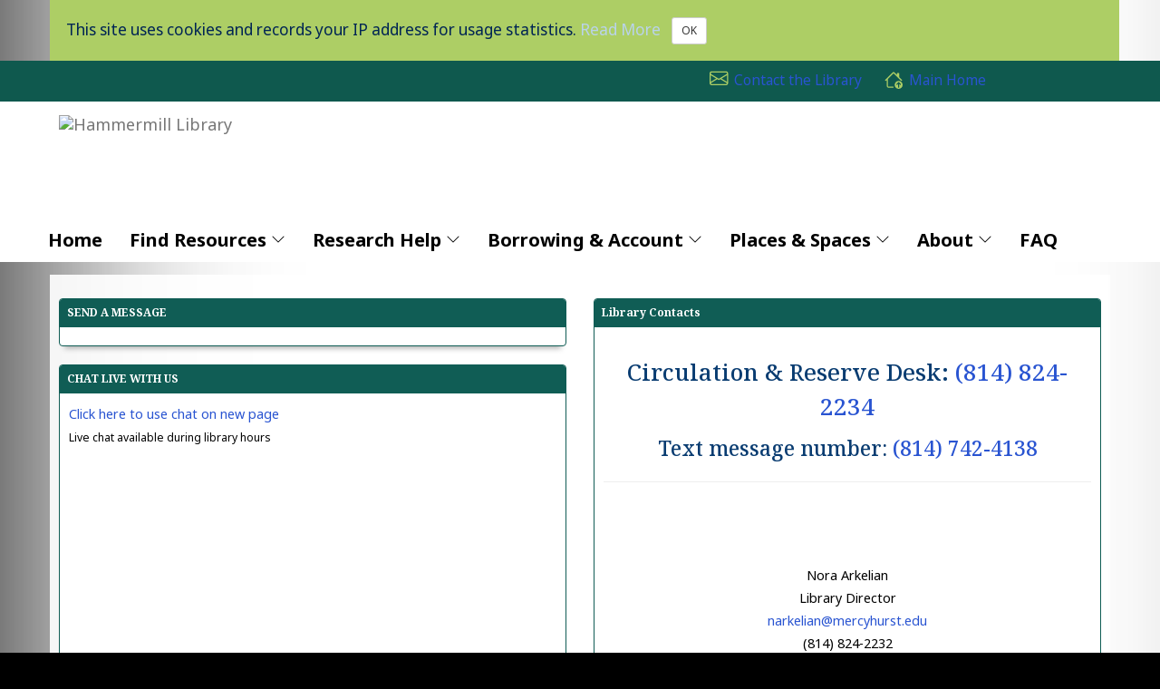

--- FILE ---
content_type: text/html; charset=UTF-8
request_url: https://library.mercyhurst.edu/c.php?g=833913&p=5954653
body_size: 10879
content:
  <!DOCTYPE html>
<html lang="en">
<head>
    <meta http-equiv="X-UA-Compatible" content="IE=Edge"/>
    <meta http-equiv="Content-Type" content="text/html; charset=utf-8"/>
    
<title>Home - contact - Mercyhurst University Libraries at Mercyhurst University</title>
<meta name="viewport" content="width=device-width, initial-scale=1.0">
<meta name="robots" content="noarchive" />
<link rel="icon" href="https://www.mercyhurst.edu/themes/mercy_hurst/favicon.ico" type="image/vnd.microsoft.icon" />


<!-- public_metadata.twig -->

    <!-- auto generated dublin core metadata -->
    <meta name="DC.Title" content="Mercyhurst University Libraries: contact: Home"/>
    <meta name="DC.Creator" content="Matt Shellenbarger"/>
    <meta name="DC.Subject" content=""/>
    <meta name="DC.Description" content=""/>
    <meta name="DC.Publishers" content="Mercyhurst University"/>
    <meta name="DC.Rights" content="Copyright Mercyhurst University 2025"/>
    <meta name="DC.Language" content="en"/>
    <meta name="DC.Identifier" content="https://library.mercyhurst.edu/c.php?g=833913&p=5954653"/>
    <meta name="DC.Date.Created" content="May 4, 2018"/>
    <meta name="DC.Date.Modified" content="Oct 24, 2025"/>
    

<meta property="og:title" content="Mercyhurst University Libraries: contact: Home">
<meta property="og:description" content="Mercyhurst University Libraries: contact: Home">
<meta property="og:type" content="website">
<meta property="og:url" content="https://library.mercyhurst.edu/c.php?g=833913&amp;p=5954653">
<meta name="twitter:card" content="summary_large_image">
<meta name="twitter:site" content="@springshare">



<link rel="stylesheet" href="https://static-assets-us.libguides.com/web/jquery/css/jquery-ui.min.css?2691" />

<link rel="stylesheet" href="https://netdna.bootstrapcdn.com/font-awesome/4.7.0/css/font-awesome.min.css"/>

<link rel="stylesheet" type="text/css" href="https://static-assets-us.libguides.com/web/slick-1.8.1/slick/slick.css">
<link rel="stylesheet" type="text/css" href="https://static-assets-us.libguides.com/web/slick-1.8.1/slick/slick-theme.css">

    <link rel="stylesheet" href="https://static-assets-us.libguides.com/web/css3.21.5/lg-public.min.css" />

<script type="text/javascript" src="https://static-assets-us.libguides.com/web/jquery/js/1.12.4_jquery.min.js"></script>
<script>
    jQuery(document).ready(function () {
        jQuery(".dropdown-toggle").on("click", function(e){
            jQuery(this).siblings("ul.s-lg-subtab-ul.dropdown-menu").toggle();
        });
    });
</script>

    <script src="//code.jquery.com/ui/1.13.2/jquery-ui.min.js"></script>
    <script>
        jQuery.ui ||
        document.write('<script src="https://static-assets-us.libguides.com/web/jquery/js/jquery-ui.min.js?2691">\x3C/script>');
    </script>

    <script type="text/javascript" src="https://static-assets-us.libguides.com/web/js3.21.5/lg-public.min.js"></script>
<style>/** bootstrap_tab_css.twig **/
#s-lg-tabs-container .nav-tabs > li > a,
#s-lg-tabs-container .nav-tabs > li > button,
#s-lg-tabs-container .nav-pills > li > a,
#s-lg-tabs-container .nav-pills > li > button {
    border: 1px solid transparent; -webkit-border-radius: 4px 4px 0 0; -moz-border-radius: 4px 4px 0 0; border-radius: 4px 4px 0 0;
    background-color: #2F5EA2;
    color: #fff;
    font-weight: bold;
    padding: 4px 15px;
}

#s-lg-tabs-container .nav-tabs {
    border-bottom: 0;
}

#s-lg-tabs-container .nav-tabs > li#s-lg-admin-tab-add > a {
    -webkit-border-radius: 4px 4px 0 0;
    -moz-border-radius: 4px 4px 0 0;
    border-radius: 4px 4px 0 0;
}

#s-lg-tabs-container .nav-tabs > li > a:hover,
#s-lg-tabs-container .nav-tabs > li > button:hover,
#s-lg-tabs-container .nav-pills > li > a:hover,
#s-lg-tabs-container .nav-pills > li > button:hover {
    border: 1px solid transparent; -webkit-border-radius: 4px 4px 0 0; -moz-border-radius: 4px 4px 0 0; border-radius: 4px 4px 0 0;
    background-color: #3871DC;
    color: #fff;
}

#s-lg-tabs-container .nav-tabs > .active > a,
#s-lg-tabs-container .nav-tabs > .active > button,
#s-lg-tabs-container .nav-pills > .active > a,
#s-lg-tabs-container .nav-pills > .active > button {
    color: #fff;
    cursor: default;
    background-color: #3871DC;
    border: 1px solid transparent; -webkit-border-radius: 4px 4px 0 0; -moz-border-radius: 4px 4px 0 0; border-radius: 4px 4px 0 0;
    border-bottom-color: transparent;
    font-weight: bold;
}

#s-lg-tabs-container .nav-tabs > .active > .s-lg-subtab-ul > .active > a,
#s-lg-tabs-container .nav-tabs > .active > .s-lg-subtab-ul > .active > button {
    color: #fff;
    cursor: default;
    background-color: #3871DC;
    border-bottom-color: transparent;
}

#s-lg-tabs-container .nav-tabs > .active > a:hover,
#s-lg-tabs-container .nav-pills > .active > a:hover,
#s-lg-tabs-container .nav-tabs > .active > button:hover,
#s-lg-tabs-container .nav-pills > .active > button:hover {
    color: #fff;
    cursor: pointer;
    background-color: #3871DC;
    border: 1px solid transparent; -webkit-border-radius: 4px 4px 0 0; -moz-border-radius: 4px 4px 0 0; border-radius: 4px 4px 0 0;
    border-bottom-color: transparent;
    font-weight: bold;
}

#s-lg-tabs-container .nav .dropdown-toggle .caret {
    border-top-color: #e1e1e1;
}

#s-lg-tabs-container .nav-tabs button.dropdown-toggle .caret {
    margin-left: 2px;
    margin-top: -3px;
}

#s-lg-tabs-container .nav-tabs > li > a.s-lg-tab-drop {
    border-radius: 0 4px 0 0;
    padding: 4px 6px 4px 3px;
    border-left: 1px solid transparent;
}

#s-lg-tabs-container .nav-tabs > li > button.s-lg-tab-drop {
    border-radius: 0 4px 0 0;
    padding: 4px 6px 0px 3px;
    border-left: 1px solid transparent;
    margin-right: 2px;
}

#s-lg-tabs-container .nav-tabs > li > a.s-lg-tab-drop:hover {
    border-radius: 0 4px 0 0;
    border-left: 1px solid #bbb;
    padding: 4px 6px 4px 3px;
}

#s-lg-tabs-container .nav-tabs > li > button.s-lg-tab-drop:hover {
    border-radius: 0 4px 0 0;
    border-left: 1px solid #bbb;
    padding: 4px 6px 0px 3px;
}

#s-lg-tabs-container .nav-tabs > li > a.s-lg-tab-top-link,
#s-lg-tabs-container .nav-tabs > li > a.s-lg-tab-top-link:hover,
#s-lg-tabs-container .nav-tabs > li > button.s-lg-tab-top-link,
#s-lg-tabs-container .nav-tabs > li > button.s-lg-tab-top-link:hover {
    border-radius: 4px 0 0 0;
    font-weight: bold;
    padding: 4px 5px 4px 10px;
}

.nav-tabs > li > a.s-lg-tab-top-link,
.nav-tabs > li > button.s-lg-tab-top-link {
    margin-right: 0px;
}

#s-lg-tabs-container .nav-pills > li > a.s-lg-tab-drop,
#s-lg-tabs-container .nav-pills > li > button.s-lg-tab-drop {
    border-radius: 0 4px 0 0;
    padding: 4px 8px 4px 8px;
    border-left: 1px solid transparent;
    position: absolute;
    right: 0;
}

#s-lg-tabs-container .nav-pills > li > a.s-lg-tab-drop:hover,
#s-lg-tabs-container .nav-pills > li > button.s-lg-tab-drop:hover {
    border-radius: 0 4px 0 0;
    border-left: 1px solid #bbb;
    padding: 4px 8px 4px 8px;
}

#s-lg-tabs-container .nav-pills > li > a.s-lg-tab-top-link,
#s-lg-tabs-container .nav-pills > li > a.s-lg-tab-top-link:hover,
#s-lg-tabs-container .nav-pills > li > button.s-lg-tab-top-link,
#s-lg-tabs-container .nav-pills > li > button.s-lg-tab-top-link:hover {
    width: 100%;
    float: left;
    border-radius: 4px 0 0 0;
    font-weight: bold;
    padding: 4px 15px 4px 15px;
}

/** !bootstrap_tab_css.twig **/
 .s-lib-box {border-color: #105d55;
                border-width: 1px;
                box-shadow: 0 8px 6px -6px #AAAAAA;
                border-radius: 4px 4px 4px 4px;
                background-color: #ffffff;
            }
            .s-lib-box-std .s-lib-box-title {background-color: #105d55; background-image: none;color: #ffffff;
                border-bottom: 1px solid #105d55;
            }
            .s-lib-box .s-lib-box-title {background-color: #105d55; background-image: none;color: #ffffff;
                border-bottom: 1px solid #105d55;
                border-radius: 3px 3px 0px 0px;
            }
            .s-lib-box .s-lg-box-footer {
                border-radius: 0px 0px 3px 3px;
            }</style><style>

// <uniquifier>: Use a unique and descriptive class name
// <weight>: Use a value from 100 to 900

.noto-sans-<uniquifier> {
  font-family: "Noto Sans", sans-serif;
  font-optical-sizing: auto;
  font-weight: <weight>;
  font-style: normal;
  font-variation-settings:
    "wdth" 100;
}

// <uniquifier>: Use a unique and descriptive class name
// <weight>: Use a value from 100 to 900

.noto-serif-<uniquifier> {
  font-family: "Noto Serif", serif;
  font-optical-sizing: auto;
  font-weight: <weight>;
  font-style: normal;
  font-variation-settings:
    "wdth" 100;
}

/* START TRYING TO ADJUST MAIN CONTENT CONTAINER --KEN */

div.container {
  background: rgba(255, 255, 255, .9) ;
    padding-left: 10px;
  padding-right: 10px;
 font-size: max(1.2em, 14px);
}



div.s-lib-footer.footer.container.s-lib-side-borders {
  font-size: 0.8em;
  
}

/*  END TRYING TO ADJUST MAIN CONTENT CONTAINER --KEN */

/*  FOR COOKIE POPUP --KEN */

#s-ui-cc-msg {
  background-color: #adce65;
  color: #002554;
  margin: 0px 0px 0px -10px;
  padding: 18px;
  position: relative;
  a:link { color: #002554; font-weight: bold; text-decoration: underline;}
}




/* BREADCRUMB CLEANER */
li.breadcrumb-item {
  display: none;
}

html,body {
 background-image: url('https://d2jv02qf7xgjwx.cloudfront.net/accounts/131593/images/bgkn24e-blur.jpg');
	background-repeat: repeat;
	background-attachment: fixed;
	background-position: top center;
	background-color: #000000;
	box-shadow: inset 111px -500px 2222px -80px #202020; 
}


/*FROM OLD TEMPLATE FYI removes padding from body, sets body font*/
body {
	padding: 0px 0px;
	font-family: Noto Sans, sans-serif;
background-color: #fff;
	min-height: 100vh;
	display: flex;
	flex-direction: column;
  	}

#headerwrapcustom { background-color: #fff;
margin: 0;
 }

nav.navbar.navbar-default {
  background-color: #fff;
padding-bottom: 77px;
  border-radius: 0px;
border: 0px;
}

/*makes top menu edges square + color top menu*/
nav.navbar.navbar-inverse {
  background-color: #ffffff;
  border-radius: 0px;
border: 0px;
font-size: 1.2em;
font-family: Noto Sans, sans-serif; font-weight: 700; line-height: 1.75;
  max-width: fit-content;
  margin-left: auto;
margin-right: auto;
}


/*Main Navigation START*/
#main-nav {
    /* padding-bottom:10px; */
}

.navbar {
    margin-bottom: 0px;
	border-radius: 0px;
}
.navbar {
    position: relative;
    min-height: 50px;
    margin-bottom: 0px;
    border: 1px solid transparent;
}

@media (min-width:768px){
    .navbar-nav{
        float:left;
        margin:0;
        padding-right: 30px;
    }
    .navbar-nav>li{
        float:left;
    }
    .navbar-nav>li>a{
        padding-top:15px;
        padding-bottom:15px
    }
}

.nav > li > a:hover, .nav > li > a:focus {    	
    outline: none;
color: #000000;
background-color: transparent;
text-decoration: underline;
text-decoration-color: #adce65;
text-decoration-thickness: 2px;

}
.navbar-inverse {
    background-color: #fff;
    border-color: #fff;
}
.navbar-inverse .navbar-nav>.open>a, .navbar-inverse .navbar-nav>.open>a:focus, .navbar-inverse .navbar-nav>.open>a:hover {
    color: #0f594e;
    background-color: transparent;
    text-decoration: underline;
text-decoration-color: #adce65;
text-decoration-thickness: 2px;
}
.navbar-inverse .navbar-nav>li>a:focus, .navbar-inverse .navbar-nav>li>a:hover {
    color: #000;
    background-color: transparent;
    text-decoration: underline;
}
.navbar-inverse .navbar-nav > .active > a, .navbar-inverse .navbar-nav > .active > a:focus, .navbar-inverse .navbar-nav > .active > a:hover {
    color: #000;
    background-color: #ffffff;
   }
.navbar-inverse .navbar-nav > li > a {
    color: #000000;
    font-size:1.4em;
    font-weight: bold;
    text-decoration: none;
}
.navbar-inverse .navbar-nav > li > a:hover {
color: #0f594e;
background-color: transparent;
text-decoration: underline;
text-decoration-color: #adce65;
text-decoration-thickness: 2px;
}

.dropdown > li > a:focus, .dropdown > li > a:hover {
    color: #000000;
    text-decoration: underline;
    background-color: #fff;
	}

.dropdown-menu {
color: #000000;
text-transform: uppercase;
    position: absolute;
    top: 100%;
    left: 0;
    z-index: 1000;
    display: none;
    float: left;
    min-width: 160px;
    padding: 5px 0;
    margin: 2px 0 0;
    font-size: 14px;
    text-align: left;
    list-style: none;
    background-color: #fff;
    background-clip: padding-box;
    border: 1px solid #ccc;
    border: 1px solid rgba(0,0,0,.15);
    border-radius: 4px;
    -webkit-box-shadow: 0 6px 12px rgb(0 0 0 / 18%);
    box-shadow: 0 6px 12px rgb(0 0 0 / 18%);
border-bottom: 1rem solid #adce65;
}

.dropdown-menu > li > a:focus, .dropdown-menu > li > a:hover {
color: #000000;
background-color: transparent;
text-decoration: underline;
text-decoration-color: #adce65;
text-decoration-thickness: 3px;
text-transform: uppercase;
	}

.dropdown-menu > li > a {
color: #000000;
    display: block;
    padding: 8px 20px;
    clear: both;
    line-height: 1.42857143;
    background-color: #fff;
    white-space: nowrap;
    font-size:1.2em;
    text-decoration: none;
}
.navbar-default {
color: #000000;
    background-color: #fff;
    border-color: ;
    margin: 0px;
    border: 0;
    background: transparent;
    vertical-align: baseline;
    padding: 0;
}
.navbar-default .navbar-collapse, .navbar-default .navbar-form {
    border-color: #fff;
    background-color: #fff;
}

/*Social Navigation */
#social-nav {
    padding-right:15px;
    
}
#social-nav li a {
    font-size:1.5em;
}
#social-nav .nav > li > a {
    padding: 15px 7px;
    color: #9BD8D7;
}
#social-nav .nav > li > a:hover {
    background-color: #1E324C;
    color: #FFCB39;
}

#social-nav .nav > li > a:focus {
    background-color: #1E324C;
    color: #FFCB39;
}
/*Main Navigation END*/

#custom-topheader {
font-size: 1.3em;
padding-right: 15%;
background-color: #0f594e;
padding-bottom: 10px;
padding-top: 4px;
text-align: right;
a:link  { color: #fff; text-decoration: none; font-weight: bold;  transition: 0.2s; }
a:visited { color: #ffffff; text-decoration: none; font-weight: bold; transition: 0.2s; }
a:hover { color: #f99a25; text-decoration: underline; font-weight: bold; transition: 0.2s; }
a:active { color: #f99a25; text-decoration: underline; font-weight: bold; transition: 0.2s; }
}


h1 { font-size:2.2em; line-height:1.5; font-family: Noto Serif; color: rgb(9, 60, 113);font-weight:500; }
h2 { font-size:2em;  line-height:1.5; font-family: Noto Serif; color: rgb(9, 60, 113);font-weight:500; }
h3 { font-size:1.8em;  line-height:1.5; font-family: Noto Serif; color: rgb(9, 60, 113);font-weight:500; }
h4 { font-size:1.6em;  line-height:1.5; font-family: Noto Serif; color: rgb(9, 60, 113);font-weight:500; }
h5 { font-size:1.4em;  line-height:1.5; font-family: Noto Serif; color: rgb(9, 60, 113);font-weight:500; }

/* KN custom footer START */

.focontainer {
padding-top: 20px;
    display: flex;
    flex-wrap: wrap;
    justify-content: center;
    width: 100%;
    box-sizing: border-box;
	background-color: #0f594e;
	font-size: 1.2em;
}

.fobox {
    width: 14%;
    padding-top: 10px;
padding-bottom: 20px;
    box-sizing: border-box;
    background-color: #0f594e;
    text-align: left;
	color: rgb(241, 241, 241); text-decoration: none; font-family: Noto Sans,sans-serif; font-weight: 700; line-height: 1.75;
	a:link  { color: #fff; text-decoration: none; font-weight: bold;  transition: 0.2s;}
	a:visited { color: #ffffff; text-decoration: none; font-weight: bold;  transition: 0.2s;}
	a:hover { color: #adce65; text-decoration: underline; font-weight: bold;  transition: 0.2s;}
	a:active { color: #adce65; text-decoration: underline; font-weight: bold;  transition: 0.2s;}

}

@media (max-width: 733px) {
    .fobox {
        width: 100%;
    }
}



.h-fo1 {
   font-weight: 500; line-height: 1.5; color: rgb(173, 206, 101); font-family: Noto Serif, serif; margin-bottom: 0; margin-top: 0;
}

.h-fo2 {
font-weight: 500; line-height: 1.5; color: rgb(173, 206, 101); font-family: Noto Serif, serif;  margin-bottom: 10px; margin-top: 0;
}

.social-networks {
    text-align: left;
    padding-top: 30px;
    padding-bottom: 16px;
}

.social-networks a {
    font-size: 32px;
    color: #f9f9f9;
    padding: 10px;
    transition: 0.2s;
}

.social-networks a:hover {
    text-decoration: none;
}

.footwrap {
    margin-top: auto;
background-color: cyan;
}


/* KN custom footer END */

/* Bottom footer from MU START */

.site-wide-footer__menu-policy-menu{grid-column-start:window-start;grid-column-end:window-end;padding-top:1.5rem;padding-bottom:1.5rem;padding-left:2rem;padding-right:2rem;background-color:#093c71}
@media(max-width:70rem){.site-wide-footer__menu-policy-menu{padding-top:2.5rem;padding-bottom:2.5rem}
}
.site-wide-footer__menu-policy-menu ul{display:flex;column-gap:1.375rem;row-gap:1.375rem;align-items:center;justify-content:center;margin:0;padding:0;list-style:none}
@media(max-width:70rem){.site-wide-footer__menu-policy-menu ul{justify-content:start;column-gap:1rem;row-gap:1rem;flex-wrap:wrap;max-width:31.25rem;margin:auto}
}
@media(max-width:70rem){.site-wide-footer__menu-policy-menu ul li{width:calc(50% - .5rem)}
}
@media(max-width:48rem){.site-wide-footer__menu-policy-menu ul li{width:100%;text-align:center}
}
@media(max-width:70rem){.site-wide-footer__menu-policy-menu ul li.separator-item{width:100%}
}
@media(max-width:70rem){.site-wide-footer__menu-policy-menu ul li:last-child{width:100%}
}
.site-wide-footer__menu-policy-menu ul li,.site-wide-footer__menu-policy-menu ul li a,.site-wide-footer__menu-policy-menu ul li span{font-family:"Noto Sans",sans-serif;font-weight:500;font-size:.9375rem;line-height:1.7333333333;text-decoration:none;color:#fff}
.site-wide-footer__menu-policy-menu ul li .separator{margin-left:.125rem;margin-right:.125rem;width:1px;height:1.625rem;background-color:#fff}
@media(max-width:80rem){.site-wide-footer__menu-policy-menu ul li .separator{margin-left:0;margin-right:0;width:100%;height:1px}
}
@media(max-width:48rem){.site-wide-footer__menu-policy-menu ul li .separator{max-width:12.5rem;margin:auto;opacity:.5}
}

/* Bottom footer from MU END */


</style>
<style>
#s-lib-bc {display:none}
#s-lg-guide-name {display:none}
#s-lg-guide-search-form {display:none}
</style>    <script>
                springSpace.cookieConsentReadMore = "To use this platform, the system writes one or more cookies in your browser. These cookies are not shared with any third parties. In addition, your IP address and browser information is stored in server logs and used to generate anonymized usage statistics. Your institution uses these statistics to gauge the use of library content, and the information is not shared with any third parties.";
        springSpace.cookieConsentConfig = {
            placement: 'bottom',
            consent_message: "This site uses cookies and records your IP address for usage statistics. <a id=\"s-ui-cc-read-more-link\">Read More<\/a>",
            read_more_callback: function () {
                springSpace.UI.alert({
                    height: 400,
                    width: 400,
                    title: "Privacy Notification",
                    content: springSpace.cookieConsentReadMore,
                    focus_on_close: false
                });
            }
        };
        springSpace.cookieConsent.alert(springSpace.cookieConsentConfig);
            </script>
<script>
    var springStats = springStats || {};
    springStats.saConfig = springStats.saConfig || {
        site_id: 6224,
        tracking_parameters: {"_st_guide_id":833913,"_st_page_id":5954653,"_st_site_id":6224},
        tracking_server_host: "libguides-proc.springyaws.com"
    };
</script>
<script  src="https://static-assets-us.libguides.com/web/js/sa.min.js?3116"></script>
<script>
			springSpace.Common = springSpace.Common || { };
			springSpace.Common.constant = {
					PROCESSING: {
						ACTION_DISPLAY_POLL: 159
					}
			};
			springSpace.Common.baseURL = "https://library.mercyhurst.edu/";
			
			handleScroll=function() {
                if (false) {
					var target_elt = "#s-lg-page-section-5954653";
					jQuery("html, body").animate({ scrollTop: jQuery(target_elt).offset().top }, 750);
					if (jQuery(this).scrollTop() > 220) {
						jQuery("#s-lib-scroll-top").fadeIn(750);
					}
				}
			}
	   </script>
        <script>
            // Enable tooltips.
            jQuery(function () {
                try {
                    springSpace.UI.initPopOvers(false);
                    jQuery(".az-bs-tooltip").tooltip();
                } catch (e) { }
            });
        jQuery(document).ready(function () {
            springSpace.springTrack.trackPage({_st_type_id: '1',_st_group_id: '32574',_st_guide_id: '833913',_st_page_id: '5954653'});
        });
            jQuery(document).ready(function() {
                handleScroll();
            });
        </script><!-- BEGIN: Analytics code --><!-- Global site tag (gtag.js) - Google Analytics --><script async src="https://www.googletagmanager.com/gtag/js?id=UA-30740164-1"></script><script>  window.dataLayer = window.dataLayer || [];  function gtag(){dataLayer.push(arguments);}  gtag('js', new Date());  gtag('config', 'UA-30740164-1');</script><!-- END: Analytics code -->
    </head>
  <body class="s-lg-guide-body">

<a id="s-lg-public-skiplink" class="alert-info" href="#s-lg-guide-main">Skip to Main Content</a>

<link rel="icon" href="https://www.mercyhurst.edu/themes/mercy_hurst/favicon.ico" type="image/vnd.microsoft.icon" />

<link rel="preconnect" href="https://fonts.googleapis.com">
<link rel="preconnect" href="https://fonts.gstatic.com" crossorigin>
<link href="https://fonts.googleapis.com/css2?family=Noto+Sans:ital,wght@0,100..900;1,100..900&display=swap" rel="stylesheet">

<link rel="preconnect" href="https://fonts.googleapis.com">
<link rel="preconnect" href="https://fonts.gstatic.com" crossorigin>
<link href="https://fonts.googleapis.com/css2?family=Noto+Sans:ital,wght@0,100..900;1,100..900&family=Noto+Serif:ital,wght@0,100..900;1,100..900&display=swap" rel="stylesheet">

<div id="headerwrapcustom">
<div id="custom-topheader">
						<a href="https://library.mercyhurst.edu/contact"><svg xmlns="http://www.w3.org/2000/svg" width="23" height="23" fill="currentColor" class="bi bi-envelope" viewBox="0 0 18 10" style="color: #adce65;">
  <path d="M0 4a2 2 0 0 1 2-2h12a2 2 0 0 1 2 2v8a2 2 0 0 1-2 2H2a2 2 0 0 1-2-2zm2-1a1 1 0 0 0-1 1v.217l7 4.2 7-4.2V4a1 1 0 0 0-1-1zm13 2.383-4.708 2.825L15 11.105zm-.034 6.876-5.64-3.471L8 9.583l-1.326-.795-5.64 3.47A1 1 0 0 0 2 13h12a1 1 0 0 0 .966-.741M1 11.105l4.708-2.897L1 5.383z"/>
</svg></></i>&nbsp;Contact the Library</a>
<a href="https://www.mercyhurst.edu" style="padding-left: 18px;">
 <svg xmlns="http://www.w3.org/2000/svg" style="margin-bottom: -4px; color: #adce65;" width="26" height="20" fill="currentColor" class="bi bi-house" viewBox="0 0 16 16">
  <path d="M7.293 1.5a1 1 0 0 1 1.414 0L11 3.793V2.5a.5.5 0 0 1 .5-.5h1a.5.5 0 0 1 .5.5v3.293l2.354 2.353a.5.5 0 0 1-.708.708L8 2.207l-5 5V13.5a.5.5 0 0 0 .5.5h4a.5.5 0 0 1 0 1h-4A1.5 1.5 0 0 1 2 13.5V8.207l-.646.647a.5.5 0 1 1-.708-.708z"/>
  <path d="M12.5 16a3.5 3.5 0 1 0 0-7 3.5 3.5 0 0 0 0 7m.354-5.854 1.5 1.5a.5.5 0 0 1-.708.708L13 11.707V14.5a.5.5 0 1 1-1 0v-2.793l-.646.647a.5.5 0 0 1-.708-.707l1.5-1.5a.5.5 0 0 1 .708 0Z"/>
</svg>
Main Home</a>
	</div>


<div id="header-nav">
	<nav class="navbar navbar-default" >
	  <div class="container">
 <a class="navbar-brand" href="https://library.mercyhurst.edu/home">
                <img style="" src="https://d2jv02qf7xgjwx.cloudfront.net/accounts/131593/images/mercylib-png8-half.png" alt="Hammermill Library" height="112">
            </a><!-- Brand and toggle get grouped for better mobile display -->
		<div class="navbar-header"></div></div></div>
<!-- START: NAV MENU --KN -->




<div id="main-nav" class="hidden-xs" style="">
  <nav class="navbar navbar-inverse" aria-label="Main">
    <div class="container-fluid">
      <div class="navbar-header">
        <button type="button" class="navbar-toggle" data-toggle="collapse" data-target="#myNavbar" title="Menu">
          <span class="glyphicon glyphicon-menu-hamburger" id="mobile-nav-menu"></span>
        </button>
      </div>
      <div class="collapse navbar-collapse" id="myNavbar">
        

<ul class="nav navbar-nav">
   <li class="dropdown"><a href="https://library.mercyhurst.edu/">Home</a></li>
          <li class="dropdown">
            <a class="dropdown-toggle" data-toggle="dropdown" role="button" aria-haspopup="true" aria-expanded="false">Find Resources  <svg xmlns="http://www.w3.org/2000/svg" width="16" height="16" fill="currentColor" class="bi bi-chevron-down" viewBox="0 0 16 16">
  <path fill-rule="evenodd" d="M1.646 4.646a.5.5 0 0 1 .708 0L8 10.293l5.646-5.647a.5.5 0 0 1 .708.708l-6 6a.5.5 0 0 1-.708 0l-6-6a.5.5 0 0 1 0-.708"/>
</svg></a>
            <ul class="dropdown-menu">
              <li><a href="https://library.mercyhurst.edu/az.php">Databases A-Z</a></li>
			<li><a href="https://library.mercyhurst.edu/ebooks">eBooks</a></li>
            <li><a href="https://catalog.mercyhurst.edu/">Classic Library Catalog</a></li>
			<li><a href="https://publications.ebsco.com/?custId=s6692073&groupId=main&profileId=pfi">Journals, Periodicals</a></li>
			<li><a href="https://catalog.mercyhurst.edu/cgi-bin/koha/opac-course-reserves.pl">Course Reserves</a></li>	
			<li><a href="https://library.mercyhurst.edu/borrow-from-other-libraries">EZborrow, Interlibrary Loan</a></li>	
            </ul>
          </li>

          <li class="dropdown">
            <a class="dropdown-toggle" data-toggle="dropdown" role="button" aria-haspopup="true" aria-expanded="false">Research Help  <svg xmlns="http://www.w3.org/2000/svg" width="16" height="16" fill="currentColor" class="bi bi-chevron-down" viewBox="0 0 16 16">
  <path fill-rule="evenodd" d="M1.646 4.646a.5.5 0 0 1 .708 0L8 10.293l5.646-5.647a.5.5 0 0 1 .708.708l-6 6a.5.5 0 0 1-.708 0l-6-6a.5.5 0 0 1 0-.708"/>
</svg></a>
            <ul class="dropdown-menu">       
        <li><a href="https://library.mercyhurst.edu/Research-Guides-By-Subject ">Guides by Subject</a></li>
        <li><a href="https://library.mercyhurst.edu/research">Research Help</a></li>
        <li><a href="https://library.mercyhurst.edu/faculty">Resources For Faculty</a></li>	
        <li><a href="http://library.mercyhurst.edu/c.php?g=603907">Copyright Guide</a></li>	
            </ul>
          </li>

          <li class="dropdown">
            <a class="dropdown-toggle" data-toggle="dropdown" role="button" aria-haspopup="true" aria-expanded="false">Borrowing & Account  <svg xmlns="http://www.w3.org/2000/svg" width="16" height="16" fill="currentColor" class="bi bi-chevron-down" viewBox="0 0 16 16">
  <path fill-rule="evenodd" d="M1.646 4.646a.5.5 0 0 1 .708 0L8 10.293l5.646-5.647a.5.5 0 0 1 .708.708l-6 6a.5.5 0 0 1-.708 0l-6-6a.5.5 0 0 1 0-.708"/>
</svg></a>
            <ul class="dropdown-menu">
        <li><a href="https://catalog.mercyhurst.edu/cgi-bin/koha/opac-user.pl">Your Library Account</a></li>
        <li><a href="https://hurstalumni.wufoo.com/forms/xfthand0qmjspd/">Pay Library Fines Online</a></li>
		<li><a href="http://mercyhurst.libwizard.com/Request-A-Title-For-Purchase ">Request A Title For Purchase</a></li>
		<li><a href="https://library.mercyhurst.edu/borrow-from-other-libraries">EZborrow, Interlibrary Loan</a></li>
          </ul>
      </li>

          <li class="dropdown">
            <a class="dropdown-toggle" data-toggle="dropdown" role="button" aria-haspopup="true" aria-expanded="false">Places & Spaces  <svg xmlns="http://www.w3.org/2000/svg" width="16" height="16" fill="currentColor" class="bi bi-chevron-down" viewBox="0 0 16 16">
  <path fill-rule="evenodd" d="M1.646 4.646a.5.5 0 0 1 .708 0L8 10.293l5.646-5.647a.5.5 0 0 1 .708.708l-6 6a.5.5 0 0 1-.708 0l-6-6a.5.5 0 0 1 0-.708"/>
</svg></a>
            <ul class="dropdown-menu">
		<li><a href="https://library.mercyhurst.edu/hours">Hours</a></li>
		<li><a href="https://mercyhurst.libcal.com/reserve">Book a Study Room</a></li>
        <li><a href="https://library.mercyhurst.edu/building-maps/Hammermill-Library-Map">Library Floor Maps</a></li>
        <li><a href="https://mercyhurst.libcal.com/space/161063">Telehealth & Prayer Room</a></li>
<li><a href="https://library.mercyhurst.edu/archives">University Archives</a></li>			
<li><a href="https://library.mercyhurst.edu/Hammermill-Library-Room-Schedule">Meeting Rooms Schedule</a></li>	
        <li><a href="https://lakersmercyhurst.sharepoint.com/sites/SPO_STU_TutoringCenter">Tutoring Center</a></li>
		<li><a href="https://lakersmercyhurst.sharepoint.com/sites/SPO_STU_WritingCenter">Writing Center</a></li>
		<li><a href="https://lakersmercyhurst.sharepoint.com/sites/spo_stu_itservices">IT Services & Support</a></li>
         </ul>
      </li>

          <li class="dropdown">
            <a class="dropdown-toggle" data-toggle="dropdown" role="button" aria-haspopup="true" aria-expanded="false">About  <svg xmlns="http://www.w3.org/2000/svg" width="16" height="16" fill="currentColor" class="bi bi-chevron-down" viewBox="0 0 16 16">
  <path fill-rule="evenodd" d="M1.646 4.646a.5.5 0 0 1 .708 0L8 10.293l5.646-5.647a.5.5 0 0 1 .708.708l-6 6a.5.5 0 0 1-.708 0l-6-6a.5.5 0 0 1 0-.708"/>
</svg></a>
            <ul class="dropdown-menu">
         <li><a href="http://library.mercyhurst.edu/contact">Staff Directory</a></li>
         <li><a href="https://library.mercyhurst.edu/hours">Hours</a></li>
		 <li><a href="https://library.mercyhurst.edu/policies">Policies</a></li>
		 <li><a href="https://library.mercyhurst.edu/library-mission">Our Mission</a></li>
         </ul>
      </li>
<ul class="nav navbar-nav">
   <li class="dropdown"><a href="https://library.mercyhurst.edu/faq">FAQ</a></li>
</ul>
  </div>
  </div><!--end collapse -->
</nav>
</div><!--end main-nav-->
<!-- END: Main Navigation -->


<!--BEGIN: Mobile Navigation -->
<div id="mobile-nav" class="visible-xs">
<div style="text-align: center;">
 <nav class="navbar navbar-default">
  <div class="container-fluid">
    <div class="navbar-header">
      <button type="button" class="navbar-toggle" data-toggle="collapse" data-target="#mobileNav" title="Mobile Menu" style="background-color: #F9F9F9; font-size: 1.2em;  font-weight: bold;"><i class="fa fa-bars" aria-hidden="true"></i> <span class="visible-hidden">Main Menu </span></button>
    </div>
    <div class="collapse navbar-collapse" id="mobileNav" style="background-color: #F9F9F9;  font-size: 1.4em; text-align: left;  " >

<style type="text/css">
.mobaltlink {  font-size: 1.2em; font-weight: bold; text-decoration: none; color: #000; }
.mobaltlink a:link { text-decoration: none; color: #000; }

ul.nobullit {  text-transform: uppercase; list-style-type:square;  text-decoration: none; color: #000; text-align: left; }

</style>

<p><script type="text/javascript" language="JavaScript">// 
function HideContent(d) {
document.getElementById(d).style.display = "none";
}
function ShowContent(d) {
document.getElementById(d).style.display = "block";
}
function ReverseDisplay(d) {
if(document.getElementById(d).style.display == "none") { document.getElementById(d).style.display = "block"; }
else { document.getElementById(d).style.display = "none"; }
}
// </script></p>

<div class="mobaltlink"><a href="#" onclick="ReverseDisplay('mm1'); return false;"><i class="fa fa-chevron-down" aria-hidden="true">  </i>  Find Resources</a></div>

<div class="link2" id="mm1" style="display: none;">

<ul class="nobullit">
              <li><a href="https://library.mercyhurst.edu/az.php">Databases A-Z</a></li>
			<li><a href="https://library.mercyhurst.edu/ebooks">eBooks</a></li>
            <li><a href="https://catalog.mercyhurst.edu/">Classic Library Catalog</a></li>
			<li><a href="https://publications.ebsco.com/?custId=s6692073&groupId=main&profileId=pfi">Journals, Periodicals</a></li>
			<li><a href="https://catalog.mercyhurst.edu/cgi-bin/koha/opac-course-reserves.pl">Course Reserves</a></li>	
			<li><a href="https://library.mercyhurst.edu/borrow-from-other-libraries">EZborrow, Interlibrary Loan</a></li>	
</ul>
</div>

<div class="mobaltlink"><a href="#" onclick="ReverseDisplay('mm2'); return false;"><i class="fa fa-chevron-down" aria-hidden="true">  </i>  Research Help</a></div>

<div class="link2" id="mm2" style="display: none;">
<ul class="nobullit">
   
        <li><a href="https://library.mercyhurst.edu/Research-Guides-By-Subject ">Guides by Subject</a></li>
        <li><a href="https://library.mercyhurst.edu/research">Research Help</a></li>
        <li><a href="https://library.mercyhurst.edu/faculty">Resources For Faculty</a></li>	
        <li><a href="http://library.mercyhurst.edu/c.php?g=603907">Copyright Guide</a></li>	
</ul>
</div>


<div class="mobaltlink"><a href="#" onclick="ReverseDisplay('mm3'); return false;"><i class="fa fa-chevron-down" aria-hidden="true">  </i>  Borrowing & Account</a></div>

<div class="link2" id="mm3" style="display: none;">
<ul class="nobullit">
        <li><a href="https://catalog.mercyhurst.edu/cgi-bin/koha/opac-user.pl">Your Library Account</a></li>
        <li><a href="https://hurstalumni.wufoo.com/forms/xfthand0qmjspd/">Pay Library Fines Online</a></li>
		<li><a href="http://mercyhurst.libwizard.com/Request-A-Title-For-Purchase ">Request A Title For Purchase</a></li>
		<li><a href="https://library.mercyhurst.edu/borrow-from-other-libraries">EZborrow, Interlibrary Loan</a></li>
</ul>
</div>


<div class="mobaltlink"><a href="#" onclick="ReverseDisplay('mm4'); return false;"><i class="fa fa-chevron-down" aria-hidden="true">  </i>  Places & Spaces</a></div>

<div class="link2" id="mm4" style="display: none;">
<ul class="nobullit">
		<li><a href="https://library.mercyhurst.edu/hours">Hours</a></li>
		<li><a href="https://mercyhurst.libcal.com/reserve">Book a Study Room</a></li>
        <li><a href="https://library.mercyhurst.edu/building-maps/Hammermill-Library-Map">Library Floor Maps</a></li>
        <li><a href="https://mercyhurst.libcal.com/space/161063">Telehealth & Prayer Room</a></li>
<li><a href="https://library.mercyhurst.edu/archives">University Archives</a></li>			
<li><a href="https://library.mercyhurst.edu/Hammermill-Library-Room-Schedule">Meeting Rooms Schedule</a></li>	
        <li><a href="https://lakersmercyhurst.sharepoint.com/sites/SPO_STU_TutoringCenter">Tutoring Center</a></li>
		<li><a href="https://lakersmercyhurst.sharepoint.com/sites/SPO_STU_WritingCenter">Writing Center</a></li>
		<li><a href="https://lakersmercyhurst.sharepoint.com/sites/spo_stu_itservices">IT Services & Support</a></li>
</ul>
</div>

<div class="mobaltlink"><a href="#" onclick="ReverseDisplay('mm5'); return false;"><i class="fa fa-chevron-down" aria-hidden="true">  </i>  About</a></div>

<div class="link2" id="mm5" style="display: none;">
<ul class="nobullit">
         <li><a href="http://library.mercyhurst.edu/contact">Staff Directory</a></li>
         <li><a href="https://library.mercyhurst.edu/hours">Hours</a></li>
		 <li><a href="https://library.mercyhurst.edu/policies">Policies</a></li>
		 <li><a href="https://library.mercyhurst.edu/library-mission">Our Mission</a></li>
</ul>
</div>

<div class="mobaltlink"><big><i class="fa fa-question-circle-o" aria-hidden="true">  </i></big>  <a href="https://library.mercyhurst.edu/faq">FAQ</a></div>

    </div>
  </div>
</nav>
</div>
</div>
<!-- END: Mobile Navigation -->
        <!-- END: Page Header -->
<!-- END: NAV MENU  --KN -->
</div>
<div style="margin: 7px 0 7px 0;"> </div>

<div id="s-lg-guide-header" class="container s-lib-header s-lib-side-borders">
    <nav id="s-lib-bc" aria-label="breadcrumb">
        <ol id="s-lib-bc-list" class="breadcrumb"><li id="s-lib-bc-customer" class="breadcrumb-item"><a href="https://mercyhurst.edu">Mercyhurst University</a></li><li id="s-lib-bc-site" class="breadcrumb-item"><a href="https://library.mercyhurst.edu/">Mercyhurst University Libraries</a></li><li id="s-lib-bc-group" class="breadcrumb-item"><a href="https://library.mercyhurst.edu?group_id=32574">Guidestyle KEN 1A</a></li><li id="s-lib-bc-guide" class="breadcrumb-item"><a href="https://library.mercyhurst.edu/contact">contact</a></li><li id="s-lib-bc-page" class="active breadcrumb-item">Home</li></ol>
    </nav>

    <div class="pull-right">
        <div id="s-lg-guide-header-search">
            
<div id="s-lg-guide-search-box">
    <form role="search" id="s-lg-guide-search-form" action="https://library.mercyhurst.edu/srch.php" method="GET">
        <div class="input-group input-group-sm">
            <input 
                type="text" 
                id="s-lg-guide-search-terms" 
                name="q" 
                class="form-control"
                maxlength="260" 
                placeholder="Search this Guide">
                
            <label class="sr-only" for="s-lg-guide-search-terms">Search this Guide</label>

                            <input type="hidden" name="guide_id" value="833913">
            
            
            <span class="input-group-btn">
                <button class="btn btn-default" type="submit">
                    Search
                </button>
            </span>
        </div>
    </form>
</div>

        </div>
        
    </div>

    <div id="s-lg-guide-header-info">
        <h1 id="s-lg-guide-name">contact: Home</h1>
        <div id="s-lg-guide-desc-container">
            <span id="s-lg-guide-description"></span>
        </div>
    </div>
</div>

<div id="s-lg-tabs-container" class="container s-lib-side-borders pad-top-med">
    <div id="s-lg-guide-tabs" class="tabs" role="navigation" aria-label="Guide Pages">
        <ul class="nav nav-tabs split-button-nav">
            
        </ul>
    </div>
</div>

<div id="s-lg-guide-tabs-title-bar" class="container s-lib-side-borders"></div>

<div id="s-lg-guide-main" class="container s-lib-main s-lib-side-borders" tabindex="-1">
    
    <div class="row s-lg-row"><div id="s-lg-col-126" class="col-md-12"><div class="s-lg-col-boxes"></div></div></div><div class="row s-lg-row"><div id="s-lg-col-1" class="col-md-6"><div class="s-lg-col-boxes"><div id="s-lg-box-wrapper-39757822" class="s-lg-box-wrapper-39757822">


    <div id="s-lg-box-33812914-container" class="s-lib-box-container">
        <div id="s-lg-box-33812914" class="s-lib-box s-lib-box-std">
                            <h2 class="s-lib-box-title">
                    SEND A MESSAGE
                                    </h2>
                        <div id="s-lg-box-collapse-33812914" >
                <div class="s-lib-box-content">
                    
    <div id="s-lg-content-79498795" class="s-lg-widget ">
    <div id="form_faceb47be8113755ba53e0e3a8b084d9"></div><script type="text/javascript" src="//mercyhurst.libwizard.com/form_loader.php?id=faceb47be8113755ba53e0e3a8b084d9"></script>
    </div>
                </div>
                
            </div>
        </div>
    </div>
</div><div id="s-lg-box-wrapper-28941184" class="s-lg-box-wrapper-28941184">


    <div id="s-lg-box-18955957-container" class="s-lib-box-container">
        <div id="s-lg-box-18955957" class="s-lib-box s-lib-box-std">
                            <h2 class="s-lib-box-title">
                    CHAT LIVE WITH US
                                    </h2>
                        <div id="s-lg-box-collapse-18955957" >
                <div class="s-lib-box-content">
                    <div id="s-lg-content-41924437" class="  clearfix">
    <div id="libchat_ab180d672f2deb083265888a96a39279" style=" "><a href="https://libanswers.mercyhurst.edu/chat/widget/ab180d672f2deb083265888a96a39279">Click here to use chat on new page</a><br><small>Live chat available during library hours</small></div>
<script type="text/javascript" src="https://v2.libanswers.com/load_chat.php?hash=ab180d672f2deb083265888a96a39279"></script>

    </div>
                </div>
                
            </div>
        </div>
    </div>
</div></div></div><div id="s-lg-col-2" class="col-md-6"><div class="s-lg-col-boxes"><div id="s-lg-box-wrapper-22203285" class="s-lg-box-wrapper-22203285">


    <div id="s-lg-box-18916387-container" class="s-lib-box-container">
        <div id="s-lg-box-18916387" class="s-lib-box s-lib-box-std">
                            <h2 class="s-lib-box-title">
                    Library Contacts
                                    </h2>
                        <div id="s-lg-box-collapse-18916387" >
                <div class="s-lib-box-content">
                    <div id="s-lg-content-41819567" class="  clearfix">
    <style type="text/css">/* this below is for the new color email form 2022 --KEN*/
div.s-lib-box-content.s-lib-floating-box-content {
  font-size: 1.4em;
}
</style>
<h3 style="text-align: center;">Circulation &amp; Reserve Desk: <a href="tel:8148242234">(814) 824-2234</a></h3>

<h4 style="text-align: center;">Text message number: <a href="sms:+18147424138">(814) 742-4138</a></h4>

<hr />
<p style="text-align: center;">&nbsp;</p>

<p style="text-align: center;"><img alt="" loading="lazy" src="https://d2jv02qf7xgjwx.cloudfront.net/accounts/131593/images/kedirIMG_4402.jpg" style="width: 165px; height: 220px;" /></p>

<p style="text-align: center;">Nora Arkelian<br />
Library Director <!-- Cataloging and General Duties Library Administrator --><br />
<a href="mailto:narkelian@mercyhurst.edu">narkelian@mercyhurst.edu</a><br />
(814) 824-2232</p>

<p style="text-align: center;">&nbsp;</p>

<hr />
<p style="text-align: center;"><img alt="" loading="lazy" src="//libapps.s3.amazonaws.com/accounts/54374/images/NiemlaKaren.jpg" style="width: 200px; height: 200px;" /></p>

<p style="text-align: center;">Karen Niemla, MLIS<br />
Reference and Technology Librarian<br />
<a href="mailto:kniemla@mercyhurst.edu">kniemla@mercyhurst.edu</a><br />
(814) 824-3871</p>

<hr />
<p style="text-align: center;"><img alt="" loading="lazy" src="https://www.mercyhurst.edu/sites/default/files/styles/person_detail_small/public/2024-06/StockHeadshot-Male_0.webp" style=" " /></p>

<p style="text-align: center;">Shane Donaldson, MLIS<br />
Research &amp; Reference Librarian<br />
<a href="sdonaldson@mercyhurst.edu">sdonaldson@mercyhurst.edu</a><br />
(814) 824-2230</p>

<hr />

<p style="text-align: center;"><img alt="" loading="lazy" src="//libapps.s3.amazonaws.com/accounts/54374/images/Lori.jpg" style="width: 120px; height: 168px;" /></p>

<p style="text-align: center;">Lori Krasnesky<br />
Interlibrary Loan Specialist<br />
<a href="mailto:lkrasnesky@mercyhurst.edu">lkrasnesky@mercyhurst.edu</a><br />
(814) 824-3988</p>

<p>&nbsp;</p>

<p>&nbsp;</p>

<p style="text-align: center;"><span></span></p>


    </div>
                </div>
                
            </div>
        </div>
    </div>
</div></div></div></div><div class="row s-lg-row"><div id="s-lg-col-127" class="col-md-12"><div class="s-lg-col-boxes"></div></div></div>
    
</div>

<div id="s-lib-footer-public" class="s-lib-footer footer container s-lib-side-borders">
    <div id="s-lg-guide-header-meta" class="pad-top-sm pad-left-med clearfix">
        <ul id="s-lg-guide-header-attributes">
            <li id="s-lg-guide-header-updated" class="s-lg-h-separator">
                <span class="s-lg-guide-label">Last Updated:</span> <span class="s-lg-text-greyout">Oct 24, 2025 11:59 AM</span>
            </li>
            <li id="s-lg-guide-header-url" class="s-lg-h-separator">
                <span class="s-lg-guide-label">URL:</span> <span class="s-lg-text-greyout">https://library.mercyhurst.edu/contact</span>
            </li>
            <li id="s-lg-guide-print-url">
                <a href="javascript: window.print();"><i class="fa fa-print" aria-hidden="true" title="Print Page"></i> Print Page</a>
            </li>
        </ul>

        <div id="s-lib-footer-login-link" class="pull-right pad-right-med">
            <a href="https://mercyhurst.libapps.com/libapps/login.php?site_id=6224&target64=L2xpYmd1aWRlcy9hZG1pbl9jLnBocD9nPTgzMzkxMyZwPTU5NTQ2NTM=">Login to LibApps</a>
        </div>
    </div>

    <div class="pad-bottom-sm clearfix">
        <div id="s-lg-guide-header-subjects" class="pad-top-sm pad-left-med pad-right-med pull-left">
            
        </div>
        <div id="s-lg-guide-header-tags" class="pad-top-sm pad-left-med pull-left">
            
        </div>
        <div id="s-lib-footer-support-link" class="pull-right pad-right-med">
            <a href="http://libanswers.mercyhurst.edu/">Report a problem.</a>
        </div>
    </div>
</div>

<!-- scroll_top.twig -->
<div id="s-lib-scroll-top">
    <a href="javascript:void(0);" onclick="jQuery('body').focus();" title="Back to Top"
       aria-label="Back to Top">
        <span class="fa-stack fa-lg" aria-hidden="true">
            <i class="fa fa-square-o fa-stack-2x"></i>
            <i class="fa fa-angle-double-up fa-stack-1x" style="position:relative; bottom:2px;"></i>
        </span>
    </a>
</div>
<!-- !scroll_top.twig -->

<div id="s-lib-alert" title=""><div id="s-lib-alert-content"></div></div>

    
<div style="margin: 10px 0 10px 0;"> </div>
 <div class="footwrap">
   <div class="focontainer">
        <div class="fobox"></div>
        <div class="fobox">
		  <a href="https://www.mercyhurst.edu/"><img src="https://www.mercyhurst.edu/themes/mercy_hurst/assets/footer-logo.svg" alt="Mercyhurst Logo"></a>

		</div>
        <div class="fobox"><h3 class="h-fo2">Address</h3>
Hammermill Library<br>501 East 38th Street<br />Erie, PA 16546
														
		</div>
		
		        <div class="fobox"><h3 class="h-fo2">Contact Us</h3>
		<a href="https://library.mercyhurst.edu/contact">Email & Chat</a><br>
<a href="tel:8148242234">Call: 814-824-2234</a><br>
<a href="sms:+18147424138">Txt: 814-742-4138</a><br>
<a href="https://library.mercyhurst.edu/troubleshoot/reportaproblem">Report a Problem</a>
														
		</div>
        <div class="fobox"><h3 class="h-fo2">Campus Links</h3>
                     <a href="https://hub.mercyhurst.edu">The Hub</a></br>
                     <a href="https://selfservice.mercyhurst.edu/Student">Self Service</a></br>
                     <a href="http://blackboard.mercyhurst.edu/webapps/login">Blackboard</a></br>
                       <a href="https://directory.mercyhurst.edu/">Main Directory </a></br>
		
		</div>
        <div class="fobox"><h3 class="h-fo2">Connect</h3>
						           <div class="social-networks">
                        <a href="https://www.instagram.com/mercyhurstlibrary" class="facebook"><i class="fa fa-instagram"></i><span class="sr-only">Visit https://www.instagram.com/mercyhurstlibrary</span></a> 
                        <a href="https://www.facebook.com/MUHammermillAndRidgeLibraries/" class="facebook"><i class="fa fa-facebook"></i><span class="sr-only">Visit https://www.facebook.com/MUHammermillAndRidgeLibraries/</span></a>
                        <a href="https://www.youtube.com/channel/UC8Dd67AajBciSbVjbmY03pQ" class="youtube"><i class="fa fa-youtube"></i><span class="sr-only">Visit https://www.youtube.com/channel/UC8Dd67AajBciSbVjbmY03pQ</span></a>
                   </div>
		
		</div>

        <div class="fobox"></div>
    </div>
	
<div class="site-wide-footer__menu-policy-menu">
    
              <ul>
                            <li>
            <a href="https://www.mercyhurst.edu/privacy-policy" data-drupal-link-system-path="node/499">Privacy Policy</a>
                      </li>
                                <li>
            <a href="https://www.mercyhurst.edu/social-media-policy" data-drupal-link-system-path="node/406">Web & Social Media Policy</a>
                      </li>
                                <li>
            <a href="https://www.mercyhurst.edu/nondiscrimination-policy" data-drupal-link-system-path="node/433">Nondiscrimination Policy</a>
                      </li>
                                <li class="separator-item">
            <div class="separator"></div>
          </li>
                                <li>
            <a href="https://www.mercyhurst.edu/about/accreditation" data-drupal-link-system-path="node/973">Accreditation</a>
                      </li>
                    <li class="separator-item"><div class="separator"></div></li>
      <li>© 2024 All Rights Reserved.</li>
    </ul>
  </div>


  </div>

    

  </body>
  </html>
  

--- FILE ---
content_type: text/html;charset=UTF-8
request_url: https://libanswers.mercyhurst.edu/chat/widget/ab180d672f2deb083265888a96a39279?referer=https%3A%2F%2Flibrary.mercyhurst.edu%2Fc.php%3Fg%3D833913%26p%3D5954653&referer_title=Home%20-%20contact%20-%20Mercyhurst%20University%20Libraries%20at%20Mercyhurst%20University&auth_id=0
body_size: 3586
content:
<!DOCTYPE html>
<html lang="en">
    <head>
        <meta charset="utf-8">
        <meta http-equiv="X-UA-Compatible" content="IE=Edge">
        <meta name="viewport" content="width=device-width, initial-scale=1.0">
        <meta name="robots" content="noindex, nofollow, noarchive">
        <title>Chat</title>

        <style>
            /** Custom colors from widget setting, applied in the widget stylesheet */
            html {
                --color-background: #FFFFFF;
                --color-head: #105D55;
                --color-button: #FFFFFF;
            }
        </style>

        <link rel="stylesheet" media="screen" href="https://netdna.bootstrapcdn.com/font-awesome/4.7.0/css/font-awesome.min.css" />
        <link rel="stylesheet" media="screen" href="https://static-assets-us.libanswers.com/css2.78.7/dist/LibAnswers_widget.min.css" />
        <link rel="stylesheet" media="screen" href="https://static-assets-us.libanswers.com/css2.78.7/dist/libchatwidget.css" />

        <script>
            var springSpace = springSpace || {};
            springSpace.la = springSpace.la || {};
        </script>
    </head>

    <body class="s-la-widget" data-widget-id="9961">
        <div class="widget_base container">
            <div id="libauth"></div>
            <div id="autoload" class="chatpane hidden"></div>
            <div id="login" class="chatpane hidden"></div>
            <div id="away" class="chatpane hidden"></div>
            <div id="chat" class="chatpane hidden"></div>
            <div id="file" class="chatpane hidden"></div>
            <div id="qform" class="chatpane hidden"></div>
            <div id="bform" class="chatpane hidden"></div>
            <div id="offline" class="chatpane hidden"></div>
            <audio id="sound" src="https://d1vbcbna54tygs.cloudfront.net/data/libchat/chat_msg.mp3"></audio>
        </div>

        <script src="https://static-assets-us.libanswers.com/js2.78.7/dist/jquery.min.js"></script>
        <script src="https://static-assets-us.libanswers.com/js2.78.7/dist/templates/libchatwidget.js"></script>
        <script type="module" src="https://static-assets-us.libanswers.com/js2.78.7/dist/libchatwidget.min.js"></script>

        <script>
            var cascadeServer = 'https\u003A\/\/chat\u002Dus.libanswers.com';
            var altCascadeServer = 'https\u003A\/\/libanswers.mercyhurst.edu';
            var socketIoUrl = "https\u003A\/\/chat\u002Dus.libanswers.com\/js2.78.7\/socket.io\/socket.io.min.js";
            /**
             * Model for the patron.
             */
            var sessionData = {"iid":548,"referer":"https:\/\/library.mercyhurst.edu\/c.php?g=833913&amp;p=5954653","widget":"Chat front page new homepage","consortium":[],"peel":"","region":"prod_us","fallbacks":[{"u":0,"d":[7035],"c":""}],"name":"","client_contact":""};

            /**
             * Array of ops involved in the chat.
             */
            var operatorsList = [];

            /**
             *  Model for the widget and its settings.
             */
            var settings = {"id":9961,"iid":548,"hash":"ab180d672f2deb083265888a96a39279","name":"Chat front page new homepage","key":"b5f2ce4776c59c0","queue_id":"2319","chat_title":"","byeMsg":"Thanks for chatting!","dept_label":"Select Department:","name_label":"Your Name (blank=anonymous)","name_default":"","guest_label":"Guest","contact_label":"Contact Info","width":"100%","height":"250","chat_button":"Start Chat","press_enter":"Press ENTER to send","submit_button":"Submit","email_trans":"View\/Email Transcript","offline_text":"Chat offline","offline_url":"","slidebutton_url":"","slidebutton_url_off":"","slidebutton_text":"Ask Us","slidebutton_text_off":"Offline","slidebutton_position":"r","slidebutton_bcolor":"#286090","slidebutton_color":"#ffffff","slidebutton_bcolor_off":"#286090","slidebutton_color_off":"#ffffff","slidebutton_width":"","slidebutton_height":"","la_hide":true,"la_hide_msg":"Sorry, chat is offline but you can still get help!","la_hide_msg2":"<a href=\"https:\/\/mercyhurst.libwizard.com\/id\/a69c8c9f50ea701f3cca6a2c9a3cc427\">Click here to email us your question<\/a>","la_search_opt":{"group_id":"0","label":"","button":"Search","placeholder":""},"la_search_box":"","star_text":"How did we do?","rate_1":"Bad","rate_2":"So-so","rate_3":"Good","rate_4":"Great","trans":"Enter an email address to send this chat transcript to:","error_sess":"Error starting session.","error_send":"Error sending this message.","initial_question":true,"initial_question_label":"Your Question","comments_label":"Any comments?","comments_button_text":"Submit Feedback","comments_followup":"I would like to be contacted for a follow-up.","comments_email":"Email yourself a transcript of this chat","enable_anon":true,"enable_sound":false,"star_ratings":true,"file_uploads":true,"file_title":"Upload File","file_intro":"Note: Maximum file size is 5MB. File is removed after one month, it is not kept permanently.","file_label":"Attach a file","file_action":"Upload","cancel_button":"Cancel","custom_css":"","color_backg":"#FFFFFF","color_head":"#105D55","color_btn":"#FFFFFF","color_border":"#FFFFFF","user1":{"name":"","id":0,"show":0,"required":0,"type":"t","val":""},"user2":{"name":"","id":0,"show":0,"required":0,"type":"t","val":""},"user3":{"name":"","id":0,"show":0,"required":0,"type":"t","val":""},"error_off":"Sorry it doesn't appear any librarians are online... Please try again later.","wait":"Please wait... A librarian will connect shortly!","widget_type":"2","skip_login":false,"nologin_message":"Type your question in the box below and press Enter to start chatting.","autoload_time":10,"autoload_head":"Do you need help?","autoload_text":"A librarian is online ready to help.","autoload_yes":"Chat Now","autoload_no":"No Thanks","missedchat_time":30,"missedchat_message":"We apologize for the delay. Don't want to wait?","missedchat_link":"Submit your question.","error_link":"Submit your question.","away_message":"Chat is online but the operator is temporarily away. If you don't want to wait, you can submit your question for email follow-up.","away_link":"Submit your question.","reload_button":"Recheck Status","valid_form_q":"Please enter your question.","valid_form_n":"Please enter your name.","valid_form_c":"Please enter valid contact information.","fbwidget":false,"autopop":false,"contact_request":false,"contact_required":false,"contact_request_msg":"To help us be able to follow up with you, please enter an email address or sms number.","followup_enabled":true,"followup_msg":"If you wish to be followed up with via email or phone, submit a message below to create a new support ticket.","cal_offline":false,"cal_autoload":false,"cal_text":"Schedule a Meeting","cal_url":"","defaultProfile":"https:\/\/d1vbcbna54tygs.cloudfront.net\/data\/libchat\/profile_default.svg","dataNotice":"","greetingLocal":"","greetingCoop":"","timedFallback":"0","authUrl":"","authText":"","authButton":"","isAuthValidated":true,"uid":42900,"translation":{"ch_user_pronoun":"You","ch_status_label":"Online status","ch_btn_popout":"Pop out chat box","ch_btn_end":"End Chat","ch_message_label":"Your message","ch_sound_on":"Sound is On (click to toggle)","ch_sound_off":"Sound is Off (click to toggle)","ch_contact_info_saved":"Contact information saved.","ch_comment_success":"Thanks for commenting!","ch_comment_error":"Sorry, it failed to submit","ch_file_error":"Upload failed. Please try again.","ch_connect_lost":"Connection lost: reconnecting...","ch_connect_regained":"Connection re-established.","ch_reconnect_chat":"Reconnected to existing conversation.","ch_message_place":"Type your message here...","ch_float_show":"Open chat","ch_float_hide":"Minimize chat","ch_op_left":" has left the chat","ch_op_typing":" is typing...","ch_op_join":" has joined the chat","ch_op_away":" has temporarily disconnected","ch_op_back":" has reconnected","ch_include_comment":"Please include comment text.","ch_status_connecting":"Connecting...","ch_status_connected":"Connected","ch_status_disconnected":"Disconnected","ch_ticket_created":"Ticket created","ch_ticket_success":"Ticket success","required":"Required","ch_skiplink":"Skip to Chat Message Input","ch_skiplink_back":"Go to chat header actions","ch_message_unsendable":"Sorry, you've been temporarily disconnected. Please wait and try again.","ch_connect_error":"Sorry, it looks like you're having a connection issue.","ch_view_faq":"View full answer","ch_see_more":"See more results","ch_file_list":"Selected Files","ch_validate_email":"Invalid email address. Please provide a valid email address.","ch_botticket_form":"Click here to submit a ticket:","ch_file_toolarge":"Total file size is too large. Trying uploading smaller or fewer files.","ch_file_nofiles":"No files found to upload.","ch_thanks":"Thank you.","ch_contact_info_not_saved":"An error occurred and we were not able to save your contact information.","ch_required_field":"You must choose or enter an answer.","ch_btn_close":"Close Chat"},"domain":"https:\/\/libanswers.mercyhurst.edu","onlineRules":[{"u":0,"d":[7035],"c":""}],"unit_id":0,"auth_id":0,"flow_id":"","survey_uuid":"","referer":"https:\/\/library.mercyhurst.edu\/c.php?g=833913&amp;p=5954653","referer_title":"Home - contact - Mercyhurst University Libraries at Mercyhurst University","question_text":"","autologin":false};

            /**
             * Department info so we can match IDs to department data.
             */
            var departments = {"7037":{"id":7037,"name":"0000 STAFF PRIVATE ZONE 0000","image":"https:\/\/d1vbcbna54tygs.cloudfront.net\/data\/libchat\/profile_default.svg","color":""},"7035":{"id":7035,"name":"Public Services Group","image":"https:\/\/d1vbcbna54tygs.cloudfront.net\/data\/libchat\/profile_default.svg","color":""}};

            const flowdata = {};

            try {
                $(() => {
                window.initWidget({
                    settings,
                    sessionData,
                    cascadeServer,
                    socketIoUrl,
                    departments,
                    flowdata,
                    altCascadeServer
                });
            });
            } catch (e) {
                console.log('Fatal error in init:' + e.message);
            }
        </script>
    </body>
</html>


--- FILE ---
content_type: text/css
request_url: https://static-assets-us.libanswers.com/css2.78.7/dist/libchatwidget.css
body_size: 2091
content:
.s-la-widget{background-color:var(--color-background,#f9f9f9)}.s-la-widget .color_head{color:var(--color-head,#286090)}.s-la-widget .color_btn{color:var(--color-button,#fff)}.s-la-widget .btn-chat{color:var(--color-button,#fff);background-color:var(--color-head,#286090);border-color:var(--color-head,#286090)}.s-la-widget .btn-chat:active,.s-la-widget .btn-chat:hover,.s-la-widget .btn-chat[disabled]{color:var(--color-head,#286090);background-color:var(--color-button,#fff);border-color:var(--color-head,#286090)}.s-la-widget .btn-chat:focus{color:var(--color-button,#fff);background-color:var(--color-head,#286090);border-color:var(--color-head,#286090);outline:2px auto -webkit-focus-ring-color;outline-offset:1px}.s-la-widget h2{font-size:18px;margin-top:0}.s-la-widget label{font-size:12px}.s-la-widget .tt-dropdown-menu{margin-top:3px}.s-la-widget .tt-suggestion{font-size:12px;padding:3px 8px}.s-la-widget .form-group{margin-bottom:5px}#login input,#login textarea{font-size:12px}.margin-top{margin-top:12px!important}.margin-bottom{margin-bottom:12px!important}.s-ui-filedrop input[type=file]+label:hover,.s-ui-filedrop input[type=file].has-focus+label,.s-ui-filedrop input[type=file]:focus+label{outline:2px dotted #212121;outline:-webkit-focus-ring-color auto 5px}.s-ui-filedrop-dragtext{display:none}.s-ui-filedrop.has-advanced-upload .s-ui-filedrop-dragtext{display:inline}.s-ui-filedrop-clear{display:none}.s-ui-filedrop.has-advanced-upload .s-ui-filedrop-clear{display:block;position:absolute;right:15px;bottom:15px}.s-ui-filedrop.has-advanced-upload{background-color:#eee;outline:2px dashed #000;outline-offset:-10px;padding:15px 15px 30px 15px;text-align:center;position:relative}.s-ui-filedrop.has-advanced-upload label{border:none;background-color:transparent;color:#111;white-space:normal}.s-ui-filedrop.is-dragover{background-color:#f0f8ff}.s-ui-filedrop-error:empty{display:none}.s-ui-filedrop-progress{display:flex;align-items:flex-start;justify-content:center;gap:1rem}.s-ui-filedrop-progress>progress,.s-ui-filedrop.has-advanced-upload>.s-ui-filedrop-progress>label{flex:0 1 auto}[tabindex="-1"]{outline:0}.s-la-widget{box-sizing:border-box;margin:0;padding:5px 0 5px 5px}.s-la-widget .container{padding:0}.s-la-widget .widget_base{height:100%;max-width:50rem}.s-la-widget .chatpane{height:100%;padding-right:5px;overflow-y:auto}.s-la-widget .btn-fullWidth{width:100%}.s-lch-pane{height:100%;display:flex;flex-direction:column;justify-content:stretch;align-items:stretch}.s-lch-pane header.s-lch-pane-header{padding:0 0 .25em 0;flex:0 0 auto;display:flex;flex-direction:row;justify-content:space-between;align-items:center;border-bottom:1px solid var(--color-head,#286090);position:relative}.s-lch-pane header h2#s-lch-status{margin-bottom:0;font-size:1em;font-weight:400;line-height:inherit;flex:0 1 auto;text-align:left;overflow:hidden}h2#s-lch-status.disconnected{color:#b00000}h2#s-lch-status.connected{color:green}#s-lch-header-actions{flex:1 1 auto;margin-left:1.5em;display:flex;justify-content:flex-end}.s-lch-pane header .s-lch-header-end{margin-left:2em}#s-lch-header-actions .btn{margin-right:1em}#s-lch-header-actions .btn:last-of-type{margin-right:0}.s-lch-skip-link{position:absolute;width:1px;height:1px;margin:-1px;padding:0;overflow:hidden;clip:rect(0,0,0,0);border:0}.s-lch-skip-link:focus{background-color:#fff;border:1px solid #000;padding:.5rem;width:auto;height:fit-content;margin:.5rem;clip:auto;bottom:0}.s-lch-pane-header .s-lch-skip-link:focus{top:100%}.s-lch-pane .scroller{flex:2 1 auto;overflow-y:scroll;scroll-behavior:smooth}.s-lch-pane form#s-lch-post-form{flex:0 1 auto;padding-top:.5em;border-top:1px solid var(--color-head,#286090)}#s-lch-post-input{height:4em;width:100%;max-width:100%;margin:0 0 .25em 0;padding:.5em;box-sizing:border-box;font:12px/1.5em Arial,Helvetica,sans-serif;border-radius:2px;display:block;border:1px solid #919191;outline:0}.s-lch-pane .s-lch-form-actions{display:flex;flex-direction:row;justify-content:flex-end;align-items:center}.s-lch-form-actions button.btn-xs{margin-left:1em;flex:0 1 auto}.s-lch-form-actions #istyping{text-align:left;flex:2 1 auto;font-size:12px;font-style:italic;margin:0}.bot-responses{padding:0 3px;line-height:2.5rem}.bot-responses label.btn{display:inline-block;margin:3px;padding:.25rem}.bot-responses input[type=radio]{margin-inline-end:5px}.bot-responses label.btn.checked{outline:3px inset var(--color-button,#fff)}.bot-responses label:focus-within{outline-width:5px;outline-style:solid;outline-color:Highlight;outline:5px auto -webkit-focus-ring-color}.bot-responses+.text-responses{margin-top:.5rem}.bot-responses.hidden+.text-responses{margin-top:0}#s-lch-msg-log{margin:0;padding:0;list-style-type:none}.s-lch-msg{display:block;margin:.5em;padding:0}.s-lch-msg-sys .s-lch-msg-txt{font-size:.9em;padding:.5em;margin-bottom:1em;border-top:1px dotted var(--color-head,#286090);border-bottom:1px dotted var(--color-head,#286090)}.s-lch-msg-wrap{display:flex;flex-direction:row;align-items:flex-start;justify-content:flex-start;align-content:flex-start}.s-lch-msg-patron .s-lch-msg-wrap{justify-content:flex-end;align-content:flex-end}time.s-lch-msg-time{text-align:center;margin:0 auto .5em auto;display:block;font-size:.8em}.s-lch-msg-meta{flex:0 0 55px}.s-lch-msg.chatMsgNoMeta .s-lch-msg-name,.s-lch-msg.chatMsgNoMeta .s-lch-profile{display:none}.s-lch-msg-patron .s-lch-msg-body{margin-left:50px;padding:.25em .5em;border-radius:5px;word-wrap:break-word;overflow-wrap:break-word;word-break:break-word;color:var(--color-button,#fff);background-color:var(--color-head,#286090)}.s-lch-msg-patron time.s-lch-msg-time{text-align:right}.s-lch-msg-patron .s-lch-msg-txt a{text-decoration:underline;color:var(--color-button,#fff)}.s-lch-msg-patron .s-lch-msg-txt a:active,.s-lch-msg-patron .s-lch-msg-txt a:hover{color:var(--color-head,#286090);background-color:var(--color-button,#fff)}.s-lch-msg-bot .s-lch-msg-body,.s-lch-msg-op .s-lch-msg-body{flex:1 1 auto}.s-lch-msg-bot .s-lch-msg-name,.s-lch-msg-op .s-lch-msg-name{font-size:.9em;font-weight:700;margin-bottom:.5em}.s-lch-msg-bot time.s-lch-msg-time,.s-lch-msg-op time.s-lch-msg-time{text-align:left;display:inline-block;font-weight:400;margin:0 0 0 1em;font-size:.9em}.s-lch-msg-bot .s-lch-msg-txt,.s-lch-msg-op .s-lch-msg-txt{padding:0 .5em .25em .5em;word-wrap:break-word;overflow-wrap:break-word;word-break:break-word}.s-lch-profile{display:block;width:40px;height:40px;border-radius:5px;box-sizing:content-box;border:2px solid currentColor;background-color:currentColor;color:var(--color-head,#286090)}.s-lch-profile img{border-radius:5px;object-fit:cover;height:100%;width:100%}#s-lch-rate-form fieldset{margin-bottom:.5em}#s-lch-rate-form legend{border:0;margin-bottom:5px;font-size:inherit}#s-lch-rate-form .s-lch-rate-opts{display:flex;flex-direction:row;flex-wrap:wrap;justify-content:space-around}#s-lch-rate-form .radio{margin:0;display:inline-block;text-align:center}#s-lch-rate-form .radio input[type=radio]{position:relative;margin:0}.s-lch-rate-emoji{display:block;margin-left:-3px;font-size:1.5em}.s-lch-rate-label{display:block}.s-lch-rate-high{text-align:end;font-weight:700}#s-lch-autoload-profile{display:flex;flex-direction:row;justify-content:flex-start;align-items:center;padding-bottom:.5em;margin-bottom:.5em;border-bottom:1px solid var(--color-head,#286090)}#s-lch-autoload-profile .s-lch-profile{flex:0 0 auto;color:var(--color-head,#286090)}#s-lch-autoload-profile .s-lch-profile-name{flex:0 1 auto;margin-left:1em;font-weight:700;font-size:1.2em;color:var(--color-head,#286090)}#s-lch-autoload-head{font-size:1.1em}span.s-lch-form-error{display:inline-block;margin-left:1em}#offline .s-lch-btn-close{position:absolute;top:0;right:0;margin:5px}#s-lch-dataNotice{padding:1em;background-color:#f5f5f5;border:1px solid #e3e3e3;border-radius:4px;box-shadow:inset 0 1px 1px rgba(0,0,0,.05)}.s-lch-auth{position:absolute;top:0;bottom:0;left:0;right:0;background-color:rgba(200,200,200,.8);margin:-1em;z-index:100;display:flex;flex-direction:column;align-items:center;justify-content:center}.s-lch-auth-div{background-color:#fff;border-color:grey;margin:1rem;padding:1rem;border-radius:.5rem}.s-lch-auth-div .btn{margin-top:1rem}.s-lch-faq-list,.s-lch-lg-list{padding-left:1rem}.botBookingForm label{font-size:14px}.botBookingForm legend.radio-label{display:inline-block;max-width:100%;margin-bottom:5px;font-weight:700;font-size:14px;border-bottom:0}.required:before{content:" *";color:red}.s-la-widget .form-control{border-color:#919191}

--- FILE ---
content_type: application/javascript
request_url: https://static-assets-us.libanswers.com/js2.78.7/dist/templates/libchatwidget.js
body_size: 6185
content:
(function() {(window.nunjucksPrecompiled = window.nunjucksPrecompiled || {})["field_custom.njk"] = (function() {
function root(env, context, frame, runtime, cb) {
var lineno = 0;
var colno = 0;
var output = "";
try {
var parentTemplate = null;
output += "<div class=\"form-group\">\n    <label for=\"s-lch-user";
output += runtime.suppressValue(runtime.memberLookup((runtime.contextOrFrameLookup(context, frame, "field")),"id"), env.opts.autoescape);
output += "\" class=\"control-label\">";
output += runtime.suppressValue(env.getFilter("safe").call(context, runtime.memberLookup((runtime.contextOrFrameLookup(context, frame, "field")),"name")), env.opts.autoescape);
if(runtime.memberLookup((runtime.contextOrFrameLookup(context, frame, "field")),"required")) {
output += "*<span class=\"sr-only\">";
output += runtime.suppressValue(runtime.memberLookup((runtime.contextOrFrameLookup(context, frame, "translation")),"required"), env.opts.autoescape);
output += "</span>";
;
}
output += "</label>\n    ";
if(runtime.memberLookup((runtime.contextOrFrameLookup(context, frame, "field")),"type") == "l") {
output += "\n        <select class=\"form-control input-sm s-lch-customfield\" name=\"user";
output += runtime.suppressValue(runtime.memberLookup((runtime.contextOrFrameLookup(context, frame, "field")),"id"), env.opts.autoescape);
output += "\" id=\"s-lch-user";
output += runtime.suppressValue(runtime.memberLookup((runtime.contextOrFrameLookup(context, frame, "field")),"id"), env.opts.autoescape);
output += "\">\n            <option value=\"0\"> --- </option>\n            ";
frame = frame.push();
var t_3 = runtime.memberLookup((runtime.contextOrFrameLookup(context, frame, "field")),"val");
if(t_3) {t_3 = runtime.fromIterator(t_3);
var t_2 = t_3.length;
for(var t_1=0; t_1 < t_3.length; t_1++) {
var t_4 = t_3[t_1];
frame.set("item", t_4);
frame.set("loop.index", t_1 + 1);
frame.set("loop.index0", t_1);
frame.set("loop.revindex", t_2 - t_1);
frame.set("loop.revindex0", t_2 - t_1 - 1);
frame.set("loop.first", t_1 === 0);
frame.set("loop.last", t_1 === t_2 - 1);
frame.set("loop.length", t_2);
output += "\n                <option value=\"";
output += runtime.suppressValue(env.getFilter("e").call(context, t_4), env.opts.autoescape);
output += "\">";
output += runtime.suppressValue(t_4, env.opts.autoescape);
output += "</option>\n            ";
;
}
}
frame = frame.pop();
output += "\n        </select>\n    ";
;
}
else {
output += "\n        <input type=\"text\" class=\"form-control input-sm s-lch-customfield\" name=\"user";
output += runtime.suppressValue(runtime.memberLookup((runtime.contextOrFrameLookup(context, frame, "field")),"id"), env.opts.autoescape);
output += "\" id=\"s-lch-user";
output += runtime.suppressValue(runtime.memberLookup((runtime.contextOrFrameLookup(context, frame, "field")),"id"), env.opts.autoescape);
output += "\" maxlength=\"500\" ";
if(runtime.memberLookup((runtime.contextOrFrameLookup(context, frame, "field")),"required")) {
output += "required";
;
}
output += " />\n    ";
;
}
output += "\n</div>\n";
if(parentTemplate) {
parentTemplate.rootRenderFunc(env, context, frame, runtime, cb);
} else {
cb(null, output);
}
;
} catch (e) {
  cb(runtime.handleError(e, lineno, colno));
}
}
return {
root: root
};

})();
})();

(function() {(window.nunjucksPrecompiled = window.nunjucksPrecompiled || {})["form_bot_responses.njk"] = (function() {
function root(env, context, frame, runtime, cb) {
var lineno = 0;
var colno = 0;
var output = "";
try {
var parentTemplate = null;
output += "\n<div class=\"bot-responses ";
output += runtime.suppressValue((env.getFilter("length").call(context, runtime.contextOrFrameLookup(context, frame, "responses")) == 0?"hidden":""), env.opts.autoescape);
output += "\">\n    ";
if(runtime.contextOrFrameLookup(context, frame, "actionId") > 0) {
output += "\n        <input type=\"hidden\" name=\"action_id\" value=\"";
output += runtime.suppressValue(runtime.contextOrFrameLookup(context, frame, "actionId"), env.opts.autoescape);
output += "\" />\n    ";
;
}
output += "\n    ";
var t_1;
t_1 = "";
frame.set("responseId", t_1, true);
if(frame.topLevel) {
context.setVariable("responseId", t_1);
}
if(frame.topLevel) {
context.addExport("responseId", t_1);
}
output += "\n    ";
if(env.getFilter("length").call(context, runtime.contextOrFrameLookup(context, frame, "responses")) == 1) {
output += "\n        ";
var t_2;
t_2 = env.getFilter("first").call(context, runtime.contextOrFrameLookup(context, frame, "responses"));
frame.set("response1", t_2, true);
if(frame.topLevel) {
context.setVariable("response1", t_2);
}
if(frame.topLevel) {
context.addExport("response1", t_2);
}
output += "\n        ";
var t_3;
t_3 = runtime.memberLookup((runtime.contextOrFrameLookup(context, frame, "response1")),"id");
frame.set("responseId", t_3, true);
if(frame.topLevel) {
context.setVariable("responseId", t_3);
}
if(frame.topLevel) {
context.addExport("responseId", t_3);
}
output += "\n    ";
;
}
output += "\n    ";
if(env.getFilter("length").call(context, runtime.contextOrFrameLookup(context, frame, "responses")) > 6) {
output += "\n        <select class=\"form-control\" name=\"responseid\">\n            ";
frame = frame.push();
var t_6 = runtime.contextOrFrameLookup(context, frame, "responses");
if(t_6) {t_6 = runtime.fromIterator(t_6);
var t_5 = t_6.length;
for(var t_4=0; t_4 < t_6.length; t_4++) {
var t_7 = t_6[t_4];
frame.set("response", t_7);
frame.set("loop.index", t_4 + 1);
frame.set("loop.index0", t_4);
frame.set("loop.revindex", t_5 - t_4);
frame.set("loop.revindex0", t_5 - t_4 - 1);
frame.set("loop.first", t_4 === 0);
frame.set("loop.last", t_4 === t_5 - 1);
frame.set("loop.length", t_5);
output += "\n                <option value=\"";
output += runtime.suppressValue(runtime.memberLookup((t_7),"id"), env.opts.autoescape);
output += "\" data-other=\"";
output += runtime.suppressValue((runtime.memberLookup((t_7),"otherResponse")?1:0), env.opts.autoescape);
output += "\" ";
if(runtime.memberLookup((t_7),"page") > 0) {
output += "data-page=\"";
output += runtime.suppressValue(runtime.memberLookup((t_7),"page"), env.opts.autoescape);
output += "\"";
;
}
output += " ";
if(runtime.memberLookup((t_7),"back")) {
output += "data-back=1";
;
}
output += ">";
output += runtime.suppressValue(runtime.memberLookup((t_7),"text"), env.opts.autoescape);
output += "</option>\n            ";
;
}
}
frame = frame.pop();
output += "\n        </select>\n    ";
;
}
else {
output += "\n        <input type=\"hidden\" name=\"responseid\" value=\"";
output += runtime.suppressValue(runtime.contextOrFrameLookup(context, frame, "responseId"), env.opts.autoescape);
output += "\" />\n        ";
frame = frame.push();
var t_10 = runtime.contextOrFrameLookup(context, frame, "responses");
if(t_10) {t_10 = runtime.fromIterator(t_10);
var t_9 = t_10.length;
for(var t_8=0; t_8 < t_10.length; t_8++) {
var t_11 = t_10[t_8];
frame.set("response", t_11);
frame.set("loop.index", t_8 + 1);
frame.set("loop.index0", t_8);
frame.set("loop.revindex", t_9 - t_8);
frame.set("loop.revindex0", t_9 - t_8 - 1);
frame.set("loop.first", t_8 === 0);
frame.set("loop.last", t_8 === t_9 - 1);
frame.set("loop.length", t_9);
output += "\n            <button type=\"button\" class=\"btn btn-primary btn-chat\" data-responseid=\"";
output += runtime.suppressValue(runtime.memberLookup((t_11),"id"), env.opts.autoescape);
output += "\" data-other=\"";
output += runtime.suppressValue((runtime.memberLookup((t_11),"otherResponse")?1:0), env.opts.autoescape);
output += "\" ";
if(runtime.memberLookup((t_11),"page") > 0) {
output += "data-page=\"";
output += runtime.suppressValue(runtime.memberLookup((t_11),"page"), env.opts.autoescape);
output += "\"";
;
}
output += " ";
if(runtime.memberLookup((t_11),"back")) {
output += "data-back=1";
;
}
output += ">";
output += runtime.suppressValue(runtime.memberLookup((t_11),"text"), env.opts.autoescape);
output += "</button>\n        ";
;
}
}
frame = frame.pop();
output += "\n    ";
;
}
output += "\n</div>\n\n";
if(parentTemplate) {
parentTemplate.rootRenderFunc(env, context, frame, runtime, cb);
} else {
cb(null, output);
}
;
} catch (e) {
  cb(runtime.handleError(e, lineno, colno));
}
}
return {
root: root
};

})();
})();

(function() {(window.nunjucksPrecompiled = window.nunjucksPrecompiled || {})["form_contactrequest.njk"] = (function() {
function root(env, context, frame, runtime, cb) {
var lineno = 0;
var colno = 0;
var output = "";
try {
var parentTemplate = null;
output += "\n<li id=\"s-lch-msg-contact\" class=\"s-lch-msg s-lch-msg-sys\">\n    <form class=\"s-lch-contact-form s-lch-msg-txt\" method=\"post\" action=\"/chat/session/";
output += runtime.suppressValue(runtime.contextOrFrameLookup(context, frame, "channel"), env.opts.autoescape);
output += "/contact\">\n        <p>";
output += runtime.suppressValue(env.getFilter("safe").call(context, runtime.contextOrFrameLookup(context, frame, "contact_request_msg")), env.opts.autoescape);
output += "</p>\n\n        <div class=\"form-group\">\n            <label for=\"client_contact\">";
output += runtime.suppressValue(env.getFilter("safe").call(context, runtime.contextOrFrameLookup(context, frame, "contact_label")), env.opts.autoescape);
output += "</label>\n            <input type=\"text\" name=\"client_contact\" value=\"\" id=\"client_contact\" class=\"form-control\" />\n        </div>\n\n        ";
if(runtime.contextOrFrameLookup(context, frame, "skip_login") && runtime.contextOrFrameLookup(context, frame, "allFields")) {
output += "\n            <div class=\"login_field form-group\">\n                <label for=\"client_name\" class=\"control-label\">";
output += runtime.suppressValue(env.getFilter("safe").call(context, runtime.contextOrFrameLookup(context, frame, "name_label")), env.opts.autoescape);
if(!runtime.contextOrFrameLookup(context, frame, "enable_anon")) {
output += "*<span class=\"sr-only\">";
output += runtime.suppressValue(runtime.memberLookup((runtime.contextOrFrameLookup(context, frame, "translation")),"required"), env.opts.autoescape);
output += "</span>";
;
}
output += "</label>\n                <input type=\"text\" class=\"input-sm form-control\" ";
if(!runtime.contextOrFrameLookup(context, frame, "enable_anon")) {
output += "required ";
;
}
output += " name=\"client_name\" id=\"client_name\" maxlength=\"100\" />\n            </div>\n\n            ";
frame = frame.push();
var t_3 = runtime.contextOrFrameLookup(context, frame, "customFields");
if(t_3) {t_3 = runtime.fromIterator(t_3);
var t_2 = t_3.length;
for(var t_1=0; t_1 < t_3.length; t_1++) {
var t_4 = t_3[t_1];
frame.set("field", t_4);
frame.set("loop.index", t_1 + 1);
frame.set("loop.index0", t_1);
frame.set("loop.revindex", t_2 - t_1);
frame.set("loop.revindex0", t_2 - t_1 - 1);
frame.set("loop.first", t_1 === 0);
frame.set("loop.last", t_1 === t_2 - 1);
frame.set("loop.length", t_2);
output += "\n                ";
if(t_4 && runtime.memberLookup((t_4),"show")) {
output += "\n                    ";
var tasks = [];
tasks.push(
function(callback) {
env.getTemplate("field_custom.njk", false, "form_contactrequest.njk", false, function(t_6,t_5) {
if(t_6) { cb(t_6); return; }
callback(null,t_5);});
});
tasks.push(
function(template, callback){
template.render(context.getVariables(), frame, function(t_8,t_7) {
if(t_8) { cb(t_8); return; }
callback(null,t_7);});
});
tasks.push(
function(result, callback){
output += result;
callback(null);
});
env.waterfall(tasks, function(){
output += "\n                ";
});
}
output += "\n            ";
;
}
}
frame = frame.pop();
output += "\n        ";
;
}
output += "\n\n        <div class=\"form-group\">\n            <button type=\"submit\" class=\"btn btn-default btn-chat btn-xs\">";
output += runtime.suppressValue(env.getFilter("safe").call(context, runtime.contextOrFrameLookup(context, frame, "submit_button")), env.opts.autoescape);
output += "</button>\n        </div>\n    </form>\n</li>\n";
if(parentTemplate) {
parentTemplate.rootRenderFunc(env, context, frame, runtime, cb);
} else {
cb(null, output);
}
;
} catch (e) {
  cb(runtime.handleError(e, lineno, colno));
}
}
return {
root: root
};

})();
})();

(function() {(window.nunjucksPrecompiled = window.nunjucksPrecompiled || {})["form_rating.njk"] = (function() {
function root(env, context, frame, runtime, cb) {
var lineno = 0;
var colno = 0;
var output = "";
try {
var parentTemplate = null;
output += "\n<li id=\"s-lch-msg-rate\" class=\"s-lch-msg s-lch-msg-sys\">\n    <div class=\"s-lch-msg-txt\">\n        <form id=\"s-lch-rate-form\" method=\"POST\" action=\"";
output += runtime.suppressValue((runtime.contextOrFrameLookup(context, frame, "isBot")?"/chat/bot/session/" + runtime.contextOrFrameLookup(context, frame, "channel") + "/rating":"/chat/session/" + runtime.contextOrFrameLookup(context, frame, "channel") + "/comment"), env.opts.autoescape);
output += "\">\n            <input type=\"hidden\" name=\"survey_uuid\" value=\"";
output += runtime.suppressValue(runtime.contextOrFrameLookup(context, frame, "survey_uuid"), env.opts.autoescape);
output += "\" />\n            <fieldset>\n                <legend class=\"";
if(runtime.contextOrFrameLookup(context, frame, "isBot")) {
output += "sr-only";
;
}
output += "\">";
if(!runtime.contextOrFrameLookup(context, frame, "isBot")) {
output += runtime.suppressValue(env.getFilter("safe").call(context, runtime.contextOrFrameLookup(context, frame, "byeMsg")), env.opts.autoescape);
output += " ";
;
}
output += runtime.suppressValue(env.getFilter("safe").call(context, runtime.contextOrFrameLookup(context, frame, "star_text")), env.opts.autoescape);
output += "</legend>\n                ";
if(runtime.contextOrFrameLookup(context, frame, "survey_uuid") !== "") {
output += "\n                    <strong>";
output += runtime.suppressValue(runtime.contextOrFrameLookup(context, frame, "rate_1"), env.opts.autoescape);
output += "</strong>\n                    <div class=\"s-lch-rate-opts\">\n                        ";
frame = frame.push();
var t_3 = (lineno = 10, colno = 41, runtime.callWrap(runtime.contextOrFrameLookup(context, frame, "range"), "range", context, [0,11]));
if(t_3) {t_3 = runtime.fromIterator(t_3);
var t_2 = t_3.length;
for(var t_1=0; t_1 < t_3.length; t_1++) {
var t_4 = t_3[t_1];
frame.set("i", t_4);
frame.set("loop.index", t_1 + 1);
frame.set("loop.index0", t_1);
frame.set("loop.revindex", t_2 - t_1);
frame.set("loop.revindex0", t_2 - t_1 - 1);
frame.set("loop.first", t_1 === 0);
frame.set("loop.last", t_1 === t_2 - 1);
frame.set("loop.length", t_2);
output += "\n                        <label class=\"radio\">\n                            <span class=\"s-lch-rate-label\">";
output += runtime.suppressValue(t_4, env.opts.autoescape);
output += "</span>\n                            <input type=\"radio\" value=\"";
output += runtime.suppressValue(t_4, env.opts.autoescape);
output += "\" name=\"chat_rating\" />\n                        </label>\n                        ";
;
}
}
frame = frame.pop();
output += "\n                    </div>\n                    <div class=\"s-lch-rate-high\">";
output += runtime.suppressValue(runtime.contextOrFrameLookup(context, frame, "rate_4"), env.opts.autoescape);
output += "</div>\n                ";
;
}
else {
output += "\n                    <div class=\"s-lch-rate-opts\">\n                        <label class=\"radio\">\n                            <span class=\"s-lch-rate-emoji\">😀</span>\n                            <span class=\"s-lch-rate-label\">";
output += runtime.suppressValue(env.getFilter("safe").call(context, runtime.contextOrFrameLookup(context, frame, "rate_4")), env.opts.autoescape);
output += "</span>\n                            <input type=\"radio\" value=\"4\" name=\"chat_rating\" />\n                        </label>\n\n                        <label class=\"radio\">\n                            <span class=\"s-lch-rate-emoji\">🙂</span>\n                            <span class=\"s-lch-rate-label\">";
output += runtime.suppressValue(env.getFilter("safe").call(context, runtime.contextOrFrameLookup(context, frame, "rate_3")), env.opts.autoescape);
output += "</span>\n                            <input type=\"radio\" value=\"3\" name=\"chat_rating\" />\n                        </label>\n\n                        <label class=\"radio\">\n                            <span class=\"s-lch-rate-emoji\">😐</span>\n                            <span class=\"s-lch-rate-label\">";
output += runtime.suppressValue(env.getFilter("safe").call(context, runtime.contextOrFrameLookup(context, frame, "rate_2")), env.opts.autoescape);
output += "</span>\n                            <input type=\"radio\" value=\"2\" name=\"chat_rating\" />\n                        </label>\n\n                        <label class=\"radio\">\n                            <span class=\"s-lch-rate-emoji\">🙁</span>\n                            <span class=\"s-lch-rate-label\">";
output += runtime.suppressValue(env.getFilter("safe").call(context, runtime.contextOrFrameLookup(context, frame, "rate_1")), env.opts.autoescape);
output += "</span>\n                            <input type=\"radio\" value=\"1\" name=\"chat_rating\" />\n                        </label>\n                    </div>\n                ";
;
}
output += "\n            </fieldset>\n            <div class=\"form-group\">\n                <label for=\"client_comment\" class=\"control-label\">";
output += runtime.suppressValue(env.getFilter("safe").call(context, runtime.contextOrFrameLookup(context, frame, "comments_label")), env.opts.autoescape);
output += "</label>\n                <textarea id=\"client_comment\" rows=\"1\" class=\"form-control input-sm\" name=\"client_comment\"></textarea>\n            </div>\n            ";
if(!runtime.contextOrFrameLookup(context, frame, "isBot")) {
output += "\n                <div class=\"form-group ";
if(!runtime.contextOrFrameLookup(context, frame, "followup_enabled")) {
output += "hidden";
;
}
output += "\">\n                    <label for=\"request_followup\" class=\"check\">\n                        <input type=\"checkbox\" name=\"request_followup\" id=\"request_followup\" value=\"1\" />\n                        ";
output += runtime.suppressValue(env.getFilter("safe").call(context, runtime.contextOrFrameLookup(context, frame, "comments_followup")), env.opts.autoescape);
output += "\n                    </label>\n                </div>\n                <div class=\"form-group\">\n                    <label for=\"email_transcript\" class=\"check\">\n                        <input type=\"checkbox\" name=\"email_transcript\" id=\"email_transcript\" value=\"1\" />\n                        ";
output += runtime.suppressValue(env.getFilter("safe").call(context, runtime.contextOrFrameLookup(context, frame, "comments_email")), env.opts.autoescape);
output += "\n                    </label>\n                </div>\n                <div class=\"form-group hidden\">\n                    <label for=\"rate_client_contact\" class=\"control-label\">";
output += runtime.suppressValue(env.getFilter("safe").call(context, runtime.contextOrFrameLookup(context, frame, "contact_label")), env.opts.autoescape);
output += "</label>\n                    <input type=\"text\" name=\"client_contact\" id=\"rate_client_contact\" class=\"form-control\" value=\"";
output += runtime.suppressValue(runtime.contextOrFrameLookup(context, frame, "clientContact"), env.opts.autoescape);
output += "\" />\n                </div>\n            ";
;
}
output += "\n            <div class=\"form-group\">\n                <button type=\"submit\" class=\"btn btn-default btn-chat btn-xs\">";
output += runtime.suppressValue(env.getFilter("safe").call(context, runtime.contextOrFrameLookup(context, frame, "comments_button_text")), env.opts.autoescape);
output += "</button>\n                ";
if(!runtime.contextOrFrameLookup(context, frame, "isBot")) {
output += "\n                    <button type=\"button\" class=\"btn btn-default btn-xs btn-link s-lch-btn-close pull-right\">";
output += runtime.suppressValue(runtime.memberLookup((runtime.contextOrFrameLookup(context, frame, "translation")),"ch_btn_close"), env.opts.autoescape);
output += "</button>\n                ";
;
}
output += "\n            </div>\n        </form>\n    </div>\n</li>\n";
if(parentTemplate) {
parentTemplate.rootRenderFunc(env, context, frame, runtime, cb);
} else {
cb(null, output);
}
;
} catch (e) {
  cb(runtime.handleError(e, lineno, colno));
}
}
return {
root: root
};

})();
})();

(function() {(window.nunjucksPrecompiled = window.nunjucksPrecompiled || {})["item_faq.njk"] = (function() {
function root(env, context, frame, runtime, cb) {
var lineno = 0;
var colno = 0;
var output = "";
try {
var parentTemplate = null;
output += "\n<strong>";
output += runtime.suppressValue(env.getFilter("safe").call(context, runtime.memberLookup((runtime.contextOrFrameLookup(context, frame, "faq")),"question")), env.opts.autoescape);
output += "</strong>\n<p>";
output += runtime.suppressValue(env.getFilter("safe").call(context, runtime.memberLookup((runtime.contextOrFrameLookup(context, frame, "faq")),"shortanswer")), env.opts.autoescape);
output += "</p>\n<p><a href=\"";
output += runtime.suppressValue(env.getFilter("e").call(context, runtime.memberLookup((runtime.contextOrFrameLookup(context, frame, "faq")),"url")), env.opts.autoescape);
output += "\" class=\"action_click\">";
output += runtime.suppressValue(runtime.contextOrFrameLookup(context, frame, "faqLinkText") || runtime.memberLookup((runtime.contextOrFrameLookup(context, frame, "translation")),"ch_view_faq"), env.opts.autoescape);
output += "</a></p>\n";
if(parentTemplate) {
parentTemplate.rootRenderFunc(env, context, frame, runtime, cb);
} else {
cb(null, output);
}
;
} catch (e) {
  cb(runtime.handleError(e, lineno, colno));
}
}
return {
root: root
};

})();
})();

(function() {(window.nunjucksPrecompiled = window.nunjucksPrecompiled || {})["item_guide.njk"] = (function() {
function root(env, context, frame, runtime, cb) {
var lineno = 0;
var colno = 0;
var output = "";
try {
var parentTemplate = null;
output += "\n<a href=\"";
output += runtime.suppressValue(env.getFilter("e").call(context, runtime.memberLookup((runtime.contextOrFrameLookup(context, frame, "item")),"url")), env.opts.autoescape);
output += "\" class=\"action_click\">";
output += runtime.suppressValue(env.getFilter("safe").call(context, runtime.memberLookup((runtime.contextOrFrameLookup(context, frame, "item")),"name")), env.opts.autoescape);
output += "</a>\n";
if(parentTemplate) {
parentTemplate.rootRenderFunc(env, context, frame, runtime, cb);
} else {
cb(null, output);
}
;
} catch (e) {
  cb(runtime.handleError(e, lineno, colno));
}
}
return {
root: root
};

})();
})();

(function() {(window.nunjucksPrecompiled = window.nunjucksPrecompiled || {})["link.njk"] = (function() {
function root(env, context, frame, runtime, cb) {
var lineno = 0;
var colno = 0;
var output = "";
try {
var parentTemplate = null;
output += "<a href=\"";
output += runtime.suppressValue(env.getFilter("e").call(context, runtime.contextOrFrameLookup(context, frame, "linkUrl")), env.opts.autoescape);
output += "\" target=\"_blank\">";
output += runtime.suppressValue(runtime.contextOrFrameLookup(context, frame, "linkTitle"), env.opts.autoescape);
output += "</a>\n";
if(parentTemplate) {
parentTemplate.rootRenderFunc(env, context, frame, runtime, cb);
} else {
cb(null, output);
}
;
} catch (e) {
  cb(runtime.handleError(e, lineno, colno));
}
}
return {
root: root
};

})();
})();

(function() {(window.nunjucksPrecompiled = window.nunjucksPrecompiled || {})["list_faqs.njk"] = (function() {
function root(env, context, frame, runtime, cb) {
var lineno = 0;
var colno = 0;
var output = "";
try {
var parentTemplate = null;
output += "\n<ol class=\"s-lch-faq-list\">\n    ";
frame = frame.push();
var t_3 = runtime.contextOrFrameLookup(context, frame, "faqs");
if(t_3) {t_3 = runtime.fromIterator(t_3);
var t_2 = t_3.length;
for(var t_1=0; t_1 < t_3.length; t_1++) {
var t_4 = t_3[t_1];
frame.set("faq", t_4);
frame.set("loop.index", t_1 + 1);
frame.set("loop.index0", t_1);
frame.set("loop.revindex", t_2 - t_1);
frame.set("loop.revindex0", t_2 - t_1 - 1);
frame.set("loop.first", t_1 === 0);
frame.set("loop.last", t_1 === t_2 - 1);
frame.set("loop.length", t_2);
output += "\n        <li><a href=\"";
output += runtime.suppressValue(env.getFilter("e").call(context, runtime.memberLookup((t_4),"url")), env.opts.autoescape);
output += "\" class=\"action_click\">";
output += runtime.suppressValue(env.getFilter("safe").call(context, runtime.memberLookup((t_4),"question")), env.opts.autoescape);
output += "</a>\n    ";
;
}
}
frame = frame.pop();
output += "\n</ol>\n<p><a href=\"";
output += runtime.suppressValue(env.getFilter("e").call(context, runtime.contextOrFrameLookup(context, frame, "searchUrl")), env.opts.autoescape);
output += "\">";
output += runtime.suppressValue(runtime.memberLookup((runtime.contextOrFrameLookup(context, frame, "translation")),"ch_see_more"), env.opts.autoescape);
output += "</a></p>\n";
if(parentTemplate) {
parentTemplate.rootRenderFunc(env, context, frame, runtime, cb);
} else {
cb(null, output);
}
;
} catch (e) {
  cb(runtime.handleError(e, lineno, colno));
}
}
return {
root: root
};

})();
})();

(function() {(window.nunjucksPrecompiled = window.nunjucksPrecompiled || {})["list_guides.njk"] = (function() {
function root(env, context, frame, runtime, cb) {
var lineno = 0;
var colno = 0;
var output = "";
try {
var parentTemplate = null;
output += "\n<ol class=\"s-lch-lg-list\">\n    ";
frame = frame.push();
var t_3 = runtime.contextOrFrameLookup(context, frame, "items");
if(t_3) {t_3 = runtime.fromIterator(t_3);
var t_2 = t_3.length;
for(var t_1=0; t_1 < t_3.length; t_1++) {
var t_4 = t_3[t_1];
frame.set("item", t_4);
frame.set("loop.index", t_1 + 1);
frame.set("loop.index0", t_1);
frame.set("loop.revindex", t_2 - t_1);
frame.set("loop.revindex0", t_2 - t_1 - 1);
frame.set("loop.first", t_1 === 0);
frame.set("loop.last", t_1 === t_2 - 1);
frame.set("loop.length", t_2);
output += "\n        <li><a href=\"";
output += runtime.suppressValue(env.getFilter("e").call(context, runtime.memberLookup((t_4),"url")), env.opts.autoescape);
output += "\" class=\"action_click\">";
output += runtime.suppressValue(env.getFilter("safe").call(context, runtime.memberLookup((t_4),"name")), env.opts.autoescape);
output += "</a>\n    ";
;
}
}
frame = frame.pop();
output += "\n</ol>\n";
if(parentTemplate) {
parentTemplate.rootRenderFunc(env, context, frame, runtime, cb);
} else {
cb(null, output);
}
;
} catch (e) {
  cb(runtime.handleError(e, lineno, colno));
}
}
return {
root: root
};

})();
})();

(function() {(window.nunjucksPrecompiled = window.nunjucksPrecompiled || {})["message_bot.njk"] = (function() {
function root(env, context, frame, runtime, cb) {
var lineno = 0;
var colno = 0;
var output = "";
try {
var parentTemplate = null;
var t_1;
t_1 = (runtime.contextOrFrameLookup(context, frame, "show_meta")?"":"chatMsgNoMeta");
frame.set("showMetaClass", t_1, true);
if(frame.topLevel) {
context.setVariable("showMetaClass", t_1);
}
if(frame.topLevel) {
context.addExport("showMetaClass", t_1);
}
output += "\n<li class=\"s-lch-msg s-lch-msg-bot ";
output += runtime.suppressValue(runtime.contextOrFrameLookup(context, frame, "showMetaClass"), env.opts.autoescape);
output += "\" ";
if(runtime.contextOrFrameLookup(context, frame, "actionId") > 0) {
output += "data-actionid=\"";
output += runtime.suppressValue(runtime.contextOrFrameLookup(context, frame, "actionId"), env.opts.autoescape);
output += "\"";
;
}
output += ">\n    <div class=\"s-lch-msg-wrap\">\n        <div class=\"s-lch-msg-meta\" aria-hidden=\"true\">\n            ";
output += "\n            <div class=\"s-lch-profile\" style=\"color: ";
output += runtime.suppressValue(runtime.memberLookup((runtime.contextOrFrameLookup(context, frame, "profile_image")),"color"), env.opts.autoescape);
output += ";\">\n                <img src=\"";
output += runtime.suppressValue(env.getFilter("e").call(context, runtime.memberLookup((runtime.contextOrFrameLookup(context, frame, "profile_image")),"path")), env.opts.autoescape);
output += "\" alt=\"";
output += runtime.suppressValue(env.getFilter("e").call(context, runtime.contextOrFrameLookup(context, frame, "name")), env.opts.autoescape);
output += "\" />\n            </div>\n        </div>\n        <div class=\"s-lch-msg-body\">\n            ";
output += "\n            <div class=\"s-lch-msg-name\">";
output += runtime.suppressValue(runtime.contextOrFrameLookup(context, frame, "name"), env.opts.autoescape);
output += " <time class=\"s-lch-msg-time\" aria-hidden=\"true\" pubdate=\"";
output += runtime.suppressValue(env.getFilter("e").call(context, runtime.contextOrFrameLookup(context, frame, "ts_html")), env.opts.autoescape);
output += "\">";
output += runtime.suppressValue(runtime.contextOrFrameLookup(context, frame, "ts_time"), env.opts.autoescape);
output += "</time></div>\n            <div class=\"s-lch-msg-txt\">";
output += runtime.suppressValue(env.getFilter("safe").call(context, runtime.contextOrFrameLookup(context, frame, "msg")), env.opts.autoescape);
output += "</div>\n        </div>\n    </div>\n</li>\n";
if(parentTemplate) {
parentTemplate.rootRenderFunc(env, context, frame, runtime, cb);
} else {
cb(null, output);
}
;
} catch (e) {
  cb(runtime.handleError(e, lineno, colno));
}
}
return {
root: root
};

})();
})();

(function() {(window.nunjucksPrecompiled = window.nunjucksPrecompiled || {})["message_op.njk"] = (function() {
function root(env, context, frame, runtime, cb) {
var lineno = 0;
var colno = 0;
var output = "";
try {
var parentTemplate = null;
output += "\n";
var t_1;
t_1 = (runtime.contextOrFrameLookup(context, frame, "show_meta")?"":"chatMsgNoMeta");
frame.set("showMetaClass", t_1, true);
if(frame.topLevel) {
context.setVariable("showMetaClass", t_1);
}
if(frame.topLevel) {
context.addExport("showMetaClass", t_1);
}
output += "\n<li id=\"";
output += runtime.suppressValue(runtime.contextOrFrameLookup(context, frame, "id"), env.opts.autoescape);
output += "\" ";
if(runtime.contextOrFrameLookup(context, frame, "msgId") > 0) {
output += "data-msgid=\"";
output += runtime.suppressValue(runtime.contextOrFrameLookup(context, frame, "msgId"), env.opts.autoescape);
output += "\"";
;
}
output += " class=\"s-lch-msg s-lch-msg-op s-lch-msg-op-";
output += runtime.suppressValue(runtime.contextOrFrameLookup(context, frame, "opId"), env.opts.autoescape);
output += " ";
output += runtime.suppressValue(runtime.contextOrFrameLookup(context, frame, "showMetaClass"), env.opts.autoescape);
output += "\">\n    <div class=\"s-lch-msg-wrap\">\n        <div class=\"s-lch-msg-meta\" aria-hidden=\"true\">\n            ";
output += "\n            <div class=\"s-lch-profile\" style=\"color: ";
output += runtime.suppressValue(runtime.memberLookup((runtime.contextOrFrameLookup(context, frame, "profile_image")),"color"), env.opts.autoescape);
output += ";\">\n                <img src=\"";
output += runtime.suppressValue(env.getFilter("e").call(context, runtime.memberLookup((runtime.contextOrFrameLookup(context, frame, "profile_image")),"path")), env.opts.autoescape);
output += "\" alt=\"";
output += runtime.suppressValue(env.getFilter("e").call(context, runtime.contextOrFrameLookup(context, frame, "name")), env.opts.autoescape);
output += "\" />\n            </div>\n        </div>\n        <div class=\"s-lch-msg-body\">\n            ";
output += "\n            <div class=\"s-lch-msg-name\">";
output += runtime.suppressValue(runtime.contextOrFrameLookup(context, frame, "name"), env.opts.autoescape);
output += " <time class=\"s-lch-msg-time\" aria-hidden=\"true\" pubdate=\"";
output += runtime.suppressValue(env.getFilter("e").call(context, runtime.contextOrFrameLookup(context, frame, "ts_html")), env.opts.autoescape);
output += "\">";
output += runtime.suppressValue(runtime.contextOrFrameLookup(context, frame, "ts_time"), env.opts.autoescape);
output += "</time></div>\n            <div class=\"s-lch-msg-txt\">";
output += runtime.suppressValue(env.getFilter("safe").call(context, runtime.contextOrFrameLookup(context, frame, "msg")), env.opts.autoescape);
output += "</div>\n        </div>\n    </div>\n</li>\n";
if(parentTemplate) {
parentTemplate.rootRenderFunc(env, context, frame, runtime, cb);
} else {
cb(null, output);
}
;
} catch (e) {
  cb(runtime.handleError(e, lineno, colno));
}
}
return {
root: root
};

})();
})();

(function() {(window.nunjucksPrecompiled = window.nunjucksPrecompiled || {})["message_patron.njk"] = (function() {
function root(env, context, frame, runtime, cb) {
var lineno = 0;
var colno = 0;
var output = "";
try {
var parentTemplate = null;
output += "\n<li id=\"";
output += runtime.suppressValue(runtime.contextOrFrameLookup(context, frame, "id"), env.opts.autoescape);
output += "\" ";
if(runtime.contextOrFrameLookup(context, frame, "msgId") > 0) {
output += "data-msgid=\"";
output += runtime.suppressValue(runtime.contextOrFrameLookup(context, frame, "msgId"), env.opts.autoescape);
output += "\"";
;
}
output += " class=\"s-lch-msg s-lch-msg-patron\">\n    <div class=\"s-lch-msg-wrap\">\n        <div class=\"s-lch-msg-meta sr-only\">\n            <div class=\"s-lch-msg-name\">";
output += runtime.suppressValue(runtime.contextOrFrameLookup(context, frame, "name"), env.opts.autoescape);
output += "</div>\n        </div>\n        <div class=\"s-lch-msg-body\">\n            <time class=\"s-lch-msg-time ";
if(!runtime.contextOrFrameLookup(context, frame, "show_meta")) {
output += "hidden";
;
}
output += "\" aria-hidden=\"true\" pubdate=\"";
output += runtime.suppressValue(env.getFilter("e").call(context, runtime.contextOrFrameLookup(context, frame, "ts_html")), env.opts.autoescape);
output += "\">";
output += runtime.suppressValue(runtime.contextOrFrameLookup(context, frame, "ts_time"), env.opts.autoescape);
output += "</time>\n            <div class=\"s-lch-msg-txt\">";
output += runtime.suppressValue(env.getFilter("safe").call(context, runtime.contextOrFrameLookup(context, frame, "msg")), env.opts.autoescape);
output += "</div>\n        </div>\n    </div>\n</li>\n";
if(parentTemplate) {
parentTemplate.rootRenderFunc(env, context, frame, runtime, cb);
} else {
cb(null, output);
}
;
} catch (e) {
  cb(runtime.handleError(e, lineno, colno));
}
}
return {
root: root
};

})();
})();

(function() {(window.nunjucksPrecompiled = window.nunjucksPrecompiled || {})["message_system.njk"] = (function() {
function root(env, context, frame, runtime, cb) {
var lineno = 0;
var colno = 0;
var output = "";
try {
var parentTemplate = null;
output += "\n<li id=\"";
output += runtime.suppressValue(runtime.contextOrFrameLookup(context, frame, "id"), env.opts.autoescape);
output += "\" class=\"s-lch-msg s-lch-msg-sys\">\n    <time class=\"s-lch-msg-time ";
if(!runtime.contextOrFrameLookup(context, frame, "show_meta")) {
output += "hidden";
;
}
output += "\" aria-hidden=\"true\" pubdate=\"";
output += runtime.suppressValue(env.getFilter("e").call(context, runtime.contextOrFrameLookup(context, frame, "ts_html")), env.opts.autoescape);
output += "\">";
output += runtime.suppressValue(runtime.contextOrFrameLookup(context, frame, "ts_time"), env.opts.autoescape);
output += "</time>\n    <div class=\"s-lch-msg-txt\">";
output += runtime.suppressValue(env.getFilter("safe").call(context, runtime.contextOrFrameLookup(context, frame, "msg")), env.opts.autoescape);
output += "</div>\n</li>\n";
if(parentTemplate) {
parentTemplate.rootRenderFunc(env, context, frame, runtime, cb);
} else {
cb(null, output);
}
;
} catch (e) {
  cb(runtime.handleError(e, lineno, colno));
}
}
return {
root: root
};

})();
})();

(function() {(window.nunjucksPrecompiled = window.nunjucksPrecompiled || {})["overlay_libauth.njk"] = (function() {
function root(env, context, frame, runtime, cb) {
var lineno = 0;
var colno = 0;
var output = "";
try {
var parentTemplate = null;
output += "\n";
if(runtime.contextOrFrameLookup(context, frame, "auth_id") > 0 && !runtime.contextOrFrameLookup(context, frame, "isAuthValidated")) {
output += "\n    <div class=\"s-lch-auth\">\n        <div class=\"s-lch-auth-div\">\n            <div>\n                ";
output += runtime.suppressValue(env.getFilter("safe").call(context, runtime.contextOrFrameLookup(context, frame, "authText")), env.opts.autoescape);
output += "\n            </div>\n            <a href=\"";
output += runtime.suppressValue(runtime.contextOrFrameLookup(context, frame, "authUrl"), env.opts.autoescape);
output += "\" class=\"btn btn-primary btn-libauth\">";
output += runtime.suppressValue(env.getFilter("safe").call(context, runtime.contextOrFrameLookup(context, frame, "authButton")), env.opts.autoescape);
output += "</a>\n            ";
if(!runtime.contextOrFrameLookup(context, frame, "isEmbed")) {
output += "\n                <button type=\"button\" class=\"btn btn-default btn-cancel\">";
output += runtime.suppressValue(env.getFilter("safe").call(context, runtime.contextOrFrameLookup(context, frame, "cancelButton")), env.opts.autoescape);
output += "</button>\n            ";
;
}
output += "\n        </div>\n    </div>\n";
;
}
output += "\n";
if(parentTemplate) {
parentTemplate.rootRenderFunc(env, context, frame, runtime, cb);
} else {
cb(null, output);
}
;
} catch (e) {
  cb(runtime.handleError(e, lineno, colno));
}
}
return {
root: root
};

})();
})();

(function() {(window.nunjucksPrecompiled = window.nunjucksPrecompiled || {})["pane_autoload.njk"] = (function() {
function root(env, context, frame, runtime, cb) {
var lineno = 0;
var colno = 0;
var output = "";
try {
var parentTemplate = null;
output += "\n";
if(runtime.memberLookup((runtime.contextOrFrameLookup(context, frame, "profile")),"name") !== "") {
output += "\n    <div id=\"s-lch-autoload-profile\">\n        <div class=\"s-lch-profile\" style=\"color: ";
output += runtime.suppressValue(runtime.memberLookup((runtime.contextOrFrameLookup(context, frame, "profile")),"color"), env.opts.autoescape);
output += ";\">\n            <img src=\"";
output += runtime.suppressValue(env.getFilter("e").call(context, runtime.memberLookup((runtime.contextOrFrameLookup(context, frame, "profile")),"image")), env.opts.autoescape);
output += "\" alt=\"\" />\n        </div>\n        <div class=\"s-lch-profile-name\">";
output += runtime.suppressValue(runtime.memberLookup((runtime.contextOrFrameLookup(context, frame, "profile")),"name"), env.opts.autoescape);
output += "</div>\n    </div>\n";
;
}
output += "\n<h2 id=\"s-lch-autoload-head\" class=\"color_head\" tabindex=\"-1\">";
output += runtime.suppressValue(env.getFilter("safe").call(context, runtime.contextOrFrameLookup(context, frame, "autoload_head")), env.opts.autoescape);
output += "</h2>\n<div id=\"s-lch-autoload-text\">";
output += runtime.suppressValue(env.getFilter("safe").call(context, runtime.contextOrFrameLookup(context, frame, "autoload_text")), env.opts.autoescape);
output += "</div>\n<div id=\"s-lch-autoload-actions\" class=\"margin-top\">\n    <button id=\"s-lch-autoload-yes\" type=\"button\" class=\"btn-chat btn btn-sm margin-bottom\">";
output += runtime.suppressValue(env.getFilter("safe").call(context, runtime.contextOrFrameLookup(context, frame, "autoload_yes")), env.opts.autoescape);
output += "</button>\n    ";
if(runtime.contextOrFrameLookup(context, frame, "cal_autoload")) {
output += "\n        <a href=\"";
output += runtime.suppressValue(env.getFilter("e").call(context, runtime.contextOrFrameLookup(context, frame, "cal_url")), env.opts.autoescape);
output += "\" class=\"btn btn-sm btn-chat margin-bottom\" target=\"_blank\">";
output += runtime.suppressValue(env.getFilter("safe").call(context, runtime.contextOrFrameLookup(context, frame, "cal_text")), env.opts.autoescape);
output += "</a>\n    ";
;
}
output += "\n    <button id=\"s-lch-autoload-no\" type=\"button\" class=\"btn-chat btn btn-sm margin-bottom\">";
output += runtime.suppressValue(env.getFilter("safe").call(context, runtime.contextOrFrameLookup(context, frame, "autoload_no")), env.opts.autoescape);
output += "</button>\n</div>\n";
if(parentTemplate) {
parentTemplate.rootRenderFunc(env, context, frame, runtime, cb);
} else {
cb(null, output);
}
;
} catch (e) {
  cb(runtime.handleError(e, lineno, colno));
}
}
return {
root: root
};

})();
})();

(function() {(window.nunjucksPrecompiled = window.nunjucksPrecompiled || {})["pane_chatting.njk"] = (function() {
function root(env, context, frame, runtime, cb) {
var lineno = 0;
var colno = 0;
var output = "";
try {
var parentTemplate = null;
output += "\n<div class=\"s-lch-pane\">\n    <header class=\"s-lch-pane-header\">\n        <h2 id=\"s-lch-status\" class=\"color_head\" aria-live=\"polite\" tabindex=\"-1\">";
output += runtime.suppressValue(env.getFilter("safe").call(context, runtime.contextOrFrameLookup(context, frame, "chat_title")), env.opts.autoescape);
output += "</h2>\n        <div role=\"toolbar\" aria-label=\"Chat actions\" id=\"s-lch-header-actions\">\n            <button type=\"button\" class=\"btn btn-default btn-xs s-lch-btn-peel hidden\" aria-label=\"";
output += runtime.suppressValue(env.getFilter("e").call(context, runtime.memberLookup((runtime.contextOrFrameLookup(context, frame, "translation")),"ch_btn_popout")), env.opts.autoescape);
output += "\"><i class=\"fa fa-fw fa-external-link\" aria-hidden=\"true\"></i></button>\n            ";
if(runtime.contextOrFrameLookup(context, frame, "enable_sound")) {
output += "\n                    <button type=\"button\" class=\"btn btn-default btn-xs s-lch-btn-sound\" aria-label=\"";
output += runtime.suppressValue(env.getFilter("e").call(context, runtime.memberLookup((runtime.contextOrFrameLookup(context, frame, "translation")),"ch_sound_on")), env.opts.autoescape);
output += "\"><i class=\"fa fa-fw fa-volume-up\" aria-hidden=\"true\"></i></button>\n            ";
;
}
else {
output += "\n                    <button type=\"button\" class=\"btn btn-default btn-xs s-lch-btn-sound\" aria-label=\"";
output += runtime.suppressValue(env.getFilter("e").call(context, runtime.memberLookup((runtime.contextOrFrameLookup(context, frame, "translation")),"ch_sound_off")), env.opts.autoescape);
output += "\"><i class=\"fa fa-fw fa-volume-off\" aria-hidden=\"true\"></i></button>\n            ";
;
}
output += "\n            <button type=\"button\" class=\"btn btn-default btn-xs s-lch-btn-trans hidden\" aria-label=\"";
output += runtime.suppressValue(env.getFilter("e").call(context, runtime.contextOrFrameLookup(context, frame, "email_trans")), env.opts.autoescape);
output += "\"><i class=\"fa fa-envelope\" aria-hidden=\"true\"></i></button>\n            <div class=\"s-lch-header-end\">\n                <button type=\"button\" class=\"btn btn-default btn-xs s-lch-btn-close\" aria-label=\"";
output += runtime.suppressValue(env.getFilter("e").call(context, runtime.memberLookup((runtime.contextOrFrameLookup(context, frame, "translation")),"ch_float_hide")), env.opts.autoescape);
output += "\" data-tooltip=\"left\"><i class=\"fa fa-fw fa-window-minimize\" aria-hidden=\"true\"></i></button>\n                <button type=\"button\" class=\"btn btn-default btn-xs s-lch-btn-end\" aria-label=\"";
output += runtime.suppressValue(env.getFilter("e").call(context, runtime.memberLookup((runtime.contextOrFrameLookup(context, frame, "translation")),"ch_btn_end")), env.opts.autoescape);
output += "\" data-tooltip=\"left\"><i class=\"fa fa-fw fa-times\" aria-hidden=\"true\"></i></button>\n            </div>\n        </div>\n        <a href=\"#s-lch-post-input\" class=\"s-lch-skip-link\">";
output += runtime.suppressValue(runtime.memberLookup((runtime.contextOrFrameLookup(context, frame, "translation")),"ch_skiplink"), env.opts.autoescape);
output += "</a>\n    </header>\n\n    <div class=\"scroller\" role=\"log\" aria-label=\"Chat Log\" tabindex=\"0\">\n        <ol id=\"s-lch-msg-log\" >\n            ";
if(runtime.contextOrFrameLookup(context, frame, "skip_login") || runtime.contextOrFrameLookup(context, frame, "flow_id") != "") {
output += "\n                ";
if(runtime.contextOrFrameLookup(context, frame, "flow_id") === "") {
output += "\n                    <li id=\"nologin_message\" class=\"s-lch-msg s-lch-msg-sys\">\n                        <div class=\"s-lch-msg-txt\">";
output += runtime.suppressValue(env.getFilter("safe").call(context, runtime.contextOrFrameLookup(context, frame, "nologin_message")), env.opts.autoescape);
output += "</div>\n                    </li>\n                ";
;
}
output += "\n                ";
if(runtime.contextOrFrameLookup(context, frame, "dataNotice") !== "") {
output += "\n                    <li class=\"s-lch-msg s-lch-msg-sys\">\n                        <div class=\"s-lch-msg-txt\">";
output += runtime.suppressValue(env.getFilter("safe").call(context, runtime.contextOrFrameLookup(context, frame, "dataNotice")), env.opts.autoescape);
output += "</div>\n                    </li>\n                ";
;
}
output += "\n            ";
;
}
output += "\n        </ol>\n    </div>\n\n    <form id=\"s-lch-post-form\" method=\"post\">\n        <div class=\"bot-responses hidden\"></div>\n        <div class=\"text-responses\">\n            <textarea role=\"textbox\" name=\"msg\" aria-multiline=\"true\" id=\"s-lch-post-input\" placeholder=\"";
output += runtime.suppressValue(env.getFilter("e").call(context, runtime.memberLookup((runtime.contextOrFrameLookup(context, frame, "translation")),"ch_message_place")), env.opts.autoescape);
output += "\" aria-label=\"";
output += runtime.suppressValue(env.getFilter("e").call(context, runtime.memberLookup((runtime.contextOrFrameLookup(context, frame, "translation")),"ch_message_label")), env.opts.autoescape);
output += "\"></textarea>\n            <div class=\"s-lch-form-actions\">\n                <div id=\"istyping\" aria-hidden=\"true\"></div>\n                ";
if(runtime.contextOrFrameLookup(context, frame, "file_uploads")) {
output += "\n                    <button type=\"button\" class=\"s-lch-btn-file btn btn-default btn-xs hidden\" aria-label=\"";
output += runtime.suppressValue(env.getFilter("e").call(context, runtime.contextOrFrameLookup(context, frame, "file_title")), env.opts.autoescape);
output += "\" data-tooltip=\"left\"><i class=\"fa fa-paperclip\"></i></button>\n                ";
;
}
output += "\n                <button id=\"s-lch-post-submit\" class=\"btn-chat btn btn-xs\" type=\"submit\">";
output += runtime.suppressValue(env.getFilter("safe").call(context, runtime.contextOrFrameLookup(context, frame, "submit_button")), env.opts.autoescape);
output += "</button>\n            </div>\n        </div>\n    </form>\n\n    <a href=\"#s-lch-header-actions\" class=\"s-lch-skip-link\">";
output += runtime.suppressValue(runtime.memberLookup((runtime.contextOrFrameLookup(context, frame, "translation")),"ch_skiplink_back"), env.opts.autoescape);
output += "</a>\n</div>\n";
if(parentTemplate) {
parentTemplate.rootRenderFunc(env, context, frame, runtime, cb);
} else {
cb(null, output);
}
;
} catch (e) {
  cb(runtime.handleError(e, lineno, colno));
}
}
return {
root: root
};

})();
})();

(function() {(window.nunjucksPrecompiled = window.nunjucksPrecompiled || {})["pane_fileupload.njk"] = (function() {
function root(env, context, frame, runtime, cb) {
var lineno = 0;
var colno = 0;
var output = "";
try {
var parentTemplate = null;
output += "\n<h2 class=\"color_head\" tabindex=\"-1\">";
output += runtime.suppressValue(env.getFilter("safe").call(context, runtime.contextOrFrameLookup(context, frame, "file_title")), env.opts.autoescape);
output += "</h2>\n<form id=\"s-lch-file-form\" name=\"s-lch-file-form\" method=\"POST\" enctype=\"multipart/form-data\" action=\"/chat/session/";
output += runtime.suppressValue(runtime.contextOrFrameLookup(context, frame, "channel"), env.opts.autoescape);
output += "/file\">\n    <input type=\"hidden\" name=\"iid\" value=\"";
output += runtime.suppressValue(runtime.contextOrFrameLookup(context, frame, "iid"), env.opts.autoescape);
output += "\" />\n    <div id=\"s-lch-file-intro\" class=\"margin-bottom\">";
output += runtime.suppressValue(env.getFilter("safe").call(context, runtime.contextOrFrameLookup(context, frame, "file_intro")), env.opts.autoescape);
output += "</div>\n    <div class=\"form-group s-ui-filedrop\" aria-live=\"polite\">\n        <input type=\"file\" name=\"ufile\" id=\"ufile\" value=\"\" class=\"sr-only\" />\n        <label for=\"ufile\" class=\"btn btn-default\"><div><i class=\"fa fa-upload fa-lg\" aria-hidden=\"true\"></i></div>\n        <div class=\"s-ui-filedrop-filenames hidden\"><strong>";
output += runtime.suppressValue(runtime.memberLookup((runtime.contextOrFrameLookup(context, frame, "translation")),"ch_file_list"), env.opts.autoescape);
output += ":</strong><ul></ul></div>\n        <span class=\"filetext\">";
output += runtime.suppressValue(env.getFilter("safe").call(context, runtime.contextOrFrameLookup(context, frame, "file_label")), env.opts.autoescape);
output += "</span></label>\n        <button type=\"button\" class=\"btn btn-default btn-xs s-ui-filedrop-clear\">";
output += runtime.suppressValue(env.getFilter("safe").call(context, runtime.contextOrFrameLookup(context, frame, "clear_file_btn")), env.opts.autoescape);
output += "</button>\n    </div>\n    <div class=\"form-group\">\n        <button type=\"submit\" class=\"btn-chat btn btn-sm\">";
output += runtime.suppressValue(env.getFilter("safe").call(context, runtime.contextOrFrameLookup(context, frame, "file_action")), env.opts.autoescape);
output += "</button> <button type=\"button\" class=\"btn-chat btn btn-sm btn-file-cancel\">";
output += runtime.suppressValue(env.getFilter("safe").call(context, runtime.contextOrFrameLookup(context, frame, "cancel_button")), env.opts.autoescape);
output += "</button>\n    <div class=\"alert alert-danger s-ui-filedrop-error\" role=\"alert\"></div>\n</form>\n";
if(parentTemplate) {
parentTemplate.rootRenderFunc(env, context, frame, runtime, cb);
} else {
cb(null, output);
}
;
} catch (e) {
  cb(runtime.handleError(e, lineno, colno));
}
}
return {
root: root
};

})();
})();

(function() {(window.nunjucksPrecompiled = window.nunjucksPrecompiled || {})["pane_login.njk"] = (function() {
function root(env, context, frame, runtime, cb) {
var lineno = 0;
var colno = 0;
var output = "";
try {
var parentTemplate = null;
output += "\n<h2 id=\"s-lch-welcome\" class=\"color_head margin-bottom\" tabindex=\"-1\">";
output += runtime.suppressValue(env.getFilter("safe").call(context, runtime.contextOrFrameLookup(context, frame, "chat_title")), env.opts.autoescape);
output += "</h2>\n<form id=\"s-lch-login-form\">\n    <div class=\"login_field form-group\">\n        <label for=\"client_name\" class=\"control-label\">";
output += runtime.suppressValue(env.getFilter("safe").call(context, runtime.contextOrFrameLookup(context, frame, "name_label")), env.opts.autoescape);
if(!runtime.contextOrFrameLookup(context, frame, "enable_anon")) {
output += "*<span class=\"sr-only\">";
output += runtime.suppressValue(runtime.memberLookup((runtime.contextOrFrameLookup(context, frame, "translation")),"required"), env.opts.autoescape);
output += "</span>";
;
}
output += "</label>\n        <input type=\"text\" class=\"input-sm form-control\" name=\"client_name\" id=\"client_name\" value=\"";
if(runtime.contextOrFrameLookup(context, frame, "patron")) {
output += runtime.suppressValue(env.getFilter("e").call(context, runtime.memberLookup((runtime.contextOrFrameLookup(context, frame, "patron")),"name")), env.opts.autoescape);
;
}
output += "\" ";
if(!runtime.contextOrFrameLookup(context, frame, "enable_anon")) {
output += "required";
;
}
output += " maxlength=\"100\" autocomplete=\"name\" />\n    </div>\n\n";
if(runtime.contextOrFrameLookup(context, frame, "contact_request")) {
output += "\n    <div class=\"login_field form-group\">\n        <label id=\"contact_label\" for=\"client_contact\" class=\"control-label\">";
output += runtime.suppressValue(env.getFilter("safe").call(context, runtime.contextOrFrameLookup(context, frame, "contact_label")), env.opts.autoescape);
if(runtime.contextOrFrameLookup(context, frame, "contact_required")) {
output += "*<span class=\"sr-only\">";
output += runtime.suppressValue(runtime.memberLookup((runtime.contextOrFrameLookup(context, frame, "translation")),"required"), env.opts.autoescape);
output += "</span>";
;
}
output += "</label>\n        <input type=\"text\" class=\"client_contact input-sm form-control\" name=\"client_contact\" id=\"client_contact\" value=\"";
if(runtime.contextOrFrameLookup(context, frame, "patron")) {
output += runtime.suppressValue(env.getFilter("e").call(context, runtime.memberLookup((runtime.contextOrFrameLookup(context, frame, "patron")),"client_contact")), env.opts.autoescape);
;
}
output += "\" ";
if(runtime.contextOrFrameLookup(context, frame, "contact_required")) {
output += "required";
;
}
output += " autocomplete=\"off\" />\n    </div>\n";
;
}
output += "\n\n";
frame = frame.push();
var t_3 = runtime.contextOrFrameLookup(context, frame, "customFields");
if(t_3) {t_3 = runtime.fromIterator(t_3);
var t_2 = t_3.length;
for(var t_1=0; t_1 < t_3.length; t_1++) {
var t_4 = t_3[t_1];
frame.set("field", t_4);
frame.set("loop.index", t_1 + 1);
frame.set("loop.index0", t_1);
frame.set("loop.revindex", t_2 - t_1);
frame.set("loop.revindex0", t_2 - t_1 - 1);
frame.set("loop.first", t_1 === 0);
frame.set("loop.last", t_1 === t_2 - 1);
frame.set("loop.length", t_2);
output += "\n    ";
if(t_4 && runtime.memberLookup((t_4),"show")) {
output += "\n        ";
var tasks = [];
tasks.push(
function(callback) {
env.getTemplate("field_custom.njk", false, "pane_login.njk", false, function(t_6,t_5) {
if(t_6) { cb(t_6); return; }
callback(null,t_5);});
});
tasks.push(
function(template, callback){
template.render(context.getVariables(), frame, function(t_8,t_7) {
if(t_8) { cb(t_8); return; }
callback(null,t_7);});
});
tasks.push(
function(result, callback){
output += result;
callback(null);
});
env.waterfall(tasks, function(){
output += "\n    ";
});
}
output += "\n";
;
}
}
frame = frame.pop();
output += "\n\n";
if(runtime.memberLookup((runtime.contextOrFrameLookup(context, frame, "online_rule")),"opId") > 0) {
output += "\n    <input type=\"hidden\" name=\"opId\" value=\"";
output += runtime.suppressValue(runtime.memberLookup((runtime.contextOrFrameLookup(context, frame, "online_rule")),"opId"), env.opts.autoescape);
output += "\" />\n";
;
}
else {
if(runtime.memberLookup((runtime.contextOrFrameLookup(context, frame, "online_rule")),"coopId") !== "") {
output += "\n    <input type=\"hidden\" name=\"coopId\" value=\"";
output += runtime.suppressValue(runtime.memberLookup((runtime.contextOrFrameLookup(context, frame, "online_rule")),"coopId"), env.opts.autoescape);
output += "\" />\n";
;
}
else {
output += "\n    ";
if(env.getFilter("length").call(context, runtime.memberLookup((runtime.contextOrFrameLookup(context, frame, "online_rule")),"deptIds")) > 1) {
output += "\n        <div class=\"form-group\">\n            <label for=\"dept_sel\">";
output += runtime.suppressValue(env.getFilter("safe").call(context, runtime.contextOrFrameLookup(context, frame, "dept_label")), env.opts.autoescape);
output += "</label>\n            <select class=\"form-control input-sm\" name=\"dept\" id=\"dept_sel\">\n                ";
frame = frame.push();
var t_11 = runtime.memberLookup((runtime.contextOrFrameLookup(context, frame, "online_rule")),"deptIds");
if(t_11) {t_11 = runtime.fromIterator(t_11);
var t_10 = t_11.length;
for(var t_9=0; t_9 < t_11.length; t_9++) {
var t_12 = t_11[t_9];
frame.set("dept", t_12);
frame.set("loop.index", t_9 + 1);
frame.set("loop.index0", t_9);
frame.set("loop.revindex", t_10 - t_9);
frame.set("loop.revindex0", t_10 - t_9 - 1);
frame.set("loop.first", t_9 === 0);
frame.set("loop.last", t_9 === t_10 - 1);
frame.set("loop.length", t_10);
output += "\n                    <option value=\"";
output += runtime.suppressValue(runtime.memberLookup((t_12),"id"), env.opts.autoescape);
output += "\">";
output += runtime.suppressValue(runtime.memberLookup((t_12),"name"), env.opts.autoescape);
output += "</option>\n                ";
;
}
}
frame = frame.pop();
output += "\n            </select>\n        </div>\n    ";
;
}
else {
if(env.getFilter("length").call(context, runtime.memberLookup((runtime.contextOrFrameLookup(context, frame, "online_rule")),"deptIds")) === 1) {
output += "\n        <input type=\"hidden\" name=\"dept\" value=\"";
output += runtime.suppressValue(runtime.memberLookup((runtime.memberLookup((runtime.memberLookup((runtime.contextOrFrameLookup(context, frame, "online_rule")),"deptIds")),0)),"id"), env.opts.autoescape);
output += "\" />\n    ";
;
}
;
}
output += "\n";
;
}
;
}
output += "\n\n";
if(runtime.contextOrFrameLookup(context, frame, "initial_question")) {
output += "\n<div class=\"form-group\">\n    <label class=\"control-label\" for=\"client_question\">";
output += runtime.suppressValue(env.getFilter("safe").call(context, runtime.contextOrFrameLookup(context, frame, "initial_question_label")), env.opts.autoescape);
output += "*<span class=\"sr-only\">";
output += runtime.suppressValue(runtime.memberLookup((runtime.contextOrFrameLookup(context, frame, "translation")),"required"), env.opts.autoescape);
output += "</span></label>\n    <textarea id=\"client_question\" class=\"form-control input-sm\" name=\"client_question\" id=\"client_question\" maxlength=\"1000\" required>";
output += runtime.suppressValue(env.getFilter("e").call(context, runtime.contextOrFrameLookup(context, frame, "question_text")), env.opts.autoescape);
output += "</textarea>\n</div>\n";
;
}
output += "\n\n<div class=\"form-group\">\n    <button type=\"submit\" class=\"btn-chat btn btn-xs btn-fullWidth\">";
output += runtime.suppressValue(env.getFilter("safe").call(context, runtime.contextOrFrameLookup(context, frame, "chat_button")), env.opts.autoescape);
output += "</button>\n    ";
if(runtime.contextOrFrameLookup(context, frame, "fbwidget")) {
output += "\n        <button type=\"button\" class=\"btn-chat btn btn-sm s-lch-btn-close btn-fullWidth margin-top\">";
output += runtime.suppressValue(runtime.memberLookup((runtime.contextOrFrameLookup(context, frame, "translation")),"ch_btn_close"), env.opts.autoescape);
output += "</button>\n    ";
;
}
else {
if(runtime.contextOrFrameLookup(context, frame, "widget_type") == 6 && runtime.contextOrFrameLookup(context, frame, "inIframe")) {
output += "\n        <button type=\"button\" class=\"btn-chat btn btn-sm s-lch-btn-close btn-fullWidth margin-top\">";
output += runtime.suppressValue(runtime.memberLookup((runtime.contextOrFrameLookup(context, frame, "translation")),"ch_float_hide"), env.opts.autoescape);
output += "</button>\n    ";
;
}
else {
if(runtime.contextOrFrameLookup(context, frame, "widget_type") == 3 && runtime.contextOrFrameLookup(context, frame, "inIframe")) {
output += "\n        <button type=\"button\" class=\"btn-chat btn btn-xs s-lch-btn-close btn-fullWidth margin-top\">";
output += runtime.suppressValue(runtime.memberLookup((runtime.contextOrFrameLookup(context, frame, "translation")),"ch_btn_close"), env.opts.autoescape);
output += "</button>\n    ";
;
}
;
}
;
}
output += "\n</div>\n";
if(runtime.contextOrFrameLookup(context, frame, "dataNotice") !== "") {
output += "\n    <div id=\"s-lch-dataNotice\">\n        ";
output += runtime.suppressValue(env.getFilter("safe").call(context, runtime.contextOrFrameLookup(context, frame, "dataNotice")), env.opts.autoescape);
output += "\n    </div>\n";
;
}
output += "\n</form>\n";
if(parentTemplate) {
parentTemplate.rootRenderFunc(env, context, frame, runtime, cb);
} else {
cb(null, output);
}
;
} catch (e) {
  cb(runtime.handleError(e, lineno, colno));
}
}
return {
root: root
};

})();
})();

(function() {(window.nunjucksPrecompiled = window.nunjucksPrecompiled || {})["pane_offline.njk"] = (function() {
function root(env, context, frame, runtime, cb) {
var lineno = 0;
var colno = 0;
var output = "";
try {
var parentTemplate = null;
output += "\n<h2 class=\"color_head\" tabindex=\"-1\">";
output += runtime.suppressValue(env.getFilter("safe").call(context, runtime.contextOrFrameLookup(context, frame, "offline_text")), env.opts.autoescape);
output += "</h2>\n";
if(runtime.contextOrFrameLookup(context, frame, "widget_type") == 6) {
output += "\n    <button type=\"button\" class=\"btn btn-default btn-xs s-lch-btn-close hidden\" aria-label=\"";
output += runtime.suppressValue(env.getFilter("e").call(context, runtime.memberLookup((runtime.contextOrFrameLookup(context, frame, "translation")),"ch_float_hide")), env.opts.autoescape);
output += "\"><i class=\"fa fa-fw fa-window-minimize\"></i></button>\n";
;
}
else {
output += "\n    <button type=\"button\" class=\"btn btn-default btn-xs s-lch-btn-close hidden\" aria-label=\"";
output += runtime.suppressValue(env.getFilter("e").call(context, runtime.memberLookup((runtime.contextOrFrameLookup(context, frame, "translation")),"ch_btn_close")), env.opts.autoescape);
output += "\"><i class=\"fa fa-fw fa-close\"></i></button>\n";
;
}
output += "\n<div id=\"s-lch-search-box\" class=\"margin-bottom\">";
output += runtime.suppressValue(env.getFilter("safe").call(context, runtime.contextOrFrameLookup(context, frame, "la_search_box")), env.opts.autoescape);
output += "</div>\n<div class=\"s-lch-offline-msg s-lch-offline-msg-1 margin-bottom\">";
output += runtime.suppressValue(env.getFilter("safe").call(context, runtime.contextOrFrameLookup(context, frame, "la_hide_msg")), env.opts.autoescape);
output += "</div>\n<div class=\"s-lch-offline-msg s-lch-offline-msg-2 margin-bottom\">";
output += runtime.suppressValue(env.getFilter("safe").call(context, runtime.contextOrFrameLookup(context, frame, "la_hide_msg2")), env.opts.autoescape);
output += "</div>\n";
if(runtime.contextOrFrameLookup(context, frame, "cal_offline")) {
output += "\n<div class=\"s-lch-cal-link\">\n    <a href=\"";
output += runtime.suppressValue(env.getFilter("e").call(context, runtime.contextOrFrameLookup(context, frame, "cal_url")), env.opts.autoescape);
output += "\" class=\"btn btn-sm btn-chat\" target=\"_blank\">";
output += runtime.suppressValue(env.getFilter("safe").call(context, runtime.contextOrFrameLookup(context, frame, "cal_text")), env.opts.autoescape);
output += "</a>\n</div>\n";
;
}
output += "\n";
if(parentTemplate) {
parentTemplate.rootRenderFunc(env, context, frame, runtime, cb);
} else {
cb(null, output);
}
;
} catch (e) {
  cb(runtime.handleError(e, lineno, colno));
}
}
return {
root: root
};

})();
})();

(function() {(window.nunjucksPrecompiled = window.nunjucksPrecompiled || {})["search_box.njk"] = (function() {
function root(env, context, frame, runtime, cb) {
var lineno = 0;
var colno = 0;
var output = "";
try {
var parentTemplate = null;
output += "<div id=\"s-la-content-search-";
output += runtime.suppressValue(runtime.contextOrFrameLookup(context, frame, "id"), env.opts.autoescape);
output += "\" class=\"s-la-content-search s-la-content\">\n    <form method=\"get\" name=\"s-la-searchform\" id=\"s-la-searchform-";
output += runtime.suppressValue(runtime.contextOrFrameLookup(context, frame, "id"), env.opts.autoescape);
output += "\" action=\"/1.0/search/redirect\" target=\"_parent\" role=\"search\" aria-labelledby=\"s-la-content-search-query-";
output += runtime.suppressValue(runtime.contextOrFrameLookup(context, frame, "id"), env.opts.autoescape);
output += "\">\n        <input type=\"hidden\" name=\"iid\" value=\"";
output += runtime.suppressValue(runtime.contextOrFrameLookup(context, frame, "iid"), env.opts.autoescape);
output += "\" />\n        <input type=\"hidden\" name=\"group_id\" value=\"";
output += runtime.suppressValue(runtime.memberLookup((runtime.contextOrFrameLookup(context, frame, "la_search_opt")),"group_id"), env.opts.autoescape);
output += "\" />\n\n        <div class=\"form-group\">\n            <label for=\"s-la-content-search-query-";
output += runtime.suppressValue(runtime.contextOrFrameLookup(context, frame, "id"), env.opts.autoescape);
output += "\" class=\"s-la-searchform-label control-label\">";
output += runtime.suppressValue(env.getFilter("safe").call(context, runtime.memberLookup((runtime.contextOrFrameLookup(context, frame, "la_search_opt")),"label")), env.opts.autoescape);
output += "</label>\n            <input type=\"text\" id=\"s-la-content-search-query-";
output += runtime.suppressValue(runtime.contextOrFrameLookup(context, frame, "id"), env.opts.autoescape);
output += "\" class=\"s-la-content-search-query form-control\" name=\"q\" placeholder=\"";
output += runtime.suppressValue(env.getFilter("e").call(context, runtime.memberLookup((runtime.contextOrFrameLookup(context, frame, "la_search_opt")),"placeholder")), env.opts.autoescape);
output += "\" value=\"\" autocomplete=\"off\"/>\n        </div>\n        <div class=\"form-group\">\n            <button class=\"btn btn-sm ";
if(runtime.contextOrFrameLookup(context, frame, "color_head") !== "" && runtime.contextOrFrameLookup(context, frame, "color_btn") !== "") {
output += "btn-default";
;
}
else {
output += "btn-primary";
;
}
output += " s-la-searchform-button\" type=\"submit\" style=\"background-color: ";
output += runtime.suppressValue(runtime.contextOrFrameLookup(context, frame, "color_head"), env.opts.autoescape);
output += "; border-color: ";
output += runtime.suppressValue(runtime.contextOrFrameLookup(context, frame, "color_head"), env.opts.autoescape);
output += "; color: ";
output += runtime.suppressValue(runtime.contextOrFrameLookup(context, frame, "color_btn"), env.opts.autoescape);
output += ";\">";
output += runtime.suppressValue(env.getFilter("safe").call(context, runtime.memberLookup((runtime.contextOrFrameLookup(context, frame, "la_search_opt")),"button")), env.opts.autoescape);
output += "</button>\n        </div>\n    </form>\n    ";
output += "\n</div>\n";
if(parentTemplate) {
parentTemplate.rootRenderFunc(env, context, frame, runtime, cb);
} else {
cb(null, output);
}
;
} catch (e) {
  cb(runtime.handleError(e, lineno, colno));
}
}
return {
root: root
};

})();
})();


--- FILE ---
content_type: application/javascript; charset=utf-8
request_url: https://v2.libanswers.com/load_chat.php?hash=ab180d672f2deb083265888a96a39279
body_size: 952
content:
(function() { var options = {"id":9961,"hash":"ab180d672f2deb083265888a96a39279","siteUrl":"https:\/\/libanswers.mercyhurst.edu","width":"100%","height":"250px","color_backg":"#FFFFFF","color_border":"#FFFFFF"}; var cascadeServer = "https:\/\/chat-us.libanswers.com"; var referer = ""; var refererTitle = ""; const embedWidget={config:{},online:!1,loaded:!1,chatContainer:null,referer:"",refererTitle:"",insertWidgetCSS:function(){const id=`#${this.chatContainer.id}`,css=`/* LibChat Widget CSS */\n        ${id} .lci_chat_load { width: ${this.config.width}; height: ${this.config.height}; background-color: ${this.config.color_backg}; border: 1px solid ${this.config.color_border}; box-sizing: content-box; }\n        ${id} iframe { width: 100%; height: ${this.config.height}; background-color: ${this.config.color_backg}; border: 0px; box-sizing: border-box; }`,head=document.head||document.getElementsByTagName("head")[0],style=document.createElement("style");style.styleSheet?style.styleSheet.cssText=css:style.appendChild(document.createTextNode(css)),head.appendChild(style)},buildIFrame:function(){""===this.referer&&(this.referer=window.location.href),""===this.refererTitle&&window.document.title&&(this.refererTitle=window.document.title);let authId=0;window.springSpace&&window.springSpace.la&&window.springSpace.la.Page&&window.springSpace.la.Page.auth_id&&(authId=window.springSpace.la.Page.auth_id);const widgetUrl=`${this.config.siteUrl}/chat/widget/${this.config.hash}?referer=${encodeURIComponent(this.referer)}&referer_title=${encodeURIComponent(this.refererTitle)}&auth_id=${authId}`,iframeContainer=document.createElement("div");iframeContainer.classList.add("lci_chat_load");const iframe=document.createElement("iframe");iframe.setAttribute("id",`iframe_${this.config.hash}`),iframe.setAttribute("name",`iframe_${this.config.hash}`),iframe.setAttribute("src",widgetUrl),iframe.setAttribute("title","Chat Widget"),iframe.setAttribute("scrolling","no"),iframe.innerHTML="Content is loading...",iframeContainer.appendChild(iframe),this.chatContainer.appendChild(iframeContainer),this.chatContainer.setAttribute("role","region"),this.chatContainer.setAttribute("aria-label","Chat Widget")},start:function(){!0!==this.loaded&&(this.loaded=!0,this.chatContainer=document.querySelector(`#libchat_${this.config.hash}, #libchat_inline_widget, #libchat_d2oi_widget`),null===this.chatContainer||this.chatContainer.querySelector(`#iframe_${this.config.hash}`)||(this.insertWidgetCSS(),this.buildIFrame()))}};embedWidget.config=options,embedWidget.referer=referer,embedWidget.refererTitle=refererTitle,"complete"===document.readyState||"interactive"===document.readyState?embedWidget.start():(document.addEventListener("DOMContentLoaded",embedWidget.start.bind(embedWidget),!1),window.addEventListener("load",embedWidget.start.bind(embedWidget),!1));})();

--- FILE ---
content_type: image/svg+xml
request_url: https://www.mercyhurst.edu/themes/mercy_hurst/assets/footer-logo.svg
body_size: 42760
content:
<svg width="160" height="198" viewBox="0 0 160 198" fill="none" xmlns="http://www.w3.org/2000/svg">
<g clip-path="url(#clip0_3559_27076)">
<path d="M79.7497 131.818L79.5858 131.791C79.2852 131.746 72.094 130.589 62.9764 123.489C57.7071 119.385 52.8387 114.116 48.5076 107.822C43.1335 100.021 38.5702 90.607 34.9404 79.8408C28.8195 61.7058 27.0525 6.868 26.9796 4.54078L26.9067 2.23633H133.157L133.085 4.54078C133.012 6.868 131.24 61.7832 125.124 79.9182C121.494 90.6845 116.922 100.094 111.538 107.89C107.194 114.18 102.311 119.445 97.0286 123.534C87.8791 130.616 80.6606 131.75 80.36 131.796L80.196 131.818H79.7497Z" fill="white"/>
<path d="M130.853 4.47236C130.853 4.47236 129.09 61.1728 123.01 79.2076C107.385 125.534 80.0319 129.587 80.0319 129.587H79.918C79.918 129.587 52.679 125.456 37.0534 79.1348C30.9735 61.1045 29.211 4.47691 29.211 4.47691H130.853M135.466 0.00463867H24.6021L24.7432 4.61354C24.8161 6.95443 26.5968 62.111 32.8179 80.5603C36.516 91.5178 41.1704 101.118 46.6628 109.093C51.126 115.578 56.1539 121.016 61.6008 125.256C71.0144 132.583 78.4333 133.881 79.2485 134.004L79.581 134.059H80.3598L80.6877 134.009C81.5074 133.886 88.9536 132.611 98.3992 125.306C103.869 121.075 108.91 115.642 113.383 109.166C118.884 101.2 123.552 91.5998 127.25 80.6377C133.471 62.1884 135.252 6.95898 135.325 4.61354L135.466 0.00463867Z" fill="white"/>
<path d="M80.0727 131.272L79.9451 131.254C79.6491 131.208 72.5946 130.074 63.5863 123.061C58.3625 118.994 53.5305 113.765 49.2313 107.512C43.8891 99.7519 39.3485 90.3838 35.7325 79.6676C29.648 61.6054 27.8809 6.84511 27.8081 4.52244L27.7534 2.78271H132.879L132.825 4.52244C132.752 6.84966 130.985 61.6829 124.891 79.7405C121.275 90.4566 116.73 99.8202 111.374 107.576C107.061 113.82 102.22 119.044 96.9781 123.097C87.9424 130.088 80.8606 131.204 80.5645 131.249L80.4416 131.267H80.0772L80.0727 131.272Z" fill="#00594E"/>
<path d="M131.135 4.47227C131.135 4.47227 129.372 61.1727 123.293 79.2076C107.667 125.533 80.314 129.587 80.314 129.587H80.2002C80.2002 129.587 52.9612 125.456 37.3355 79.1347C31.2556 61.1044 29.4931 4.47683 29.4931 4.47683H131.135M134.619 1.09757H26.0137L26.123 4.58158C26.1958 6.91335 27.9674 61.9151 34.1385 80.2141C37.8046 91.0759 42.4135 100.585 47.8468 108.478C52.2462 114.867 57.1966 120.223 62.557 124.399C71.9069 131.682 79.385 132.879 79.6992 132.93L79.9497 132.966H80.5691L80.815 132.93C81.1292 132.884 88.6346 131.704 98.0164 124.44C103.395 120.278 108.359 114.931 112.772 108.542C118.219 100.658 122.837 91.1534 126.499 80.2869C132.67 61.9925 134.446 6.91335 134.519 4.57702L134.628 1.09302L134.619 1.09757Z" fill="#00594E"/>
<path d="M48.5118 93.0981L41.0382 81.2024L37.8457 57.7708L48.5118 63.7915V93.0981Z" fill="#003B71"/>
<path d="M49.4409 96.3362L40.1365 81.5304L36.6616 56.0356L49.4363 63.2496V96.3362H49.4409ZM41.9309 80.8791L47.5736 89.8601V64.3335L39.0162 59.506L41.9263 80.8791H41.9309Z" fill="white"/>
<path d="M84.4265 71.2468H75.2861V125.278H84.4265V71.2468Z" fill="#003B71"/>
<path d="M85.3192 126.171H74.3936V70.3496H85.3192V126.171ZM76.1788 124.381H83.5294V72.1394H76.1788V124.381Z" fill="white"/>
<path d="M102.985 112.691L93.8491 120.364V68.9697H102.985V112.691Z" fill="#003B71"/>
<path d="M92.9521 122.286V68.0771H103.878V113.11L92.9521 122.286ZM94.742 69.867V118.452L102.093 112.281V69.8715H94.742V69.867Z" fill="white"/>
<path d="M120.328 79.5083L112.148 94.0409V60.6582L124.336 56.4182L120.328 79.5083Z" fill="#003B71"/>
<path d="M111.169 97.7708V59.9614L125.584 54.9426L121.262 79.8362L111.169 97.7663V97.7708ZM113.123 61.3505V90.3064L119.39 79.1712L123.088 57.8847L113.128 61.3505H113.123Z" fill="white"/>
<path d="M66.1506 117.504L57.0103 112.873V68.0999H66.1506V117.504Z" fill="#003B71"/>
<path d="M67.0433 118.962L56.1177 113.424V67.2073H67.0433V118.962ZM57.9029 112.322L65.2535 116.047V68.9925H57.9029V112.322Z" fill="white"/>
<path d="M80.979 8.01099H127.268C127.268 8.01099 125.06 45.6018 124.764 48.093C124.463 50.5841 114.813 64.5748 100.585 67.5123C86.3622 70.4543 80.0317 70.1264 80.0317 70.1264L80.9745 8.01099H80.979Z" fill="#003B71"/>
<path d="M80.6147 70.4089C80.2275 70.4089 80.0317 70.3998 80.0181 70.3998L79.7539 70.3861L80.7058 7.73779H127.555L127.537 8.02471C127.446 9.55949 125.328 45.6519 125.032 48.1249C124.75 50.4749 115.09 64.7935 100.64 67.7811C88.9444 70.1994 82.5047 70.4089 80.6101 70.4089H80.6147ZM80.3095 69.8623C81.6394 69.876 88.0882 69.8168 100.53 67.2437C114.735 64.3062 124.217 50.3474 124.49 48.0566C124.773 45.7203 126.772 11.782 126.977 8.27975H81.2431L80.305 69.8578L80.3095 69.8623Z" fill="#003B71"/>
<path d="M125.187 9.92377C124.95 15.5301 124.499 24.716 123.771 34.6807C122.231 55.7259 120.182 70.5181 117.841 77.4633C114.521 87.3005 110.395 95.8898 105.576 102.994C101.774 108.601 97.5337 113.292 92.9703 116.944C86.9132 121.794 81.8807 123.498 79.9816 124.008C78.087 123.493 73.0728 121.772 67.043 116.912C62.4978 113.251 58.2669 108.546 54.4687 102.935C49.6594 95.8261 45.5378 87.2322 42.2177 77.3905C39.8768 70.4498 37.8274 55.6803 36.2926 34.6807C35.564 24.7296 35.1131 15.5346 34.8763 9.92377H125.183M130.848 4.47233H29.2153C29.2153 4.47233 30.9733 61.0999 37.0578 79.1302C52.6834 125.456 79.9224 129.582 79.9224 129.582H80.0362C80.0362 129.582 107.389 125.529 123.015 79.2031C129.095 61.1728 130.857 4.46777 130.857 4.46777L130.848 4.47233Z" fill="white"/>
<path d="M82.76 7.08643H77.3086V69.3977H82.76V7.08643Z" fill="white"/>
<path d="M32.4673 50.7344C34.5577 55.9034 44.281 73.3827 80.0319 73.3827C121.12 73.3827 127.733 50.2971 127.988 49.318L122.71 47.9472C122.66 48.1475 116.953 67.9312 80.0319 67.9312C43.1106 67.9312 37.4724 48.7168 37.2356 47.9016L32.654 49.1586L32.4673 50.7344Z" fill="white"/>
<path d="M51.0397 13.9907H61.9153C61.9153 13.9907 58.9095 22.3705 61.5373 25.3946C64.6069 28.9332 71.5658 25.3946 71.5658 25.3946V36.2428C71.5658 36.2428 65.0851 32.695 62.0018 36.7711C59.9752 39.4535 61.8197 49.5412 63.8099 55.8443L64.197 57.1833H51.3312C51.3312 57.1833 52.5791 53.8678 53.1347 49.2497C53.6903 44.6317 54.2459 38.8114 52.4151 36.9487C52.4151 36.9487 50.4477 34.6579 47.2597 35.3046C44.427 35.8785 42.0542 36.9715 42.0542 36.9715V25.9183C42.0542 25.9183 48.1933 29.0471 51.9096 26.0048C55.1386 23.3588 51.0443 13.9953 51.0443 13.9953L51.0397 13.9907Z" fill="#003B71"/>
<path d="M64.9027 57.7161H50.5613L50.83 56.9965C50.8437 56.9646 52.0642 53.681 52.6062 49.186C52.9979 45.9206 53.8176 39.1302 52.0324 37.3221C51.9367 37.2128 50.1924 35.2545 47.3597 35.8238C44.6272 36.3748 42.2954 37.4405 42.2726 37.4542L41.5166 37.8003V25.0484L42.2908 25.4401C42.35 25.4674 48.1704 28.373 51.5678 25.5904C53.9588 23.632 51.6453 16.705 50.5522 14.2047L50.2289 13.4624H62.6757L62.4206 14.1729C61.6145 16.4227 59.9568 22.7622 61.9424 25.0484C64.7069 28.2364 71.265 24.9573 71.3287 24.9209L72.103 24.5292V37.14L71.3151 36.7119C71.2559 36.68 65.1942 33.4374 62.4297 37.0944C60.7492 39.3169 62.0517 48.5028 64.3197 55.6894L64.9072 57.7161H64.9027ZM52.0734 56.6549H63.4909L63.2996 55.9946C61.4232 50.0558 59.2918 39.4808 61.5781 36.4523C64.2651 32.9 69.129 34.5577 71.0327 35.4002V26.228C69.0562 27.066 63.837 28.8649 61.1318 25.7498C58.7727 23.0354 60.4987 16.6732 61.1773 14.5281H51.8274C52.7474 16.869 55.2112 23.9873 52.2373 26.4192C49.0675 29.0152 44.4085 27.5032 42.5777 26.7426V36.1699C43.5114 35.7919 45.2147 35.1725 47.1457 34.7854C50.5978 34.0886 52.7201 36.5024 52.8111 36.6071C54.7604 38.5882 54.2731 44.2082 53.6582 49.318C53.2484 52.7428 52.4696 55.4298 52.0688 56.6549H52.0734Z" fill="white"/>
<path d="M56.6411 16.2358C58.5995 16.2358 59.2735 28.8967 59.2735 28.8967C59.2735 28.8967 69.3612 29.2792 69.3612 30.7685C69.3612 32.2577 59.3919 33.1686 59.3919 33.1686C59.3919 33.1686 59.5968 54.5143 57.7524 54.5143C55.9079 54.5143 54.8877 33.3143 54.8877 33.3143C54.8877 33.3143 44.709 32.9955 44.709 31.356C44.709 29.7164 54.7374 28.9559 54.7374 28.9559C54.7374 28.9559 54.8832 16.2358 56.6366 16.2358H56.6411Z" fill="white"/>
<path d="M57.7523 54.5417C55.9215 54.5417 54.915 34.5303 54.8604 33.3371C54.159 33.3143 44.6816 32.9728 44.6816 31.3515C44.6816 29.7301 54.0224 28.9787 54.7147 28.924C54.7238 28.1088 54.9059 16.1995 56.6457 16.1995C58.5858 16.1995 59.2598 28.0496 59.3053 28.8648C59.9976 28.8922 69.3976 29.2838 69.3976 30.764C69.3976 32.2441 60.116 33.1276 59.4283 33.1914C59.4374 34.3163 59.5832 52.8248 57.9983 54.4279C57.9209 54.5053 57.8434 54.5417 57.7569 54.5417H57.7523ZM56.6411 16.2632C54.9333 16.2632 54.7693 28.8284 54.7693 28.9559V28.9832H54.742C54.6418 28.9924 44.7363 29.762 44.7363 31.3515C44.7363 32.9409 54.783 33.2779 54.8832 33.2825H54.9105V33.3098C54.9105 33.3644 55.1701 38.6701 55.6528 43.9075C56.4544 52.6471 57.2332 54.4825 57.7478 54.4825C57.8161 54.4825 57.8799 54.4506 57.9436 54.3823C59.524 52.7883 59.3554 33.3599 59.3554 33.1641V33.1367H59.3828C59.483 33.1231 69.3293 32.2122 69.3293 30.764C69.3293 29.3157 59.3691 28.924 59.2689 28.924H59.2416V28.8967C59.237 28.7692 58.5493 16.2632 56.6366 16.2632H56.6411Z" fill="black"/>
<path d="M92.2192 57.2972C92.2192 57.4794 92.2465 57.6115 92.2966 57.698C92.3467 57.7845 92.4014 57.8301 92.4515 57.8437C92.5289 57.8847 92.62 57.8847 92.7247 57.8437V58.3493H90.188V57.8437C90.3064 57.8847 90.4203 57.8847 90.5387 57.8437C90.6161 57.8301 90.6935 57.78 90.7709 57.698C90.8484 57.6115 90.8893 57.4794 90.8893 57.2972V46.2258C90.8893 46.03 90.8484 45.8934 90.7709 45.816C90.6935 45.7385 90.6161 45.6884 90.5387 45.6611C90.4203 45.6201 90.3018 45.6201 90.188 45.6611V45.1738C90.4339 45.1601 90.6707 45.1237 90.8893 45.0554C91.0579 44.9916 91.2172 44.9097 91.3675 44.8095C91.5178 44.7093 91.5907 44.5772 91.5907 44.4087H92.2146V57.2927L92.2192 57.2972Z" fill="white"/>
<path d="M99.3058 47.7878C99.3468 48.2296 99.3741 48.7397 99.3923 49.3226C99.4105 49.901 99.4196 50.5021 99.4105 51.1306C99.406 51.7546 99.3877 52.3785 99.3604 52.9933C99.3331 53.6127 99.2876 54.1683 99.2238 54.6602C99.1965 54.8059 99.1555 55.0018 99.0963 55.2568C99.0371 55.5118 98.9505 55.7896 98.8412 56.0857C98.7319 56.3862 98.5862 56.6868 98.4131 56.992C98.2355 57.2971 98.026 57.5703 97.7801 57.8117C97.5342 58.0531 97.2472 58.2353 96.9193 58.3582C96.596 58.4812 96.2271 58.5358 95.8263 58.5267C95.421 58.4858 95.0885 58.3582 94.8198 58.1442C94.5511 57.9301 94.3462 57.6751 94.205 57.3836C94.0638 57.0922 93.9818 56.7779 93.9591 56.4454C93.9409 56.113 93.9773 55.8079 94.0684 55.53C94.1595 55.2477 94.3098 55.0154 94.5192 54.8287C94.7287 54.642 94.9747 54.5463 95.2616 54.5463C95.5212 54.5463 95.7489 54.6465 95.9447 54.8469C96.1406 55.0473 96.2362 55.2841 96.2362 55.5619C96.2362 55.7942 96.1679 55.9991 96.0313 56.1676C95.8946 56.3361 95.7216 56.45 95.5121 56.5001C95.4984 56.5001 95.4848 56.5001 95.4711 56.5092C95.4574 56.5138 95.4392 56.5183 95.4119 56.5183C95.2161 56.5957 95.084 56.7187 95.0111 56.8781C94.9382 57.0421 94.9291 57.2106 94.9838 57.3836C95.0384 57.5567 95.1523 57.7161 95.3345 57.8527C95.5166 57.9893 95.7626 58.0577 96.0768 58.0577C96.3911 58.0577 96.6643 57.9438 96.8556 57.7161C97.0514 57.4884 97.2108 57.1969 97.3338 56.8371C97.4567 56.4773 97.5524 56.0857 97.6161 55.6576C97.6799 55.2295 97.7345 54.8059 97.771 54.3869C97.7846 54.2685 97.7983 54.1182 97.812 53.9269C97.8256 53.7402 97.8347 53.5353 97.8393 53.3212C97.8439 53.1072 97.853 52.8931 97.8575 52.6791C97.8621 52.465 97.8666 52.2601 97.8666 52.0643C97.4476 52.5607 96.9558 52.7884 96.3819 52.7474C96.0449 52.7201 95.7034 52.6199 95.3572 52.4332C95.0111 52.251 94.7014 51.9732 94.4282 51.6043C94.1549 51.2354 93.9363 50.7663 93.7724 50.2107C93.6084 49.6505 93.5537 49.0084 93.6038 48.2797C93.6539 47.6421 93.7587 47.091 93.9044 46.6219C94.0547 46.1528 94.246 45.7612 94.4828 45.4515L94.5238 45.4105V45.3923C94.5375 45.365 94.5466 45.3513 94.5511 45.3422C94.5557 45.3376 94.5693 45.3194 94.5785 45.2921C94.7743 45.0826 94.9838 44.8959 95.2024 44.7274C95.3709 44.5862 95.5485 44.4723 95.7398 44.3858C95.9265 44.2993 96.1223 44.2537 96.3136 44.2401C96.7827 44.2264 97.1926 44.322 97.5433 44.5224C97.8939 44.7228 98.1854 44.9961 98.4222 45.3331C98.6545 45.6701 98.8458 46.0526 98.987 46.4762C99.1282 46.8997 99.2284 47.3369 99.2784 47.7924L99.3058 47.7878ZM96.4184 52.2373C96.719 52.2646 96.9922 52.1781 97.2472 51.9823C97.5023 51.7864 97.7118 51.4221 97.8803 50.8893C97.8803 50.5113 97.8712 50.1333 97.8621 49.7461C97.8484 49.3636 97.8347 48.9992 97.8211 48.6622C97.8074 48.3252 97.7938 48.0201 97.771 47.7559C97.7528 47.4918 97.73 47.2732 97.7027 47.1047C97.6617 46.7813 97.6253 46.4716 97.5843 46.1847C97.5433 45.8978 97.4886 45.6519 97.4203 45.4424C97.3474 45.2329 97.2427 45.0689 97.097 44.946C96.9512 44.823 96.7508 44.7592 96.4912 44.7592C96.2817 44.7592 96.0996 44.823 95.9356 44.9551C95.7717 45.0871 95.635 45.2875 95.5257 45.5608C95.4164 45.834 95.3254 46.2029 95.2525 46.6629C95.1796 47.1229 95.1204 47.6831 95.0658 48.3298C95.0157 49.022 95.0202 49.605 95.084 50.0877C95.1477 50.5705 95.2388 50.9712 95.3572 51.2991C95.4756 51.627 95.6259 51.8639 95.8172 52.0142C96.0039 52.1645 96.2043 52.2373 96.4138 52.2373H96.4184Z" fill="white"/>
<path d="M105.495 56.2588C105.545 56.6505 105.54 57.0057 105.476 57.3336C105.422 57.6069 105.285 57.8619 105.067 58.1033C104.843 58.3447 104.493 58.4904 104.015 58.5405C103.596 58.5815 103.263 58.5587 103.008 58.4722C102.753 58.3856 102.53 58.2854 102.334 58.1579C102.138 58.035 101.961 57.9166 101.797 57.8072C101.633 57.6979 101.441 57.6433 101.223 57.6433C100.986 57.6433 100.813 57.6752 100.694 57.7389C100.576 57.8027 100.485 57.8892 100.421 57.994C100.344 58.1124 100.298 58.2217 100.285 58.3264H99.7198C99.7198 58.0259 99.7381 57.7298 99.779 57.4292C99.8064 57.1697 99.8519 56.8827 99.9157 56.5685C99.9794 56.2542 100.084 55.9491 100.23 55.6531C100.348 55.3662 100.499 55.0701 100.69 54.765C100.877 54.4599 101.072 54.1593 101.277 53.8678C101.478 53.5763 101.678 53.294 101.874 53.0298C102.07 52.7611 102.252 52.5334 102.421 52.3376C102.707 52.0006 102.935 51.6271 103.104 51.2264C103.272 50.821 103.4 50.4066 103.486 49.9785C103.573 49.5504 103.618 49.1086 103.632 48.6532C103.646 48.1978 103.646 47.7424 103.632 47.2869C103.618 46.9089 103.605 46.5628 103.582 46.244C103.564 45.9252 103.504 45.6519 103.404 45.4242C103.309 45.1965 103.163 45.0189 102.976 44.8868C102.789 44.7593 102.539 44.691 102.225 44.691C101.888 44.691 101.601 44.7684 101.364 44.9278C101.127 45.0827 100.94 45.2739 100.799 45.4925C100.694 45.7157 100.653 45.9252 100.681 46.1256C100.708 46.326 100.817 46.4626 101.013 46.5264C101.063 46.5264 101.1 46.5309 101.109 46.5446C101.318 46.5992 101.491 46.7085 101.637 46.877C101.778 47.0455 101.851 47.2459 101.851 47.4828C101.851 47.7697 101.756 48.0111 101.569 48.2069C101.382 48.4027 101.15 48.4984 100.877 48.4984C100.576 48.4984 100.335 48.4027 100.152 48.2069C99.9703 48.0111 99.8428 47.7697 99.7699 47.4828C99.6971 47.1958 99.6925 46.877 99.7517 46.5173C99.8109 46.1575 99.9202 45.825 100.084 45.5199C100.248 45.2147 100.476 44.9415 100.767 44.7092C101.059 44.4724 101.409 44.3176 101.81 44.2401C102.421 44.1354 102.953 44.1536 103.409 44.2902C103.864 44.4269 104.233 44.6546 104.52 44.9734C104.807 45.2922 105.016 45.6702 105.144 46.1074C105.271 46.5446 105.331 47.0091 105.322 47.5055C105.308 47.8425 105.276 48.2069 105.221 48.5985C105.167 48.9902 105.071 49.391 104.93 49.8009C104.789 50.2108 104.584 50.6389 104.324 51.0806C104.065 51.5224 103.723 51.9641 103.309 52.4105C102.53 53.2576 101.879 54.0728 101.355 54.8606C100.831 55.6485 100.471 56.4729 100.262 57.3291C100.521 56.951 100.813 56.7324 101.141 56.6641C101.464 56.6004 101.792 56.614 102.115 56.7051C102.439 56.7962 102.758 56.9283 103.063 57.1059C103.368 57.279 103.632 57.4065 103.855 57.4885C104.169 57.6069 104.393 57.6069 104.529 57.4976C104.666 57.3883 104.761 57.2425 104.811 57.0604C104.875 56.8417 104.907 56.5776 104.907 56.2816H105.495V56.2588Z" fill="white"/>
<path d="M109.361 50.2108C109.676 50.2382 109.99 50.352 110.318 50.5615C110.646 50.771 110.937 51.067 111.197 51.4587C111.456 51.8504 111.657 52.3195 111.803 52.8751C111.944 53.4307 111.998 54.0501 111.957 54.7378C111.93 55.2706 111.857 55.7397 111.743 56.1405C111.625 56.5458 111.47 56.8874 111.274 57.1743C111.233 57.2927 111.165 57.402 111.06 57.5068C110.787 57.8438 110.482 58.0988 110.145 58.2673C110.013 58.3447 109.885 58.4085 109.753 58.4631C109.621 58.5132 109.494 58.5406 109.361 58.5406C108.892 58.5406 108.483 58.4449 108.132 58.2491C107.781 58.0533 107.485 57.7891 107.244 57.4567C107.002 57.1242 106.811 56.7416 106.665 56.3135C106.524 55.8854 106.433 55.4482 106.392 55.0065C106.351 54.551 106.315 54.0045 106.274 53.3669C106.233 52.7293 106.21 52.0735 106.196 51.3949C106.183 50.7164 106.196 50.0514 106.224 49.3956C106.255 48.7398 106.31 48.1842 106.392 47.7288C106.47 47.2734 106.579 46.8225 106.725 46.3807C106.866 45.939 107.071 45.5564 107.33 45.2285C107.59 44.9051 107.927 44.6501 108.337 44.4679C108.747 44.2858 109.266 44.2266 109.89 44.2949C110.281 44.3359 110.614 44.4588 110.887 44.6638C111.16 44.8687 111.365 45.1237 111.502 45.4152C111.639 45.7067 111.716 46.0209 111.734 46.3534C111.752 46.6859 111.716 46.991 111.625 47.2688C111.534 47.5466 111.388 47.7789 111.188 47.961C110.987 48.1432 110.741 48.2343 110.455 48.2343C110.168 48.2343 109.944 48.1387 109.753 47.9428C109.557 47.747 109.462 47.5193 109.462 47.2597C109.462 47.0229 109.53 46.8179 109.667 46.6358C109.803 46.4536 109.976 46.3352 110.186 46.2851C110.227 46.2851 110.25 46.2805 110.263 46.2669C110.473 46.2031 110.614 46.0847 110.691 45.9162C110.769 45.7477 110.778 45.5792 110.719 45.4061C110.659 45.2376 110.541 45.0828 110.368 44.9461C110.19 44.8095 109.94 44.7412 109.617 44.7412C109.293 44.7412 109.047 44.855 108.847 45.0828C108.646 45.3105 108.478 45.6065 108.35 45.9708C108.218 46.3352 108.123 46.7314 108.059 47.1595C107.995 47.5876 107.941 48.0066 107.904 48.4074C107.89 48.7216 107.877 49.1042 107.863 49.5596C107.849 50.015 107.845 50.5114 107.845 51.0443C108.237 50.4203 108.742 50.138 109.366 50.2063L109.361 50.2108ZM109.32 50.6799C109.006 50.6526 108.719 50.771 108.451 51.0306C108.182 51.2902 107.977 51.7547 107.836 52.4151C107.849 52.7385 107.859 53.0618 107.863 53.3806C107.868 53.6994 107.881 54.0045 107.89 54.3006C107.904 54.592 107.918 54.8607 107.931 55.1021C107.945 55.3435 107.963 55.5302 107.991 55.6577C108.082 56.3727 108.164 56.9101 108.237 57.2699C108.309 57.6297 108.473 57.8574 108.733 57.9622C108.902 58.0123 109.07 58.0533 109.239 58.0806C109.644 58.1079 109.949 57.8529 110.154 57.32C110.363 56.7872 110.505 55.9037 110.582 54.6649C110.623 54.0273 110.614 53.4626 110.564 52.9662C110.514 52.4698 110.427 52.0553 110.309 51.7183C110.19 51.3813 110.045 51.1262 109.872 50.9577C109.694 50.7892 109.512 50.6981 109.316 50.6845L109.32 50.6799Z" fill="white"/>
<path d="M93.84 13.3852C94.9558 13.3852 95.8575 13.9954 96.3357 14.8699C96.5862 14.797 97.0098 14.7287 97.3741 14.7287C98.4671 14.6831 99.7924 15.1294 99.6603 16.4957C99.5237 18.0988 97.3377 18.8047 95.8758 18.8047C94.8009 18.8047 93.5531 18.5451 92.8244 17.9075C91.5401 19.3239 90.5382 21.3232 90.5382 22.8079C90.5382 24.033 91.0391 24.9302 92.4191 24.8573C93.4939 24.8072 94.4548 24.1742 95.1471 23.5867C95.607 23.2087 96.0306 22.7168 96.3585 22.3616C96.568 22.1521 96.6636 22.0792 96.7046 22.1248C96.7411 22.1931 96.6636 22.3115 96.4724 22.5256C96.0488 22.9992 95.5888 23.5138 95.1653 23.8918C94.5095 24.4338 93.5303 25.1625 92.1868 25.2809C90.3241 25.4221 89.0535 24.6433 88.9988 22.8079C88.9442 20.7585 90.1693 18.6818 92.032 17.0787C91.745 16.6551 91.5492 16.1587 91.5492 15.594C91.5492 14.2732 92.5466 13.3806 93.8172 13.3806H93.8354L93.84 13.3852ZM93.8036 13.7131C92.7288 13.7131 91.8088 14.3962 91.8088 15.5985C91.8088 16.0449 91.9454 16.5868 92.1959 16.942C93.4802 15.9492 94.7873 15.3162 95.9987 14.9609C95.5934 14.2778 94.7099 13.7131 93.8263 13.7131H93.8081H93.8036ZM95.9167 18.5679C97.2056 18.5679 98.6265 17.862 98.8178 16.4001C98.9134 15.3617 98.2986 14.9154 97.3787 14.9154C97.0507 14.9154 96.6454 14.9837 96.4177 15.0794C96.5726 15.4073 96.6636 15.9037 96.6864 16.3773C96.7046 16.8737 96.6454 17.1789 96.609 17.1561C96.5726 17.1333 96.5908 16.9193 96.5316 16.4957C96.4724 16.0266 96.2993 15.5075 96.108 15.2023C95.1061 15.6031 93.7079 16.7826 92.9565 17.7481C93.6669 18.3356 94.8966 18.5725 95.894 18.5725H95.9122L95.9167 18.5679Z" fill="white"/>
<path d="M91.7769 25.3901C90.8979 25.3901 90.1829 25.1624 89.691 24.7252C89.1992 24.2834 88.935 23.6413 88.9077 22.817C88.8531 20.8723 89.9506 18.7819 91.9135 17.0695C91.6129 16.605 91.4626 16.1131 91.4626 15.603C91.4626 14.2686 92.4555 13.2986 93.8172 13.2986H93.8354C94.8965 13.2986 95.8438 13.8451 96.3767 14.7696C96.6272 14.7058 97.0234 14.6421 97.3695 14.6421C98.2075 14.6148 98.9498 14.847 99.3597 15.2842C99.6603 15.603 99.7878 16.0175 99.7423 16.5093C99.6011 18.158 97.3923 18.9003 95.8712 18.9003C94.6233 18.9003 93.4938 18.5815 92.8289 18.0396C91.5264 19.4969 90.6247 21.4507 90.6247 22.817C90.6247 23.5365 90.7977 24.0694 91.1438 24.3973C91.4399 24.6797 91.868 24.8026 92.4145 24.7799C93.257 24.7434 94.1588 24.3199 95.0878 23.5274C95.4658 23.2177 95.8211 22.8261 96.108 22.5073L96.2856 22.3114C96.5042 22.0928 96.5907 22.0336 96.6727 22.0336C96.7091 22.0336 96.741 22.0519 96.7638 22.0792C96.8412 22.2158 96.7456 22.3615 96.5315 22.5984L96.4951 22.6394C96.0898 23.0902 95.6298 23.6049 95.2199 23.9738C94.4548 24.6068 93.4984 25.2717 92.1913 25.3856C92.0456 25.3947 91.909 25.4038 91.7723 25.4038L91.7769 25.3901ZM93.8217 13.4762C92.5602 13.4762 91.6448 14.3688 91.6448 15.603C91.6448 16.0994 91.7997 16.5822 92.1093 17.0331L92.1549 17.0968L92.0957 17.1515C90.1328 18.8366 89.0398 20.8996 89.0944 22.8079C89.1172 23.5821 89.3631 24.1787 89.814 24.5886C90.3423 25.0622 91.1575 25.2717 92.1868 25.1943C93.4437 25.085 94.3683 24.4383 95.1106 23.8235C95.5159 23.4637 95.9714 22.9536 96.3721 22.5027L96.4086 22.4617C96.4678 22.398 96.5088 22.3433 96.5452 22.3023C96.5133 22.3342 96.4723 22.3707 96.4268 22.4162L96.2492 22.612C95.9577 22.9354 95.5979 23.3316 95.2108 23.6504C94.2498 24.4656 93.3162 24.9028 92.4327 24.9438C91.8452 24.9802 91.3625 24.83 91.03 24.5157C90.6474 24.1559 90.4562 23.5775 90.4562 22.8079C90.4562 21.3596 91.3852 19.3648 92.7652 17.8483L92.8244 17.7845L92.8881 17.8437C93.5121 18.3902 94.6324 18.7181 95.8803 18.7181C97.3376 18.7181 99.4462 18.0259 99.5738 16.4911C99.6148 16.0494 99.5055 15.685 99.2413 15.4072C98.8633 15.0064 98.1574 14.7878 97.3832 14.8197C97.0143 14.8197 96.5998 14.8926 96.363 14.9563L96.2947 14.9745L96.2583 14.9108C95.7619 14.009 94.8601 13.4716 93.84 13.4716H93.8217V13.4762ZM95.9167 18.6589H95.8985C94.9467 18.6589 93.6578 18.4358 92.9018 17.8118L92.838 17.7572L92.8927 17.6889C93.6897 16.6551 95.1197 15.4983 96.0807 15.1157L96.149 15.0884L96.19 15.1522C96.3676 15.4345 96.5224 15.8808 96.5953 16.2998C96.568 15.8444 96.4723 15.4072 96.3402 15.1203L96.2993 15.0338L96.3858 14.9973C96.6272 14.8971 97.0462 14.8288 97.3786 14.8288C97.916 14.8288 98.3396 14.9791 98.5992 15.266C98.8496 15.5393 98.9498 15.9218 98.9043 16.4091C98.6994 17.953 97.2147 18.6589 95.9167 18.6589ZM93.084 17.7299C93.8081 18.2809 95.0013 18.4813 95.8985 18.4813H95.9167C97.1372 18.4813 98.54 17.8255 98.7267 16.3909C98.7677 15.9583 98.6766 15.6213 98.4625 15.3844C98.2348 15.1385 97.8614 15.0064 97.3741 15.0064C97.0963 15.0064 96.7592 15.0565 96.5315 15.1339C96.6636 15.4573 96.7501 15.9127 96.7683 16.3727C96.7729 16.5048 96.7911 17.1515 96.6545 17.2335L96.609 17.2608L96.5543 17.2335C96.4951 17.197 96.4905 17.1333 96.4814 16.9648C96.4769 16.8555 96.4632 16.7052 96.4404 16.5093C96.3903 16.0903 96.2446 15.6213 96.067 15.3116C95.1561 15.7032 93.8536 16.7598 93.0794 17.7299H93.084ZM92.1731 17.0695L92.1185 16.9921C91.8725 16.646 91.7177 16.0994 91.7177 15.5985C91.7177 14.4371 92.5739 13.6219 93.8035 13.6219H93.8217C94.6825 13.6219 95.6252 14.1639 96.067 14.9153L96.1262 15.0155L96.0169 15.0474C94.7144 15.4254 93.4437 16.0858 92.246 17.0103L92.1731 17.065V17.0695ZM93.8035 13.8041C92.8836 13.8041 91.8953 14.3643 91.8953 15.5985C91.8953 16.0311 92.0183 16.4957 92.2141 16.8145C93.3754 15.9309 94.6005 15.2933 95.8575 14.9108C95.4248 14.2641 94.5869 13.8041 93.8263 13.8041H93.8081H93.8035Z" fill="white"/>
<path d="M101.987 20.4306C102.525 20.4306 102.602 20.5262 102.411 20.8086C102.065 21.3004 101.755 21.7513 101.372 22.3616C101.122 22.7624 100.812 23.2588 100.721 23.5184C100.626 23.7324 100.626 23.9191 100.703 23.9875C100.799 24.0831 100.99 24.0102 101.163 23.9191C101.354 23.8235 101.682 23.5411 101.987 23.236C102.393 22.8352 102.716 22.48 102.93 22.2477C103.007 22.1749 103.121 22.0337 103.181 22.1066C103.24 22.1749 103.103 22.3434 102.989 22.4846C102.739 22.7669 102.22 23.3316 101.855 23.6869C101.181 24.3245 100.644 24.6797 100.029 24.6797C99.569 24.6797 99.3185 24.4657 99.2593 24.115C99.2229 23.8326 99.3367 23.5002 99.4688 23.2907L99.4506 23.2679C98.9496 23.8098 98.0297 24.6797 97.1097 24.6797C96.4949 24.7025 96.0531 24.4657 96.0713 23.7597C96.0941 23.3817 96.2626 22.9354 96.668 22.4162L96.6497 22.3935C96.6315 22.4162 96.4949 22.5574 96.4402 22.603C96.3036 22.7441 96.2307 22.7942 96.1898 22.7441C96.1533 22.6713 96.2125 22.5802 96.3628 22.3889C96.5723 22.1521 96.841 21.8925 97.0551 21.7285C97.4012 21.4234 97.7837 21.1638 98.2619 20.9042C98.8176 20.5991 99.5098 20.3167 100.143 20.3623C100.68 20.385 100.812 20.8131 100.758 21.1638C101.236 20.5262 101.372 20.4351 101.983 20.4351L101.987 20.4306ZM100.22 20.6173C99.8559 20.6173 99.1455 21.3005 98.435 22.1475C97.7063 23.0402 97.342 23.7005 97.3784 24.0102C97.3966 24.1742 97.4923 24.2471 97.6289 24.2471C97.9932 24.2471 98.7219 23.7279 99.2411 23.1404C99.8377 22.48 100.566 21.4189 100.585 21.0454C100.603 20.7403 100.448 20.6219 100.238 20.6219H100.216L100.22 20.6173Z" fill="white"/>
<path d="M97.028 24.7616C96.6818 24.7616 96.4131 24.6705 96.2355 24.4974C96.0625 24.3244 95.9759 24.0739 95.985 23.7505C96.0032 23.4591 96.0989 23.1539 96.2765 22.8397C96.2583 22.8442 96.231 22.8488 96.2218 22.8488C96.1809 22.8488 96.1444 22.8306 96.1217 22.7987C96.0442 22.653 96.1399 22.5209 96.2947 22.3342C96.527 22.0746 96.7957 21.8195 97.0006 21.6601C97.3376 21.3595 97.7293 21.0954 98.2212 20.8267C98.959 20.4214 99.6102 20.2301 100.152 20.2756C100.384 20.2847 100.576 20.3713 100.699 20.5216C100.781 20.6218 100.835 20.7538 100.854 20.895C101.218 20.4396 101.405 20.3439 101.988 20.3439C102.352 20.3439 102.511 20.3849 102.575 20.5033C102.634 20.6172 102.566 20.7493 102.488 20.8631C102.165 21.3231 101.846 21.7876 101.45 22.4116C101.2 22.8123 100.895 23.3042 100.803 23.5501C100.708 23.7596 100.731 23.8963 100.762 23.9236C100.781 23.9418 100.858 23.9828 101.118 23.8416C101.286 23.7596 101.596 23.5046 101.924 23.1721C102.238 22.8624 102.548 22.5391 102.862 22.1839L102.907 22.1383C102.98 22.0655 103.058 21.9926 103.144 21.9926C103.185 21.9926 103.217 22.0154 103.245 22.0472C103.349 22.1702 103.204 22.3524 103.058 22.53C102.789 22.8351 102.27 23.3998 101.91 23.746C101.268 24.3562 100.699 24.7616 100.025 24.7616C99.5419 24.7616 99.2368 24.5339 99.1685 24.1194C99.1457 23.9555 99.1685 23.7824 99.2185 23.623C98.4489 24.379 97.7384 24.7616 97.1054 24.7616C97.0781 24.7616 97.0507 24.7616 97.0234 24.7616H97.028ZM96.65 22.2476L96.782 22.407L96.7365 22.4617C96.3767 22.9262 96.1809 23.3634 96.1581 23.7551C96.1535 24.0238 96.2173 24.2333 96.3539 24.3699C96.5088 24.5247 96.7593 24.5885 97.1008 24.584C97.7657 24.584 98.5309 24.1194 99.3825 23.1995L99.4508 23.1266L99.5783 23.2769L99.5419 23.3315C99.4189 23.5274 99.3096 23.8416 99.3415 24.0966C99.3962 24.42 99.6239 24.584 100.02 24.584C100.557 24.584 101.049 24.3153 101.783 23.6185C102.138 23.2769 102.652 22.7167 102.912 22.4252C102.948 22.3797 103.003 22.3114 103.044 22.2567C103.04 22.2613 103.03 22.2658 103.026 22.2749C103.008 22.2886 102.994 22.3068 102.98 22.3205C102.666 22.6666 102.356 22.9945 102.042 23.3088C101.696 23.6549 101.377 23.919 101.195 24.0101C101.099 24.0602 100.799 24.2287 100.635 24.0648C100.526 23.9646 100.526 23.7369 100.635 23.4909C100.731 23.2313 101.04 22.7349 101.291 22.3342C101.692 21.692 102.015 21.2275 102.334 20.7675C102.429 20.6263 102.411 20.5944 102.411 20.5944C102.402 20.5762 102.347 20.5307 101.983 20.5307C101.409 20.5307 101.3 20.5944 100.826 21.2275L100.612 21.5144L100.667 21.1637C100.699 20.9588 100.658 20.772 100.558 20.6491C100.466 20.5352 100.325 20.476 100.139 20.4669C99.633 20.435 99.0136 20.6081 98.3031 20.9998C97.8204 21.2594 97.4424 21.5189 97.1099 21.8104C96.9095 21.9653 96.6454 22.2157 96.4268 22.4662C96.3721 22.53 96.3357 22.5801 96.3129 22.6165C96.3312 22.6029 96.3494 22.5801 96.3721 22.5573C96.4313 22.5072 96.5589 22.3706 96.5816 22.3478L96.65 22.2658V22.2476ZM97.6291 24.338C97.4378 24.338 97.3149 24.2242 97.2921 24.0238C97.2375 23.5866 97.8477 22.7349 98.3669 22.0973C98.9635 21.3823 99.7696 20.5307 100.22 20.5307H100.243C100.38 20.5307 100.489 20.5717 100.567 20.6536C100.653 20.7447 100.69 20.8768 100.68 21.0499C100.658 21.4825 99.8607 22.5983 99.3142 23.1995C98.8223 23.7596 98.0618 24.338 97.6337 24.338H97.6291ZM100.22 20.7083C99.9336 20.7083 99.2914 21.2685 98.5035 22.2066C97.8204 23.0446 97.4333 23.7141 97.4697 24.001C97.4834 24.1103 97.5289 24.1559 97.6291 24.1559C97.9525 24.1559 98.6629 23.664 99.173 23.0765C99.7696 22.4161 100.48 21.3778 100.494 21.0362C100.503 20.9132 100.48 20.8267 100.43 20.772C100.389 20.7265 100.325 20.7037 100.239 20.7037H100.216L100.22 20.7083Z" fill="white"/>
<path d="M103.937 22.5984C104.224 22.1293 104.492 21.7012 104.743 21.3277C104.839 21.1638 104.875 21.0454 104.798 20.9725C104.743 20.9042 104.643 20.9497 104.511 21.0408C104.319 21.1592 104.051 21.4188 103.8 21.6556C103.531 21.9152 103.245 22.2204 102.958 22.5528C102.785 22.7396 102.689 22.8124 102.63 22.7396C102.612 22.694 102.648 22.5984 102.821 22.4117C103.071 22.1065 103.472 21.6556 103.823 21.3505C104.224 20.9725 104.916 20.3622 105.513 20.3622C106.032 20.3622 106.205 20.6218 106.205 20.9497C106.205 21.2776 105.991 21.6556 105.781 21.9881C105.59 22.3206 105.321 22.7213 105.148 22.9764L105.185 23.0265C105.394 22.7669 105.913 22.2022 106.474 21.6374C106.783 21.3323 107.143 20.9998 107.453 20.763C107.721 20.549 107.954 20.4351 108.145 20.385C108.395 20.3395 108.701 20.3395 108.819 20.4078C108.915 20.4533 108.896 20.5717 108.701 20.7858C108.45 21.0454 108.086 21.4689 107.99 21.8697C107.84 22.5073 108.067 22.7623 108.354 22.7623C108.564 22.7623 108.796 22.5528 109.028 22.2932C109.165 22.1521 109.202 22.1293 109.261 22.1748C109.297 22.2204 109.242 22.3616 109.069 22.5528C108.878 22.7623 108.573 23.0492 108.168 23.072C107.649 23.0948 107.321 22.9308 107.152 22.5984C107.015 22.3388 106.997 21.8697 107.152 21.3733C106.92 21.5372 106.519 21.9152 106.305 22.1293C105.731 22.7396 105.098 23.3772 104.347 24.2743C104.155 24.4884 103.864 24.5339 103.541 24.5567C103.04 24.5795 102.926 24.5112 103.058 24.1787C103.231 23.7779 103.595 23.1176 103.941 22.5984H103.937Z" fill="white"/>
<path d="M103.372 24.6478C103.158 24.6478 103.021 24.6204 102.948 24.5202C102.871 24.4109 102.912 24.2698 102.967 24.1422C103.153 23.7141 103.527 23.0447 103.859 22.5482C104.146 22.0837 104.415 21.6556 104.665 21.2731C104.738 21.141 104.766 21.059 104.738 21.0362C104.72 21.0226 104.688 21.0271 104.561 21.1137C104.383 21.223 104.142 21.4507 103.905 21.6738L103.859 21.7194C103.595 21.9744 103.308 22.2795 103.021 22.6075C102.871 22.7669 102.775 22.8534 102.68 22.8534C102.643 22.8534 102.598 22.8443 102.557 22.7942L102.543 22.7714C102.502 22.6758 102.561 22.5528 102.748 22.3479C102.989 22.0518 103.399 21.5919 103.755 21.2822C104.256 20.8131 104.911 20.2711 105.503 20.2711C106.182 20.2711 106.287 20.6947 106.287 20.9497C106.287 21.3049 106.068 21.6966 105.849 22.0336C105.79 22.1338 105.727 22.2386 105.658 22.3479C105.872 22.1156 106.132 21.8469 106.405 21.5736C106.742 21.2366 107.102 20.9133 107.393 20.6947C107.658 20.4852 107.899 20.3531 108.118 20.303C108.373 20.2575 108.71 20.2484 108.855 20.3349C108.905 20.3577 108.942 20.4032 108.951 20.4624C108.969 20.5626 108.91 20.6856 108.76 20.8495C108.377 21.2457 108.14 21.6055 108.067 21.8924C107.995 22.2021 108.008 22.4389 108.113 22.571C108.181 22.6576 108.281 22.6758 108.35 22.6758C108.537 22.6758 108.773 22.4389 108.956 22.234C109.074 22.111 109.183 22.0017 109.311 22.1065C109.429 22.2477 109.247 22.4845 109.124 22.612C108.81 22.9581 108.496 23.1403 108.163 23.1585C108.131 23.1585 108.099 23.1585 108.067 23.1585C107.58 23.1585 107.243 22.9855 107.061 22.6348C106.933 22.3889 106.911 22.0017 106.988 21.601C106.769 21.7877 106.505 22.0336 106.355 22.1839C106.228 22.3205 106.095 22.4572 105.959 22.6029C105.499 23.0857 104.98 23.6322 104.406 24.3199C104.183 24.5703 103.855 24.6113 103.536 24.6341C103.477 24.6341 103.422 24.6387 103.372 24.6387V24.6478ZM104.729 20.8495C104.779 20.8495 104.825 20.8677 104.866 20.9178C105.007 21.0453 104.879 21.264 104.816 21.3733C104.561 21.7558 104.292 22.1839 104.005 22.6484C103.677 23.1403 103.308 23.7961 103.131 24.2151C103.076 24.3563 103.085 24.4018 103.094 24.42C103.126 24.461 103.267 24.4793 103.522 24.4701C103.864 24.4474 104.105 24.3927 104.269 24.2151C104.848 23.5229 105.371 22.9718 105.831 22.489C105.968 22.3479 106.1 22.2067 106.228 22.0701C106.442 21.856 106.847 21.4734 107.088 21.3049L107.302 21.1501L107.225 21.4051C107.07 21.9107 107.106 22.3524 107.22 22.5619C107.38 22.867 107.689 22.9991 108.154 22.9855C108.436 22.9672 108.71 22.8078 108.992 22.4982C109.069 22.4162 109.115 22.3479 109.142 22.3023C109.119 22.3251 109.097 22.3479 109.088 22.3615C108.869 22.6075 108.609 22.8625 108.35 22.8625C108.195 22.8625 108.063 22.7987 107.976 22.6894C107.881 22.5665 107.785 22.3251 107.899 21.8606C107.976 21.5372 108.222 21.1592 108.632 20.7357C108.787 20.5626 108.778 20.5034 108.778 20.5034C108.691 20.4533 108.427 20.4351 108.154 20.4852C107.967 20.5307 107.744 20.6537 107.503 20.845C107.22 21.0636 106.865 21.3778 106.533 21.7103C105.95 22.2978 105.449 22.8488 105.253 23.0948L105.18 23.1813L105.034 22.9946L105.089 22.9126C105.257 22.6576 105.517 22.2704 105.699 21.9562C105.904 21.6374 106.109 21.2731 106.109 20.9634C106.109 20.6264 105.913 20.4624 105.508 20.4624C104.911 20.4624 104.164 21.1638 103.882 21.4279C103.536 21.733 103.131 22.1839 102.889 22.4799C102.83 22.5482 102.789 22.5983 102.762 22.6348C102.794 22.6075 102.835 22.5665 102.889 22.5027C103.176 22.1748 103.468 21.8606 103.736 21.6055L103.782 21.56C104.023 21.3323 104.274 21.0954 104.46 20.9816C104.52 20.9406 104.629 20.8632 104.729 20.8632V20.8495Z" fill="white"/>
<path d="M120.61 22.2931C120.765 22.1292 120.819 22.1292 120.86 22.1747C120.901 22.2203 120.842 22.3387 120.669 22.5299C120.419 22.8123 119.959 23.3087 119.535 23.6366C118.729 24.2742 117.805 24.6477 117.117 24.675C116.042 24.7205 115.696 24.2742 115.696 23.6639C115.696 23.4044 115.773 23.0491 115.928 22.7668C115.313 22.8624 115.259 22.8624 114.68 22.958C114.585 23.0992 114.43 23.3133 114.22 23.5C113.51 24.2059 112.567 24.6067 111.784 24.6295C111.324 24.6295 111.055 24.4883 111.055 24.1604C111.037 23.6184 111.706 23.336 112.13 23.1721C112.59 22.9808 112.936 22.9125 113.36 22.7941C113.533 22.5345 113.915 21.8514 114.011 21.4961C114.088 21.2365 114.147 20.7902 113.838 20.7902C113.473 20.7902 112.84 21.1682 112.148 21.8286C111.306 22.6301 110.841 23.1493 110.19 24.0647C109.766 24.6795 109.079 25.7635 108.5 26.729C107.963 27.5988 107.193 28.8968 106.369 30.3359C105.64 31.5838 104.757 32.8818 104.237 33.4465C104.083 33.6104 103.582 34.0112 103.372 34.0112H103.354C103.199 34.0112 103.181 33.8928 103.276 33.6332C103.468 33.0457 104.87 30.2858 106.924 26.8246C107.844 25.2716 109.766 22.3022 111.032 20.4168L111.014 20.394C110.131 21.3823 109.361 22.2567 109.074 22.5846C108.919 22.7258 108.865 22.7986 108.805 22.7258C108.746 22.6529 108.805 22.5846 108.956 22.4206C109.302 22.0199 109.976 21.2411 110.358 20.8175C110.704 20.4168 111.547 19.4513 112.03 19.0277C112.358 18.7454 112.913 18.3674 113.396 18.3674C113.779 18.3446 113.742 18.4858 113.455 18.8137C113.205 19.096 112.9 19.5424 112.453 20.2528C112.052 20.8904 111.515 21.7375 111.032 22.5391L111.069 22.6119C111.529 22.1428 112.084 21.5508 112.663 21.1272C113.045 20.8221 113.792 20.353 114.525 20.3712C115.177 20.394 115.445 20.772 115.409 21.2912C115.373 21.8331 115.099 22.3296 114.835 22.7303C115.295 22.6575 115.527 22.6347 116.042 22.5391C116.119 22.4206 116.197 22.2795 116.256 22.2111C116.525 21.8559 116.985 21.3868 117.445 21.1045C118.114 20.6581 118.884 20.3485 119.558 20.3485C120.173 20.3485 120.423 20.6764 120.405 21.0544C120.369 21.6464 119.731 22.0426 119.271 22.2339C118.715 22.4707 117.85 22.6802 117.467 22.7303C117.294 23.0355 117.121 23.4135 117.121 23.7414C117.121 24.0693 117.276 24.2606 117.581 24.2606C118.041 24.2606 118.77 24.001 119.503 23.3907C119.868 23.0856 120.369 22.5891 120.614 22.3068L120.61 22.2931ZM112.335 23.9691C112.64 23.7095 112.95 23.4044 113.218 23.0264C112.968 23.0719 112.567 23.2131 112.221 23.3543C111.661 23.5911 111.356 23.8734 111.397 24.1558C111.397 24.3198 111.57 24.3425 111.702 24.3198C111.875 24.297 112.103 24.1786 112.335 23.9645V23.9691ZM118.884 21.9652C119.266 21.6601 119.48 21.3048 119.535 20.9769C119.553 20.7629 119.476 20.5989 119.303 20.5989C119.112 20.5989 118.765 20.813 118.246 21.4916C117.937 21.8923 117.727 22.2476 117.572 22.4798C117.859 22.4571 118.419 22.3387 118.879 21.9607L118.884 21.9652Z" fill="white"/>
<path d="M103.367 34.0932C103.263 34.0932 103.199 34.0659 103.163 34.0112C103.103 33.9292 103.112 33.8063 103.19 33.5968C103.386 32.9956 104.797 30.2175 106.842 26.7699C107.626 25.4492 109.147 23.081 110.358 21.2502C109.794 21.8832 109.343 22.3979 109.138 22.6347L109.078 22.6893C108.983 22.7804 108.924 22.8351 108.851 22.8351C108.851 22.8351 108.846 22.8351 108.842 22.8351C108.801 22.8351 108.764 22.8123 108.732 22.7759C108.623 22.6392 108.737 22.5117 108.887 22.3523L109.006 22.2157C109.379 21.783 109.944 21.1318 110.29 20.7538C110.818 20.1435 111.538 19.3329 111.966 18.9549C112.153 18.7955 112.799 18.2717 113.391 18.2717C113.528 18.2626 113.687 18.2717 113.747 18.381C113.806 18.4994 113.706 18.6497 113.519 18.8683C113.282 19.137 112.986 19.5651 112.526 20.2938L112.508 20.3257C112.18 20.8494 111.743 21.5326 111.333 22.2066C111.725 21.8058 112.157 21.3777 112.613 21.0453C112.84 20.8631 113.646 20.271 114.475 20.271C114.493 20.271 114.512 20.271 114.53 20.271C114.867 20.2847 115.127 20.3849 115.29 20.5716C115.445 20.7447 115.518 20.9952 115.5 21.2866C115.464 21.7967 115.231 22.2567 115.017 22.5983C115.09 22.5891 115.154 22.58 115.218 22.5664C115.454 22.5299 115.664 22.5026 115.987 22.4434C116.01 22.407 116.033 22.3705 116.056 22.3341C116.101 22.2567 116.147 22.1884 116.183 22.1383C116.434 21.8104 116.903 21.314 117.395 21.0134C118.132 20.517 118.902 20.2437 119.553 20.2437C119.881 20.2437 120.141 20.3348 120.3 20.5079C120.432 20.649 120.496 20.8358 120.487 21.0453C120.441 21.7785 119.567 22.1929 119.298 22.3022C118.752 22.5345 117.918 22.7394 117.518 22.7986C117.308 23.1812 117.203 23.4863 117.203 23.7277C117.203 24.0146 117.326 24.1558 117.572 24.1558C117.982 24.1558 118.688 23.9326 119.435 23.3042C119.804 22.9945 120.296 22.5026 120.537 22.2294C120.651 22.1064 120.728 22.0563 120.801 22.0563C120.824 22.0563 120.879 22.0654 120.92 22.1155C121.02 22.2339 120.879 22.4206 120.724 22.5846C120.532 22.7986 120.041 23.3452 119.581 23.7049C118.788 24.3289 117.841 24.7342 117.108 24.7615C116.547 24.7843 116.133 24.675 115.883 24.4382C115.691 24.2514 115.591 23.9919 115.591 23.6594C115.591 23.4135 115.655 23.122 115.76 22.8761C115.591 22.9034 115.473 22.9171 115.363 22.9353C115.177 22.9626 115.022 22.9854 114.717 23.0355C114.616 23.1812 114.466 23.377 114.266 23.5592C113.578 24.2423 112.622 24.6887 111.77 24.716C111.091 24.716 110.946 24.4108 110.946 24.1558C110.923 23.5319 111.702 23.2313 112.08 23.081C112.435 22.9353 112.726 22.8578 113.032 22.7759C113.114 22.7531 113.196 22.7349 113.282 22.7076C113.464 22.4252 113.819 21.7876 113.906 21.4642C113.965 21.2593 113.993 21.0134 113.92 20.9132C113.906 20.895 113.879 20.8722 113.819 20.8722C113.469 20.8722 112.845 21.2593 112.194 21.8832C111.333 22.6984 110.877 23.2176 110.244 24.1103C109.803 24.7524 109.11 25.8454 108.559 26.7654C107.981 27.7036 107.202 29.0198 106.428 30.3724C105.686 31.6476 104.802 32.9319 104.287 33.4966C104.174 33.6195 103.627 34.0932 103.354 34.0932H103.367ZM111.014 20.2437L111.137 20.4031L111.101 20.4578C109.839 22.3341 107.913 25.3171 106.993 26.861C104.957 30.2949 103.55 33.0594 103.354 33.6514C103.276 33.8609 103.304 33.9019 103.304 33.9065C103.304 33.9065 103.317 33.911 103.345 33.911C103.522 33.911 103.991 33.5558 104.164 33.3736C104.675 32.8134 105.544 31.5428 106.282 30.2813C107.056 28.9287 107.835 27.6125 108.414 26.6743C108.965 25.7498 109.661 24.6522 110.103 24.0101C110.745 23.1083 111.205 22.58 112.075 21.7557C112.772 21.0908 113.423 20.6946 113.824 20.6946C113.929 20.6946 114.011 20.7356 114.07 20.8084C114.22 21.0088 114.12 21.4005 114.084 21.5143C113.988 21.8696 113.605 22.5527 113.419 22.8351L113.4 22.8624L113.369 22.8715C113.268 22.8988 113.177 22.9262 113.082 22.9489C112.781 23.0264 112.499 23.1038 112.148 23.245C111.633 23.4453 111.11 23.7095 111.128 24.1467C111.128 24.3152 111.196 24.5338 111.77 24.5338C112.576 24.511 113.487 24.0875 114.147 23.4271C114.357 23.2404 114.503 23.0355 114.598 22.8988L114.621 22.867H114.657C114.99 22.8077 115.154 22.785 115.345 22.7531C115.486 22.7349 115.646 22.7121 115.905 22.6711L116.083 22.6438L115.996 22.8032C115.864 23.0491 115.778 23.3861 115.778 23.6548C115.778 23.9418 115.855 24.1513 116.015 24.3061C116.229 24.511 116.607 24.6067 117.108 24.5794C117.804 24.5566 118.711 24.1649 119.476 23.5638C119.927 23.2131 120.409 22.6802 120.596 22.4662C120.678 22.3751 120.724 22.3159 120.746 22.2749C120.728 22.2931 120.701 22.3159 120.669 22.3478C120.423 22.6301 119.922 23.1265 119.549 23.4408C118.765 24.0966 118.014 24.3334 117.572 24.3334C117.221 24.3334 117.021 24.1103 117.021 23.7277C117.021 23.4453 117.14 23.0992 117.376 22.6711L117.399 22.6301H117.445C117.814 22.5755 118.674 22.3705 119.225 22.1337C119.471 22.0335 120.264 21.6601 120.305 21.0316C120.314 20.8722 120.264 20.731 120.168 20.6263C120.041 20.4896 119.827 20.4213 119.549 20.4213C118.943 20.4213 118.192 20.69 117.486 21.1591C117.012 21.4506 116.561 21.9288 116.32 22.2476C116.288 22.2886 116.247 22.3569 116.201 22.4252C116.169 22.4753 116.138 22.5254 116.106 22.5755L116.083 22.6074H116.046C115.696 22.6802 115.482 22.7076 115.231 22.744C115.113 22.7622 114.985 22.7804 114.835 22.8032L114.635 22.8351L114.749 22.6666C114.972 22.3341 115.268 21.8286 115.309 21.273C115.327 21.027 115.272 20.8312 115.145 20.69C115.008 20.5397 114.794 20.4578 114.507 20.4486C114.489 20.4486 114.475 20.4486 114.457 20.4486C113.687 20.4486 112.922 21.0088 112.704 21.1864C112.189 21.5644 111.693 22.07 111.26 22.5163L111.032 22.7485L110.914 22.5254L110.941 22.4844C111.415 21.6965 111.952 20.8494 112.344 20.23L112.362 20.1982C112.822 19.4604 113.127 19.0277 113.369 18.7499C113.551 18.5404 113.569 18.4767 113.569 18.4584C113.569 18.4584 113.537 18.4493 113.455 18.4493C113.437 18.4493 113.41 18.4493 113.382 18.4493C112.954 18.4493 112.426 18.7772 112.071 19.0869C111.738 19.383 111.164 19.9978 110.408 20.8676C110.067 21.2456 109.502 21.8969 109.129 22.3296L109.006 22.4707C108.965 22.5163 108.905 22.58 108.874 22.621C108.896 22.6028 108.919 22.58 108.937 22.5618L108.992 22.5117C109.274 22.1884 110.044 21.3185 110.928 20.3257L111 20.2437H111.014ZM111.615 24.4154C111.542 24.4154 111.451 24.4017 111.387 24.3425C111.351 24.3107 111.306 24.2514 111.306 24.1513C111.265 23.8416 111.565 23.5319 112.184 23.2677C112.494 23.1402 112.927 22.9854 113.2 22.9353L113.419 22.8943L113.291 23.0764C113.05 23.4135 112.758 23.7277 112.394 24.0328C112.166 24.2423 111.916 24.379 111.715 24.4063C111.688 24.4108 111.656 24.4154 111.62 24.4154H111.615ZM112.995 23.1721C112.758 23.2404 112.476 23.3452 112.253 23.4362C111.729 23.6548 111.451 23.9144 111.479 24.1421C111.479 24.1877 111.492 24.2014 111.501 24.2105C111.533 24.2378 111.606 24.2423 111.684 24.2332C111.852 24.2105 112.071 24.0875 112.271 23.9008C112.549 23.6639 112.786 23.4226 112.991 23.1721H112.995ZM117.404 22.5891L117.604 22.2749C117.75 22.0472 117.932 21.7603 118.178 21.4415C118.638 20.8358 119.03 20.5124 119.303 20.5124C119.394 20.5124 119.467 20.5443 119.526 20.608C119.603 20.69 119.635 20.8267 119.622 20.986C119.558 21.3641 119.312 21.7375 118.938 22.0381C118.401 22.4753 117.763 22.5618 117.581 22.5755L117.399 22.5891H117.404ZM119.307 20.69C119.23 20.69 118.929 20.7538 118.324 21.5508C118.082 21.865 117.905 22.1474 117.759 22.3705C118.018 22.325 118.451 22.2066 118.829 21.8969C119.175 21.6236 119.394 21.2912 119.449 20.9633C119.458 20.8631 119.439 20.772 119.398 20.7265C119.376 20.7037 119.348 20.69 119.307 20.69Z" fill="white"/>
<path d="M91.3902 32.3991C91.3902 31.7615 91.0258 31.3607 90.5476 31.3379C90.0466 31.3152 89.6049 31.6203 89.318 31.9482C89.0493 32.2306 89.0128 32.4173 88.9536 32.3945C88.9126 32.3718 89.0128 32.1122 89.2405 31.807C89.45 31.5474 89.951 31.0283 90.6433 31.0784C91.1989 31.1011 91.7181 31.5748 91.7727 32.4219C91.8319 33.3418 91.4266 34.3529 90.6797 35.1089C89.9692 35.8148 88.7396 36.2383 87.6056 36.17C86.2803 36.1245 85.0916 35.3457 85.0916 33.9065C85.0916 31.0784 88.5665 28.865 91.8911 28.865C93.9451 28.865 95.3478 29.5026 96.3452 30.3497C96.6139 30.163 97.0966 29.8305 97.634 29.5937C98.2671 29.3113 98.9001 29.1474 99.5924 29.1474C100.166 29.1474 100.531 29.3614 100.708 29.5254C100.863 29.6665 100.899 29.8533 100.863 29.8806C100.822 29.9034 100.822 29.7849 100.613 29.621C100.439 29.5026 100.112 29.3842 99.6516 29.3842C99.0367 29.3842 98.4037 29.5982 97.8481 29.8806C97.3471 30.1402 96.8871 30.4954 96.6776 30.7049C98.0803 32.1668 98.5221 34.4758 97.7342 36.17C96.4864 38.8115 93.4532 39.0483 91.5313 39.0483C90.5157 39.0483 89.2087 38.9299 88.6895 38.8616C88.2659 38.9572 87.0773 39.0255 86.5399 39.0255C84.8093 39.0255 83.4658 39.0938 83.5022 38.6475C83.5432 38.1784 84.6362 38.1283 86.2302 38.1784C86.8814 38.1784 87.9562 38.3424 88.8808 38.5063C90.493 37.9644 91.4357 36.129 92.5879 34.3847C93.7219 32.686 95.2385 31.2286 96.1038 30.5683C95.2613 29.744 93.8586 29.0836 91.9002 29.0836C88.8671 29.0836 86.2165 31.4381 86.1983 34.0796C86.1801 35.2318 86.6947 35.8922 87.6374 35.9651C88.694 36.0334 89.6732 35.4687 90.3472 34.7172C90.9985 33.9612 91.4038 33.0913 91.4038 32.431V32.4082L91.3902 32.3991ZM91.2353 38.8069C93.1754 38.8069 95.1337 37.8414 96.3042 35.6508C97.1695 34.0933 97.2242 32.1167 96.459 30.9372C95.6712 31.8799 94.9243 33.4602 94.0407 34.7536C92.5606 37.0171 90.9666 37.9598 89.2405 38.5747C89.8144 38.6931 90.7753 38.8115 91.2353 38.8115V38.8069Z" fill="white"/>
<path d="M91.5266 39.1349C90.5565 39.1349 89.2677 39.0256 88.6893 38.9482C88.2521 39.0438 87.0907 39.1122 86.5351 39.1122C86.1116 39.1122 85.7108 39.1122 85.3556 39.1122C84.3536 39.1122 83.6978 39.0803 83.4838 38.848C83.4291 38.7888 83.4018 38.7114 83.4109 38.634C83.4564 38.1011 84.4311 38.0328 86.23 38.0783C86.7674 38.0783 87.66 38.1877 88.8715 38.4063C90.1967 37.9508 91.0712 36.5754 91.9957 35.1272C92.1642 34.863 92.3372 34.5943 92.5103 34.3302C93.6899 32.5586 95.1973 31.1559 95.9624 30.5547C95.3704 30.0037 94.1043 29.1657 91.8955 29.1657C88.9216 29.1657 86.2983 31.4565 86.2801 34.0706C86.2619 35.1773 86.731 35.7967 87.6373 35.865C88.5527 35.9242 89.5273 35.4824 90.2742 34.6444C90.9118 33.9112 91.308 33.055 91.308 32.4174V32.3946C91.308 31.8345 91.0029 31.4474 90.5474 31.4246C90.5292 31.4246 90.5155 31.4246 90.4973 31.4246C89.9599 31.4246 89.5455 31.8299 89.3861 32.0075C89.2495 32.1533 89.1766 32.2717 89.1265 32.3491C89.0718 32.4311 89.0217 32.5267 88.9216 32.4812L88.8806 32.463L88.8623 32.4038C88.835 32.2853 88.999 31.9848 89.172 31.757C89.4817 31.3836 89.9827 30.9418 90.6522 30.9919C91.1941 31.0147 91.8044 31.4701 91.8682 32.4174C91.9319 33.3784 91.5129 34.4076 90.7478 35.1727C90.0191 35.8969 88.753 36.325 87.6054 36.2566C86.312 36.2111 85.0049 35.4688 85.0049 33.9067C85.0049 32.5495 85.7837 31.2515 87.1955 30.2541C88.5253 29.316 90.2377 28.7786 91.8909 28.7786C93.6853 28.7786 95.1836 29.2704 96.3495 30.2405C96.6046 30.0629 97.0737 29.7441 97.5928 29.5164C98.2896 29.2067 98.9227 29.0609 99.5876 29.0609C100.253 29.0609 100.635 29.3433 100.763 29.4617C100.904 29.5892 100.968 29.7623 100.958 29.8579C100.954 29.9171 100.922 29.9445 100.904 29.9536C100.845 29.99 100.785 29.9672 100.735 29.8898C100.708 29.8488 100.662 29.7759 100.553 29.694C100.48 29.6439 100.193 29.4754 99.6468 29.4754C99.1003 29.4754 98.5083 29.6439 97.8843 29.9581C97.4426 30.1904 97.0281 30.4955 96.7959 30.7096C98.1758 32.1988 98.5993 34.4987 97.8069 36.2111C96.5636 38.8344 93.6261 39.1395 91.522 39.1395L91.5266 39.1349ZM88.6802 38.766H88.6984C89.2631 38.8435 90.5565 38.9573 91.5266 38.9573C93.5806 38.9573 96.4497 38.6658 97.6475 36.1337C98.4217 34.4577 97.9845 32.2034 96.6046 30.7688L96.5454 30.705L96.6091 30.6413C96.8323 30.4226 97.2968 30.0629 97.8023 29.7987C98.4536 29.4708 99.0912 29.2932 99.6468 29.2932C99.9702 29.2932 100.207 29.3478 100.38 29.4071C100.202 29.316 99.9428 29.234 99.5922 29.234C98.9546 29.234 98.3443 29.3752 97.6703 29.6758C97.1238 29.9171 96.6319 30.2587 96.3996 30.4227L96.345 30.4636L96.2903 30.4181C95.1336 29.4344 93.6944 28.9562 91.8955 28.9562C88.0562 28.9562 85.1871 31.5703 85.1871 33.9067C85.1871 35.3503 86.4076 36.038 87.6145 36.079C88.7257 36.1565 89.928 35.7329 90.6203 35.0452C91.349 34.312 91.7452 33.3328 91.686 32.4265C91.6313 31.584 91.1213 31.1878 90.6385 31.165C90.2104 31.1377 89.837 31.3426 89.5637 31.5931C89.8051 31.4064 90.1466 31.2196 90.552 31.247C91.1076 31.2743 91.481 31.7343 91.481 32.3946V32.4174C91.481 33.096 91.0666 33.9977 90.4017 34.7629C89.6184 35.6418 88.6073 36.1064 87.619 36.0426C86.6171 35.9652 86.0751 35.2638 86.0979 34.0661C86.1161 31.3563 88.8214 28.9835 91.8909 28.9835C93.6443 28.9835 95.1609 29.5209 96.1583 30.4955L96.2311 30.5684L96.1492 30.6321C95.4205 31.1878 93.8675 32.6132 92.656 34.4304C92.483 34.6945 92.3099 34.9632 92.1414 35.2274C91.1941 36.7166 90.3015 38.1193 88.9033 38.5884H88.8806H88.8578C87.6418 38.3698 86.7583 38.2605 86.2209 38.2605C84.8683 38.2195 83.6158 38.2377 83.584 38.6476C83.584 38.6795 83.5885 38.7023 83.6113 38.7251C83.8117 38.9391 84.7817 38.9345 85.9066 38.93C86.107 38.93 86.3165 38.93 86.5306 38.93C87.0816 38.93 88.2566 38.8571 88.662 38.7706H88.6756L88.6802 38.766ZM91.2397 38.8981C90.7933 38.8981 89.8324 38.7843 89.2267 38.6613L88.9124 38.5975L89.213 38.4882C90.684 37.969 92.3964 37.1083 93.9677 34.7036C94.3411 34.1571 94.6918 33.5605 95.0288 32.9821C95.4933 32.1851 95.9351 31.4291 96.3951 30.8826L96.4725 30.7915L96.5363 30.8917C97.3241 32.1032 97.2604 34.1207 96.386 35.6965C95.2975 37.7322 93.4212 38.8981 91.2397 38.8981ZM89.5819 38.5429C90.1558 38.6385 90.8753 38.7159 91.2397 38.7159C93.3528 38.7159 95.1745 37.5819 96.2311 35.6054C97.0509 34.1298 97.1374 32.2535 96.4543 31.0876C96.0307 31.6159 95.6209 32.3218 95.1837 33.0687C94.8421 33.6516 94.4914 34.2528 94.118 34.8038C92.6287 37.0855 91.0074 38.0009 89.5819 38.5429Z" fill="white"/>
<path d="M98.6678 39.0484H98.6496C98.1122 39.0484 97.9209 38.7661 97.9209 38.3881C97.9209 38.0829 98.0575 37.7732 98.1896 37.4909C98.5722 36.7121 99.2462 35.8422 99.7244 35.3003C100.089 34.8767 100.316 34.8039 100.781 34.8039C101.414 34.8039 101.455 34.8995 101.223 35.1819C100.799 35.7694 100.512 36.1701 100.148 36.7349C99.8246 37.2313 99.6105 37.6321 99.4967 37.8916C99.3828 38.174 99.36 38.338 99.4375 38.4108C99.5149 38.4837 99.6697 38.4336 99.861 38.3197C100.071 38.2013 100.38 37.9417 100.708 37.6138C101.109 37.2131 101.305 36.999 101.61 36.6711C101.742 36.5072 101.819 36.4343 101.879 36.5072C101.938 36.5755 101.801 36.7167 101.705 36.8351C101.478 37.1174 100.936 37.7095 100.594 38.0374C100.039 38.5566 99.4238 39.053 98.6724 39.053L98.6678 39.0484ZM101.355 32.3081C101.528 31.8391 101.874 31.7434 102.316 31.7434C102.698 31.7434 102.835 32.0485 102.566 32.4994C102.257 32.9958 101.624 33.3465 101.373 33.3465C101.259 33.137 101.236 32.6634 101.355 32.3127V32.3081Z" fill="white"/>
<path d="M98.6676 39.1349H98.6494C98.1211 39.1349 97.8296 38.8662 97.8296 38.3834C97.8296 38.0601 97.9662 37.7459 98.1074 37.4498C98.49 36.6756 99.1594 35.8012 99.6558 35.2365C100.043 34.7856 100.307 34.7127 100.776 34.7127C101.195 34.7127 101.364 34.7537 101.418 34.8721C101.473 34.9905 101.377 35.1226 101.286 35.2365L101.245 35.2911C100.849 35.8422 100.567 36.2384 100.211 36.7849C99.8471 37.3405 99.6513 37.7367 99.5648 37.928C99.4281 38.2559 99.4691 38.3288 99.4873 38.3425C99.5101 38.3652 99.6012 38.3607 99.8016 38.2377C100.002 38.1239 100.303 37.8734 100.63 37.5455C100.967 37.2084 101.154 37.0081 101.391 36.7576L101.532 36.6073C101.651 36.4615 101.728 36.3887 101.815 36.3887C101.846 36.3887 101.892 36.3978 101.933 36.4479C102.029 36.5663 101.906 36.712 101.796 36.8441L101.76 36.8897C101.528 37.1766 100.99 37.7641 100.64 38.1011C100.098 38.6021 99.4555 39.1395 98.6585 39.1395L98.6676 39.1349ZM100.781 34.8903C100.339 34.8903 100.134 34.9586 99.7925 35.3549C99.3006 35.9105 98.6402 36.7712 98.2668 37.5272C98.1347 37.8005 98.0072 38.0965 98.0072 38.3834C98.0072 38.766 98.2167 38.9527 98.6494 38.9527H98.6676C99.4008 38.9527 100.011 38.4427 100.526 37.9645C100.872 37.6365 101.405 37.0536 101.632 36.7712L101.673 36.7211L101.532 36.8714C101.295 37.1265 101.109 37.3269 100.767 37.6639C100.426 38.01 100.116 38.265 99.9018 38.3834C99.8107 38.4381 99.5329 38.6112 99.378 38.4654C99.2369 38.3379 99.3188 38.0829 99.4145 37.8506C99.501 37.6548 99.7059 37.2449 100.075 36.6802C100.43 36.1336 100.717 35.7329 101.113 35.1818L101.154 35.1226C101.268 34.986 101.268 34.945 101.268 34.9404C101.259 34.9313 101.195 34.8858 100.785 34.8858L100.781 34.8903ZM101.377 33.4284H101.323L101.295 33.3829C101.163 33.1369 101.15 32.6405 101.273 32.2762C101.473 31.7251 101.892 31.6477 102.316 31.6477C102.516 31.6477 102.666 31.7206 102.744 31.8572C102.839 32.0257 102.803 32.2671 102.643 32.5358C102.32 33.055 101.66 33.4284 101.373 33.4284H101.377ZM101.441 32.3308C101.336 32.6451 101.355 33.0413 101.432 33.2417C101.682 33.1962 102.22 32.8774 102.493 32.4401C102.616 32.2352 102.653 32.053 102.589 31.9392C102.534 31.839 102.411 31.8208 102.316 31.8208C101.892 31.8208 101.596 31.9027 101.441 32.3263V32.3308Z" fill="white"/>
<path d="M105.048 37.7503C105.413 37.4451 105.873 36.9943 106.2 36.6208C106.314 36.5024 106.373 36.5024 106.41 36.5525C106.451 36.6208 106.369 36.7392 106.2 36.9305C105.968 37.1901 105.508 37.6592 105.066 38.0144C104.279 38.6748 103.495 39.0254 102.744 39.0528C101.669 39.0983 101.382 38.6065 101.4 37.9916C101.4 37.5681 101.592 37.1172 101.901 36.6982L101.883 36.6755C101.824 36.7438 101.673 36.9123 101.614 36.9806C101.459 37.1218 101.382 37.1673 101.346 37.1218C101.305 37.0535 101.346 36.9806 101.459 36.8394C101.687 36.5798 101.883 36.3931 102.111 36.179C102.32 35.9923 102.762 35.6599 103.09 35.4504C103.823 35.004 104.511 34.7217 105.185 34.7217H105.203C105.818 34.7217 106.046 35.0496 106.027 35.4276C105.991 36.0652 105.358 36.5343 104.761 36.8895C104.201 37.2174 103.359 37.5043 102.88 37.6227C102.803 37.7639 102.767 37.978 102.767 38.1419C102.767 38.4972 102.921 38.6611 103.227 38.6611C103.513 38.6611 104.206 38.4516 105.053 37.7639L105.048 37.7503ZM104.297 36.6436C104.793 36.1973 105.103 35.6325 105.139 35.3228C105.176 35.1133 105.098 34.9676 104.93 34.9676C104.739 34.9676 104.392 35.2044 103.891 35.8602C103.509 36.3794 103.181 36.8986 102.971 37.3677C103.318 37.2948 103.819 37.0626 104.297 36.639V36.6436Z" fill="white"/>
<path d="M102.612 39.1394C102.147 39.1394 101.806 39.0301 101.587 38.8161C101.391 38.6248 101.3 38.3424 101.309 37.9826C101.309 37.7276 101.378 37.4543 101.51 37.172C101.45 37.2084 101.414 37.2266 101.368 37.2221C101.332 37.2221 101.296 37.2038 101.273 37.172C101.186 37.0217 101.296 36.8896 101.387 36.7757C101.628 36.5025 101.824 36.3112 102.047 36.1063C102.252 35.9195 102.698 35.5916 103.035 35.3685C103.869 34.8584 104.547 34.6216 105.176 34.6216C105.517 34.6216 105.763 34.7081 105.923 34.8766C106.055 35.0178 106.118 35.2045 106.109 35.4231C106.068 36.1199 105.385 36.6072 104.798 36.9579C104.269 37.2676 103.472 37.55 102.931 37.6912C102.871 37.8232 102.844 38.0008 102.844 38.1329C102.844 38.4335 102.953 38.561 103.213 38.561C103.45 38.561 104.124 38.3788 104.98 37.6866C105.349 37.3769 105.804 36.926 106.118 36.5662C106.21 36.4752 106.278 36.4342 106.342 36.4342H106.351C106.383 36.4342 106.428 36.4478 106.469 36.4979C106.547 36.6346 106.446 36.7803 106.255 36.9898C105.996 37.2813 105.54 37.7412 105.112 38.0828C104.306 38.7568 103.504 39.1166 102.735 39.1394C102.689 39.1394 102.644 39.1394 102.598 39.1394H102.612ZM101.878 36.5253L102.011 36.6892L101.97 36.7439C101.655 37.1811 101.487 37.6092 101.487 37.9872C101.478 38.3014 101.551 38.5337 101.71 38.6931C101.91 38.8889 102.256 38.9755 102.735 38.9618C103.463 38.939 104.228 38.5974 105.007 37.9462C105.431 37.6092 105.877 37.1583 106.132 36.8714C106.246 36.7484 106.296 36.6801 106.314 36.6391C106.301 36.6482 106.282 36.6664 106.26 36.6892C105.945 37.0536 105.476 37.5135 105.103 37.8278C104.206 38.5519 103.5 38.7432 103.222 38.7432C102.971 38.7432 102.671 38.6384 102.671 38.1375C102.671 37.9872 102.703 37.7504 102.794 37.5773L102.812 37.5409L102.849 37.5318C103.377 37.3997 104.183 37.1219 104.707 36.8122C105.258 36.4843 105.895 36.0334 105.932 35.4231C105.936 35.3093 105.918 35.1408 105.795 35.0087C105.672 34.8766 105.463 34.8129 105.194 34.8129C104.579 34.8129 103.928 35.0406 103.126 35.5279C102.794 35.7465 102.361 36.0698 102.161 36.2475C101.942 36.4478 101.746 36.6346 101.514 36.8987C101.478 36.9443 101.45 36.9807 101.432 37.008C101.459 36.9898 101.491 36.9579 101.541 36.9124C101.564 36.885 101.619 36.8213 101.674 36.7621C101.724 36.7074 101.774 36.6528 101.801 36.6163L101.869 36.5298L101.878 36.5253ZM102.821 37.4953L102.894 37.3359C103.094 36.885 103.409 36.375 103.823 35.8102C104.288 35.2 104.67 34.8812 104.934 34.8812C105.03 34.8812 105.112 34.9176 105.167 34.9814C105.235 35.0633 105.258 35.1863 105.23 35.3366C105.189 35.6645 104.875 36.2429 104.361 36.7074C103.928 37.09 103.418 37.3724 102.994 37.4589L102.821 37.4953ZM104.93 35.0588C104.857 35.0588 104.57 35.1226 103.964 35.9195C103.609 36.4023 103.331 36.8441 103.135 37.2403C103.491 37.1264 103.891 36.8896 104.238 36.5799C104.716 36.1473 105.016 35.6053 105.053 35.3138C105.071 35.2182 105.062 35.1408 105.025 35.0998C105.003 35.0725 104.971 35.0633 104.93 35.0633V35.0588Z" fill="white"/>
<path d="M111.816 37.7958C112.198 37.395 112.872 36.7119 113.583 36.0743C114.179 35.5323 115.154 34.7308 115.983 34.7308C116.484 34.7308 116.752 34.9904 116.73 35.4367C116.689 35.8602 116.306 36.4022 116.001 36.8758C115.696 37.3449 115.368 37.8186 115.231 38.1465C115.117 38.4288 115.136 38.57 115.19 38.6884C115.249 38.8068 115.404 38.8524 115.555 38.8524C116.229 38.8524 116.839 38.5928 117.399 38.2649C118.128 37.8413 118.916 36.9669 119.398 36.2155C119.799 35.5779 120.145 34.6579 120.145 33.5512C120.145 31.5018 118.975 30.723 117.727 30.723C117.399 30.723 117.094 30.8187 116.921 30.9098C116.825 30.9553 116.748 31.0054 116.707 30.9553C116.689 30.9098 116.748 30.8369 116.862 30.7686C117.112 30.6274 117.381 30.5318 117.745 30.509C119.244 30.4407 120.856 31.2149 120.856 33.5239C120.856 34.7945 120.223 35.8101 119.781 36.4432C119.225 37.222 118.401 37.9279 117.458 38.4926C116.921 38.8205 116.037 39.1302 115.172 39.1302H115.154C114.311 39.1302 113.81 38.8478 113.888 38.1647C113.924 37.6956 114.193 37.3176 114.58 36.7028C114.83 36.302 115.154 35.8557 115.35 35.5505C115.427 35.4321 115.445 35.291 115.331 35.2454C115.236 35.1771 115.008 35.2682 114.776 35.4321C114.411 35.6462 113.911 36.0697 113.373 36.5616C112.508 37.3631 112.011 37.8823 111.201 38.6839C111.046 38.8251 110.718 38.8979 110.395 38.9207C109.875 38.9435 109.857 38.8524 109.953 38.5427C110.126 38.0736 110.59 37.3176 110.973 36.7028C111.283 36.2337 111.533 35.8557 111.706 35.5505C111.779 35.4094 111.779 35.291 111.688 35.2454C111.556 35.1771 111.324 35.3183 111.151 35.4321C110.805 35.6462 110.267 36.0925 109.807 36.5388C109.229 37.058 108.423 37.8322 107.617 38.6338C107.407 38.8478 107.216 38.8934 106.81 38.9161C106.309 38.9389 106.214 38.8706 106.332 38.5381C106.505 38.1374 106.888 37.477 107.216 36.9578C107.521 36.4386 107.771 36.0606 108.022 35.6872C108.118 35.5232 108.154 35.4048 108.077 35.3319C108.022 35.2591 107.944 35.3092 107.79 35.4003C107.598 35.5187 107.33 35.7783 107.079 36.0151C106.81 36.2747 106.524 36.5798 106.232 36.9123C106.059 37.099 105.963 37.1719 105.904 37.099C105.886 37.0535 105.922 36.9578 106.095 36.7711C106.346 36.466 106.751 36.0151 107.093 35.71C107.498 35.3319 108.19 34.7217 108.782 34.7217C109.302 34.7217 109.475 34.9813 109.475 35.3092C109.475 35.6371 109.265 36.0151 109.051 36.3475C108.764 36.8166 108.436 37.313 108.168 37.7366L108.204 37.7594C108.587 37.3586 109.297 36.6754 110.008 36.0379C110.659 35.4458 111.524 34.7171 112.312 34.7171C112.968 34.7171 113.063 35.1407 113.022 35.4959C112.986 35.8284 112.695 36.3202 112.371 36.8394C112.084 37.2629 111.888 37.5681 111.775 37.7366L111.816 37.7821V37.7958Z" fill="white"/>
<path d="M115.172 39.2304C114.594 39.2304 114.202 39.1075 113.983 38.8661C113.824 38.6885 113.765 38.4562 113.797 38.1648C113.833 37.7275 114.065 37.3587 114.384 36.8577L114.503 36.6664C114.639 36.4478 114.794 36.2201 114.944 36.0015C115.067 35.8193 115.181 35.6508 115.272 35.5096C115.318 35.4413 115.327 35.3867 115.318 35.3593C115.318 35.3502 115.313 35.3411 115.295 35.3366C115.245 35.3047 115.081 35.3366 114.826 35.5142C114.503 35.7055 114.065 36.0607 113.432 36.6391C112.777 37.2448 112.326 37.7002 111.802 38.224C111.633 38.3925 111.46 38.5701 111.265 38.7614C111.06 38.9481 110.636 39.0073 110.404 39.021C110.135 39.0346 109.948 39.021 109.866 38.9117C109.789 38.8115 109.821 38.6794 109.866 38.5291C110.044 38.0509 110.49 37.3177 110.896 36.671L110.964 36.5662C111.246 36.1381 111.465 35.8011 111.624 35.5187C111.674 35.4185 111.665 35.373 111.661 35.3593C111.661 35.3502 111.656 35.3411 111.638 35.3366C111.57 35.3047 111.419 35.3639 111.187 35.5187C110.855 35.7237 110.322 36.1654 109.857 36.6163C109.32 37.0991 108.546 37.8414 107.671 38.7113C107.439 38.9481 107.216 38.9982 106.806 39.021C106.51 39.0392 106.319 39.021 106.232 38.9025C106.155 38.7978 106.191 38.6521 106.232 38.5245C106.414 38.1055 106.81 37.427 107.125 36.926C107.421 36.4296 107.662 36.0561 107.899 35.7009L107.931 35.6554C108.004 35.5233 108.031 35.4413 108.004 35.4185C107.958 35.4049 107.89 35.455 107.822 35.496C107.644 35.6053 107.38 35.8603 107.147 36.0789L107.129 36.0971C106.87 36.3476 106.587 36.6482 106.291 36.9852C106.146 37.1446 106.045 37.2311 105.95 37.2311C105.927 37.2311 105.868 37.222 105.827 37.1719L105.813 37.1492C105.772 37.0535 105.831 36.9306 106.023 36.7256C106.269 36.4205 106.678 35.9696 107.025 35.6599C107.53 35.1908 108.186 34.6489 108.778 34.6489C109.457 34.6489 109.557 35.0724 109.557 35.3275C109.557 35.6827 109.338 36.0744 109.119 36.4114C108.946 36.6937 108.76 36.9898 108.578 37.2676C108.978 36.8759 109.475 36.4068 109.944 35.9878C110.713 35.291 111.533 34.6443 112.307 34.6443C112.594 34.6443 112.808 34.7217 112.945 34.8766C113.082 35.0269 113.136 35.25 113.104 35.5233C113.068 35.8512 112.813 36.3112 112.44 36.9032C112.344 37.0399 112.262 37.1674 112.189 37.2767C112.553 36.9078 113.022 36.4478 113.514 36.0106C114.521 35.0906 115.327 34.6443 115.974 34.6443C116.256 34.6443 116.479 34.7263 116.625 34.8766C116.757 35.0132 116.821 35.209 116.812 35.4459C116.775 35.8557 116.447 36.3476 116.16 36.7848L115.914 37.1583C115.659 37.5499 115.413 37.9143 115.309 38.183C115.195 38.4608 115.227 38.5701 115.268 38.6521C115.309 38.734 115.441 38.7659 115.555 38.7659C116.115 38.7659 116.689 38.5837 117.354 38.1875C118.096 37.7549 118.879 36.8577 119.321 36.1654C119.594 35.7328 120.054 34.8174 120.054 33.5513C120.054 31.8343 119.184 30.8142 117.727 30.8142C117.404 30.8142 117.112 30.9098 116.962 30.9918L116.93 31.01C116.834 31.0556 116.721 31.1148 116.639 31.0191L116.625 30.9964C116.598 30.928 116.607 30.8233 116.812 30.7003C117.108 30.5318 117.39 30.4498 117.736 30.4271C118.679 30.377 119.508 30.6593 120.077 31.2059C120.651 31.7524 120.942 32.5357 120.942 33.5331C120.942 34.7764 120.359 35.7738 119.849 36.507C119.303 37.2676 118.492 37.9871 117.499 38.5837C117.012 38.8843 116.106 39.235 115.168 39.235L115.172 39.2304ZM115.24 35.1407C115.29 35.1407 115.336 35.1544 115.377 35.1817C115.423 35.1954 115.468 35.2455 115.486 35.3047C115.514 35.3912 115.486 35.5005 115.418 35.6053C115.331 35.7464 115.213 35.915 115.09 36.1017C114.94 36.3203 114.785 36.5434 114.653 36.762L114.534 36.9533C114.216 37.4543 114.006 37.7867 113.974 38.183C113.947 38.4243 113.993 38.6111 114.116 38.7477C114.298 38.9481 114.644 39.0528 115.149 39.0528C116.069 39.0528 116.939 38.7158 117.408 38.4289C118.378 37.846 119.175 37.1446 119.704 36.4023C120.195 35.6918 120.765 34.7263 120.765 33.5331C120.765 32.5858 120.491 31.848 119.954 31.3334C119.417 30.8233 118.633 30.5592 117.745 30.6047C117.563 30.6184 117.399 30.6502 117.24 30.7003C117.385 30.6639 117.549 30.6366 117.722 30.6366C118.31 30.6366 120.232 30.8461 120.232 33.5559C120.232 34.8675 119.754 35.8148 119.471 36.2656C119.016 36.9761 118.21 37.8961 117.445 38.3469C116.752 38.7568 116.151 38.9481 115.555 38.9481C115.341 38.9481 115.177 38.8707 115.108 38.734C115.026 38.561 115.035 38.3834 115.145 38.1192C115.259 37.8368 115.509 37.4588 115.769 37.0626L116.015 36.6892C116.288 36.2702 116.602 35.7965 116.634 35.4368C116.643 35.2546 116.598 35.1089 116.497 35.0041C116.388 34.8902 116.206 34.8265 115.974 34.8265C115.382 34.8265 114.594 35.2683 113.633 36.1472C112.904 36.7985 112.216 37.4998 111.87 37.8642L111.802 37.937L111.656 37.7594L111.697 37.7048C111.752 37.6274 111.82 37.5226 111.907 37.3905C112.011 37.2357 112.139 37.0399 112.294 36.8121C112.603 36.3203 112.895 35.8193 112.931 35.5096C112.95 35.3548 112.941 35.1453 112.818 35.0041C112.717 34.8902 112.544 34.831 112.312 34.831C111.602 34.831 110.814 35.455 110.067 36.129C109.406 36.7211 108.682 37.4133 108.268 37.846L108.218 37.8961L108.04 37.7868L108.09 37.7093C108.172 37.5818 108.259 37.4452 108.35 37.304C108.555 36.9852 108.773 36.6482 108.974 36.3203C109.174 36.0015 109.384 35.6371 109.384 35.3275C109.384 34.9904 109.188 34.8265 108.782 34.8265C108.19 34.8265 107.462 35.5005 107.152 35.792C106.81 36.0971 106.41 36.5389 106.164 36.844C106.105 36.9123 106.064 36.9624 106.036 36.9989C106.068 36.9715 106.109 36.9306 106.164 36.8668C106.46 36.5252 106.747 36.2246 107.015 35.9696L107.034 35.9514C107.284 35.7146 107.544 35.4641 107.735 35.3457C107.899 35.25 108.036 35.1635 108.14 35.2956C108.282 35.4185 108.159 35.6326 108.09 35.7464L108.054 35.7965C107.817 36.1563 107.576 36.5252 107.28 37.0171C106.97 37.5089 106.578 38.1784 106.401 38.5837C106.355 38.7204 106.36 38.7705 106.373 38.7887C106.423 38.8524 106.701 38.8388 106.792 38.8342C107.179 38.8115 107.348 38.7705 107.539 38.5792C108.418 37.7048 109.197 36.9579 109.73 36.4797C110.208 36.0151 110.741 35.5779 111.087 35.3639C111.31 35.2136 111.542 35.0861 111.715 35.1726C111.77 35.1999 111.806 35.2455 111.825 35.3001C111.852 35.3821 111.834 35.4823 111.77 35.6007C111.606 35.8876 111.383 36.2292 111.101 36.6619L111.032 36.7666C110.745 37.2266 110.208 38.0919 110.021 38.5883C110.008 38.6338 109.967 38.7705 109.989 38.8023C110.008 38.8297 110.09 38.857 110.376 38.8433C110.732 38.816 111.009 38.7431 111.128 38.6338C111.319 38.4426 111.497 38.2695 111.661 38.101C112.184 37.5773 112.64 37.1218 113.296 36.5116C113.938 35.9241 114.384 35.5597 114.712 35.3684C114.817 35.2956 115.049 35.1453 115.231 35.1453L115.24 35.1407Z" fill="white"/>
<path d="M17.2517 141.87C17.0148 141.81 16.8099 141.81 16.6368 141.87C16.5184 141.929 16.4 142.052 16.2862 142.243C16.1677 142.434 16.1085 142.749 16.1085 143.19V169.901C16.1085 170.311 16.1677 170.612 16.2862 170.803C16.4046 170.994 16.5184 171.103 16.6368 171.131C16.8144 171.217 17.0194 171.217 17.2517 171.131V172.274H11.9277V171.131C12.16 171.217 12.3376 171.217 12.456 171.131C12.6018 171.103 12.7475 170.994 12.8978 170.803C13.0435 170.612 13.1164 170.311 13.1164 169.901V145.741C12.3513 148.792 11.6636 151.534 11.0488 153.97C10.7846 155 10.5341 156.011 10.3019 157.008C10.065 158.005 9.84644 158.898 9.6415 159.69C9.43656 160.483 9.2726 161.13 9.15875 161.626C9.04034 162.127 8.98113 162.391 8.98113 162.418H7.13211C6.95449 161.744 6.74955 160.975 6.51728 160.109C6.28046 159.244 6.04819 158.347 5.81137 157.427C5.57455 156.502 5.34228 155.587 5.10546 154.676C4.86864 153.765 4.65004 152.873 4.4451 151.994C3.9168 149.94 3.38851 147.858 2.86022 145.745V169.86C2.86022 170.27 2.91031 170.571 3.01506 170.762C3.11981 170.953 3.24277 171.062 3.38851 171.09C3.56613 171.176 3.75285 171.176 3.96235 171.09V172.278H0.21875V171.09C0.451017 171.176 0.628633 171.176 0.747043 171.09C0.892779 171.062 1.03396 170.949 1.16603 170.762C1.29811 170.571 1.36187 170.27 1.36187 169.86V143.195C1.36187 142.753 1.29355 142.439 1.16603 142.248C1.03396 142.056 0.892779 141.933 0.747043 141.874C0.628633 141.815 0.455571 141.815 0.21875 141.874V140.818H4.53163L8.93104 157.495L13.1118 140.818H17.2471V141.874L17.2517 141.87Z" fill="white"/>
<path d="M31.9936 167.656V172.278H19.7153V171.135C19.9476 171.222 20.1252 171.222 20.2436 171.135C20.3894 171.108 20.5305 170.999 20.6626 170.807C20.7947 170.616 20.8584 170.316 20.8584 169.906V143.195C20.8584 142.753 20.7947 142.439 20.6626 142.248C20.5305 142.056 20.3894 141.933 20.2436 141.874C20.1252 141.815 19.9522 141.815 19.7153 141.874V140.818H31.9936V145.44H30.8505C30.8232 144.766 30.7321 144.165 30.5863 143.637C30.4406 143.195 30.1992 142.781 29.8622 142.384C29.5252 141.988 29.0607 141.792 28.4777 141.792H23.9007V156.052H26.9794C27.3619 156.052 27.6534 155.947 27.8583 155.742C28.0633 155.537 28.209 155.3 28.3001 155.036C28.4185 154.713 28.4777 154.348 28.4777 153.934H29.4888V159.344H28.4777C28.4777 158.934 28.4185 158.584 28.3001 158.288C28.2136 157.996 28.0633 157.737 27.8583 157.518C27.6534 157.299 27.3574 157.19 26.9794 157.19H23.9007V171.226H28.4777C29.0652 171.226 29.5252 171.049 29.8622 170.698C30.1992 170.347 30.4406 169.938 30.5863 169.464C30.7321 168.936 30.8186 168.334 30.8505 167.66H31.9936V167.656Z" fill="white"/>
<path d="M47.305 171.395C47.5099 171.395 47.6693 171.368 47.7877 171.308C47.9061 171.249 48.02 171.19 48.1384 171.131V172.101C47.9608 172.247 47.7422 172.388 47.478 172.52C47.2139 172.652 46.8632 172.716 46.4214 172.716C46.0389 172.716 45.6563 172.643 45.2783 172.497C44.8958 172.351 44.5451 172.114 44.2217 171.791C43.8984 171.468 43.6297 171.049 43.4065 170.539C43.1879 170.024 43.0604 169.387 43.0331 168.626V161.407C43.0331 160.761 42.9466 160.242 42.7689 159.845C42.5913 159.449 42.3636 159.149 42.0858 158.944C41.808 158.739 41.5074 158.597 41.1841 158.525C40.8607 158.452 40.5692 158.402 40.3051 158.37H38.5016V169.901C38.5016 170.311 38.5608 170.612 38.6792 170.803C38.7976 170.994 38.9115 171.103 39.0299 171.131C39.2075 171.217 39.3942 171.217 39.6037 171.131V172.274H34.3208V171.131C34.5257 171.217 34.7034 171.217 34.8491 171.131C34.9948 171.103 35.136 170.994 35.2681 170.803C35.4002 170.612 35.4639 170.311 35.4639 169.901V143.145C35.4639 142.735 35.3956 142.425 35.2681 142.22C35.136 142.015 34.9948 141.883 34.8491 141.824C34.7034 141.797 34.5257 141.797 34.3208 141.824V140.768H40.6148C41.6987 140.768 42.6596 140.95 43.4976 141.319C44.3356 141.688 45.0324 142.161 45.588 142.749C46.1436 143.336 46.5626 144.01 46.8404 144.771C47.1182 145.536 47.2594 146.328 47.2594 147.148V151.944C47.2594 153.087 46.968 154.203 46.3805 155.287C45.793 156.37 44.8867 157.177 43.6525 157.705C45.3239 158.379 46.1619 159.672 46.1619 161.576V168.617C46.1619 169.382 46.212 170.033 46.3167 170.575C46.4214 171.117 46.7494 171.39 47.305 171.39V171.395ZM38.5016 141.87V157.14H40.8789C41.1431 157.14 41.4573 157.058 41.8262 156.899C42.1905 156.739 42.5458 156.489 42.8828 156.152C43.2198 155.815 43.5113 155.373 43.7618 154.831C44.0122 154.289 44.1352 153.638 44.1352 152.873V146.183C44.1352 145.449 44.0122 144.812 43.7618 144.27C43.5113 143.728 43.2198 143.282 42.8828 142.926C42.5458 142.576 42.1951 142.311 41.8262 142.134C41.4573 141.956 41.1431 141.87 40.8789 141.87H38.5016Z" fill="white"/>
<path d="M55.9308 141.915C55.4617 141.974 55.0291 142.093 54.6328 142.266C54.2366 142.444 53.8859 142.721 53.5763 143.104C53.2666 143.486 53.0252 143.983 52.8521 144.602C52.6791 145.222 52.588 145.982 52.588 146.888C52.588 148.123 52.5789 149.594 52.5652 151.311C52.5515 153.028 52.5424 154.795 52.5424 156.612C52.5424 158.429 52.5515 160.251 52.5652 161.981C52.5789 163.712 52.588 165.192 52.588 166.426C52.588 168.275 52.9022 169.587 53.5353 170.366C54.1638 171.144 54.9516 171.532 55.8898 171.532C56.6504 171.532 57.3426 171.427 57.9574 171.222C58.5723 171.017 59.1006 170.68 59.5423 170.211C59.9841 169.742 60.3211 169.118 60.5534 168.339C60.7856 167.56 60.904 166.599 60.904 165.456V164.268H61.9151V166.513C61.9151 168.421 61.3959 169.901 60.353 170.958C59.3101 172.014 57.839 172.529 55.9308 172.497C55.0199 172.497 54.1045 172.269 53.18 171.814C52.2555 171.358 51.4995 170.694 50.912 169.81C50.5295 169.254 50.2425 168.617 50.0558 167.897C49.8645 167.178 49.7325 166.299 49.6596 165.256C49.5867 164.213 49.5503 162.988 49.5503 161.581V156.607C49.5503 154.057 49.564 151.935 49.5958 150.25C49.6232 148.564 49.7416 147.162 49.9465 146.046C50.0649 145.108 50.3655 144.279 50.8483 143.559C51.331 142.84 51.9094 142.261 52.588 141.82C53.6719 141.146 54.7877 140.809 55.9308 140.809H56.3498C56.4819 140.809 56.623 140.822 56.7688 140.854L56.6823 140.768C56.8599 140.827 56.9737 140.854 57.0329 140.854C57.707 141 58.2489 141.177 58.6633 141.382C59.0732 141.587 59.4239 141.765 59.7199 141.911C59.9522 141.997 60.1617 141.997 60.3348 141.911C60.6854 141.706 60.8631 141.323 60.8631 140.768C60.9223 140.768 60.9678 140.777 60.9951 140.79C61.0224 140.804 61.0543 140.813 61.0817 140.813H61.9196V148.514H60.9496C60.9177 148.045 60.8767 147.563 60.8175 147.062C60.7583 146.652 60.6763 146.196 60.5761 145.695C60.4714 145.199 60.3029 144.712 60.0706 144.242C60.0114 144.124 59.8884 143.919 59.6972 143.628C59.5059 143.336 59.2417 143.049 58.9047 142.771C58.5677 142.494 58.1487 142.257 57.6523 142.066C57.1513 141.874 56.5821 141.824 55.9354 141.911L55.9308 141.915Z" fill="white"/>
<path d="M80.7017 140.813V141.87C80.524 141.81 80.3191 141.81 80.0868 141.87C79.8819 141.929 79.6906 142.052 79.513 142.243C79.3354 142.434 79.176 142.749 79.0302 143.19C79.0302 143.25 78.8617 143.791 78.5247 144.821C78.1877 145.85 77.7596 147.166 77.2495 148.783C76.7349 150.395 76.1656 152.18 75.5326 154.13C74.8995 156.079 74.2802 158.01 73.6608 159.918V169.906C73.6608 170.315 73.72 170.616 73.8384 170.807C73.9568 170.999 74.0707 171.108 74.1891 171.135C74.3667 171.222 74.5534 171.222 74.7629 171.135V172.278H69.48V171.135C69.5665 171.167 69.6713 171.181 69.7897 171.181C69.8762 171.181 69.9718 171.167 70.0766 171.135C70.1813 171.108 70.2724 171.049 70.3635 170.958C70.5092 170.753 70.5821 170.402 70.5821 169.901V159.955C70.113 158.046 69.6303 156.111 69.1293 154.148C68.6283 152.185 68.1683 150.395 67.7448 148.778C67.3213 147.166 66.966 145.836 66.6882 144.798C66.4104 143.755 66.2692 143.222 66.2692 143.19C66.1827 142.749 66.0415 142.434 65.8502 142.243C65.659 142.052 65.4768 141.929 65.2992 141.87C65.035 141.81 64.7982 141.81 64.5933 141.87V140.813H70.1358V141.87C69.899 141.81 69.7259 141.81 69.6075 141.87C69.4618 141.929 69.3525 142.052 69.2796 142.243C69.2067 142.434 69.2295 142.749 69.3479 143.19C69.3479 143.222 69.4572 143.646 69.6758 144.465C69.8944 145.285 70.1722 146.365 70.5138 147.699C70.8508 149.033 71.2334 150.545 71.6569 152.231C72.0805 153.92 72.5131 155.628 72.9549 157.359C73.5105 155.628 74.0707 153.92 74.6263 152.231C75.1819 150.545 75.6738 149.033 76.1019 147.699C76.5254 146.365 76.8806 145.285 77.1584 144.465C77.4363 143.646 77.5774 143.218 77.5774 143.19C77.7232 142.749 77.7687 142.434 77.7095 142.243C77.6503 142.052 77.5501 141.929 77.3998 141.87C77.2814 141.81 77.1083 141.81 76.8715 141.87V140.813H80.7017Z" fill="white"/>
<path d="M97.557 171.131V172.274H92.2331V171.131C92.4653 171.217 92.6566 171.217 92.8069 171.131C92.9253 171.103 93.0483 170.994 93.1804 170.803C93.3124 170.611 93.3762 170.311 93.3762 169.901V157.053H86.645V169.901C86.645 170.311 86.7042 170.611 86.8226 170.803C86.941 170.994 87.0549 171.103 87.1733 171.131C87.3509 171.217 87.5422 171.217 87.7471 171.131V172.274H82.4688V171.131C82.701 171.217 82.8786 171.217 82.997 171.131C83.1428 171.103 83.284 170.994 83.416 170.803C83.5481 170.611 83.6119 170.311 83.6119 169.901V143.19C83.6119 142.749 83.5436 142.434 83.416 142.243C83.284 142.052 83.1428 141.929 82.997 141.87C82.8786 141.81 82.7056 141.81 82.4688 141.87V140.813H87.7471V141.87C87.5422 141.81 87.3509 141.81 87.1733 141.87C87.0549 141.929 86.9365 142.052 86.8226 142.243C86.7042 142.434 86.645 142.749 86.645 143.19V155.997H93.3762V143.19C93.3762 142.749 93.3079 142.434 93.1804 142.243C93.0483 142.052 92.9253 141.929 92.8069 141.87C92.6612 141.81 92.4699 141.81 92.2331 141.87V140.813H97.557V141.87C97.3202 141.81 97.1152 141.81 96.9422 141.87C96.8238 141.929 96.7053 142.052 96.5915 142.243C96.4731 142.434 96.4139 142.749 96.4139 143.19V169.901C96.4139 170.311 96.4731 170.611 96.5915 170.803C96.7099 170.994 96.8283 171.103 96.9422 171.131C97.1198 171.217 97.3247 171.217 97.557 171.131Z" fill="white"/>
<path d="M105.436 140.813V141.87C105.231 141.81 105.053 141.81 104.908 141.87C104.762 141.929 104.63 142.052 104.511 142.243C104.393 142.434 104.334 142.749 104.334 143.19V148.646C104.334 150.204 104.338 151.912 104.356 153.774C104.37 155.637 104.379 157.39 104.379 159.035V165.461C104.379 167.72 104.621 169.318 105.103 170.256C105.586 171.194 106.297 171.663 107.239 171.663H107.326C108.205 171.663 108.902 171.194 109.416 170.256C109.931 169.318 110.186 167.72 110.186 165.461V143.195C110.186 142.753 110.136 142.439 110.031 142.248C109.926 142.056 109.803 141.933 109.658 141.874C109.48 141.815 109.289 141.815 109.084 141.874V140.818H114.321V141.874C114.144 141.815 113.97 141.815 113.793 141.874C113.647 141.933 113.52 142.056 113.419 142.248C113.315 142.439 113.265 142.753 113.265 143.195V166.649C113.265 167.587 113.082 168.43 112.713 169.181C112.345 169.928 111.871 170.566 111.283 171.094C110.696 171.623 110.049 172.019 109.348 172.283C108.647 172.547 107.954 172.679 107.28 172.679C106.606 172.679 105.873 172.547 105.167 172.283C104.461 172.019 103.824 171.623 103.254 171.094C102.68 170.566 102.225 169.937 101.888 169.204C101.551 168.471 101.383 167.633 101.383 166.695V158.907C101.383 157.527 101.373 156.12 101.36 154.681C101.346 153.242 101.337 151.834 101.337 150.454V143.195C101.337 142.753 101.269 142.439 101.141 142.248C101.009 142.056 100.868 141.933 100.722 141.874C100.604 141.815 100.431 141.815 100.194 141.874V140.818H105.431L105.436 140.813Z" fill="white"/>
<path d="M129.373 171.395C129.578 171.395 129.737 171.368 129.856 171.308C129.974 171.249 130.088 171.19 130.206 171.131V172.101C130.029 172.247 129.81 172.388 129.546 172.52C129.282 172.652 128.931 172.716 128.489 172.716C128.107 172.716 127.724 172.643 127.346 172.497C126.964 172.351 126.613 172.114 126.29 171.791C125.966 171.468 125.698 171.049 125.474 170.539C125.256 170.024 125.128 169.387 125.101 168.626V161.407C125.101 160.761 125.014 160.242 124.837 159.845C124.659 159.449 124.431 159.149 124.154 158.944C123.876 158.739 123.575 158.597 123.252 158.525C122.929 158.452 122.637 158.402 122.373 158.37H120.569V169.901C120.569 170.311 120.629 170.612 120.747 170.803C120.866 170.994 120.979 171.103 121.098 171.131C121.275 171.217 121.462 171.217 121.672 171.131V172.274H116.389V171.131C116.594 171.217 116.771 171.217 116.917 171.131C117.063 171.103 117.204 170.994 117.336 170.803C117.468 170.612 117.532 170.311 117.532 169.901V143.145C117.532 142.735 117.463 142.425 117.336 142.22C117.204 142.015 117.063 141.883 116.917 141.824C116.771 141.797 116.594 141.797 116.389 141.824V140.768H122.683C123.767 140.768 124.728 140.95 125.565 141.319C126.403 141.688 127.1 142.161 127.656 142.749C128.212 143.336 128.63 144.01 128.908 144.771C129.186 145.536 129.327 146.328 129.327 147.148V151.944C129.327 153.087 129.036 154.203 128.448 155.287C127.861 156.37 126.955 157.177 125.72 157.705C127.392 158.379 128.23 159.672 128.23 161.576V168.617C128.23 169.382 128.28 170.033 128.385 170.575C128.489 171.117 128.817 171.39 129.373 171.39V171.395ZM120.569 141.87V157.14H122.947C123.211 157.14 123.525 157.058 123.894 156.899C124.258 156.739 124.614 156.489 124.951 156.152C125.288 155.815 125.579 155.373 125.83 154.831C126.08 154.289 126.203 153.638 126.203 152.873V146.183C126.203 145.449 126.08 144.812 125.83 144.27C125.579 143.728 125.288 143.282 124.951 142.926C124.614 142.576 124.263 142.311 123.894 142.134C123.525 141.956 123.211 141.87 122.947 141.87H120.569Z" fill="white"/>
<path d="M138.791 153.925C140.758 156.448 142.184 158.789 143.081 160.943C143.973 163.097 144.233 165.219 143.851 167.301C143.673 167.975 143.445 168.63 143.167 169.259C142.89 169.892 142.53 170.457 142.088 170.953C141.646 171.454 141.104 171.855 140.458 172.165C139.811 172.474 139.037 172.643 138.126 172.67C137.538 172.697 137.005 172.588 136.518 172.342C136.035 172.092 135.603 171.873 135.22 171.682C134.838 171.491 134.537 171.413 134.318 171.44C134.1 171.468 133.972 171.777 133.945 172.365H132.802V164.532H133.991C133.904 165.178 133.881 165.784 133.927 166.358C133.972 166.932 134.05 167.478 134.168 168.006C134.287 168.448 134.432 168.881 134.61 169.304C134.788 169.728 135.02 170.12 135.316 170.47C135.612 170.821 135.976 171.117 136.418 171.349C136.86 171.586 137.402 171.718 138.048 171.746C138.49 171.777 138.973 171.659 139.501 171.395C140.03 171.131 140.453 170.794 140.776 170.384C141.51 169.386 141.819 168.316 141.701 167.173C141.583 166.03 141.245 164.914 140.69 163.83C140.134 162.746 139.474 161.713 138.709 160.729C137.944 159.745 137.302 158.903 136.773 158.197C135.744 156.962 134.933 155.746 134.332 154.544C133.731 153.342 133.285 152.185 132.989 151.069C132.697 149.953 132.547 148.879 132.547 147.836C132.547 146.793 132.647 145.805 132.857 144.866C133.239 143.459 133.845 142.366 134.683 141.587C135.521 140.809 136.773 140.421 138.445 140.421C139 140.421 139.506 140.563 139.961 140.84C140.417 141.118 140.813 141.36 141.15 141.565C141.487 141.769 141.742 141.856 141.92 141.829C142.097 141.801 142.211 141.478 142.27 140.859H143.504V148.56H142.27C142.329 147.212 142.225 146.05 141.961 145.085C141.756 144.206 141.387 143.4 140.858 142.667C140.33 141.933 139.538 141.565 138.481 141.565C137.894 141.565 137.343 141.683 136.832 141.915C136.318 142.152 135.899 142.457 135.58 142.84C134.874 143.837 134.546 144.844 134.592 145.855C134.637 146.866 134.883 147.858 135.339 148.824C135.794 149.794 136.359 150.709 137.033 151.575C137.707 152.44 138.294 153.223 138.795 153.929L138.791 153.925Z" fill="white"/>
<path d="M160 140.813V145.477H158.857C158.825 144.771 158.738 144.156 158.593 143.628C158.447 143.186 158.206 142.771 157.869 142.375C157.532 141.979 157.072 141.783 156.484 141.783H154.681V169.901C154.681 170.311 154.74 170.611 154.858 170.803C154.977 170.994 155.109 171.103 155.254 171.131C155.4 171.217 155.578 171.217 155.783 171.131V172.274H150.459V171.131C150.691 171.217 150.882 171.217 151.033 171.131C151.178 171.103 151.32 170.994 151.452 170.803C151.584 170.611 151.647 170.311 151.647 169.901V141.783H149.798C149.184 141.783 148.714 141.979 148.391 142.375C148.068 142.771 147.849 143.19 147.731 143.628C147.553 144.156 147.453 144.771 147.421 145.477H146.232V140.813H160.004H160Z" fill="white"/>
<path d="M31.6431 176.865V177.548C31.511 177.511 31.3972 177.511 31.3015 177.548C31.2059 177.584 31.1193 177.666 31.0465 177.789C30.9691 177.912 30.9326 178.117 30.9326 178.399V181.924C30.9326 182.931 30.9326 184.033 30.9463 185.235C30.9554 186.438 30.96 187.572 30.96 188.633V192.782C30.96 194.239 31.1148 195.273 31.429 195.879C31.7433 196.484 32.1987 196.789 32.809 196.789H32.8636C33.4329 196.789 33.8838 196.489 34.2117 195.879C34.5441 195.273 34.7081 194.239 34.7081 192.782V178.404C34.7081 178.121 34.6762 177.917 34.6079 177.794C34.5396 177.671 34.4622 177.589 34.3665 177.552C34.2527 177.516 34.1297 177.516 33.9976 177.552V176.869H37.3769V177.552C37.263 177.516 37.1492 177.516 37.0353 177.552C36.9397 177.589 36.8623 177.671 36.7939 177.794C36.7256 177.917 36.6938 178.121 36.6938 178.404V193.551C36.6938 194.157 36.5753 194.703 36.3385 195.186C36.1017 195.669 35.792 196.083 35.414 196.42C35.036 196.762 34.617 197.017 34.1616 197.186C33.7062 197.354 33.2598 197.441 32.8272 197.441C32.3945 197.441 31.9163 197.354 31.4655 197.186C31.0146 197.017 30.6002 196.757 30.2313 196.42C29.8624 196.079 29.5663 195.674 29.3523 195.2C29.1337 194.726 29.0244 194.189 29.0244 193.579V188.551C29.0244 187.663 29.0198 186.752 29.0107 185.823C29.0016 184.894 28.9971 183.987 28.9971 183.095V178.408C28.9971 178.126 28.9561 177.921 28.8695 177.798C28.783 177.675 28.6919 177.593 28.6008 177.557C28.5234 177.52 28.4096 177.52 28.2593 177.557V176.874H31.6385L31.6431 176.865Z" fill="white"/>
<path d="M47.3874 176.892H49.8876V177.602C49.7191 177.566 49.5734 177.566 49.4595 177.602C49.3639 177.639 49.2728 177.721 49.1908 177.844C49.1043 177.967 49.0633 178.162 49.0633 178.427V197.181H46.6769L41.9587 180.872V195.646C41.9587 195.91 41.9997 196.102 42.0862 196.215C42.1727 196.329 42.2593 196.407 42.3549 196.443C42.4688 196.48 42.6099 196.48 42.783 196.443V197.181H40.2827V196.443C40.433 196.48 40.5651 196.48 40.6789 196.443C40.7746 196.407 40.8702 196.329 40.9613 196.215C41.0569 196.102 41.1025 195.915 41.1025 195.646V178.427C41.1025 178.162 41.0569 177.967 40.9613 177.844C40.8657 177.721 40.77 177.639 40.6789 177.602C40.5651 177.566 40.433 177.566 40.2827 177.602V176.892H43.1792L48.2071 194.166V178.422C48.2071 178.158 48.1616 177.962 48.0659 177.839C47.9703 177.716 47.8747 177.634 47.7836 177.598C47.6697 177.561 47.5376 177.561 47.3874 177.598V176.887V176.892Z" fill="white"/>
<path d="M55.2842 195.646C55.2842 195.91 55.3252 196.106 55.4117 196.229C55.4982 196.352 55.5756 196.425 55.6531 196.443C55.7487 196.498 55.8717 196.498 56.022 196.443V197.181H52.5835V196.443C52.7338 196.498 52.8659 196.498 52.9797 196.443C53.0344 196.425 53.1072 196.352 53.1938 196.229C53.2803 196.106 53.3213 195.91 53.3213 195.646V178.399C53.3213 178.117 53.2803 177.912 53.1938 177.789C53.1072 177.666 53.0389 177.584 52.9797 177.548C52.8659 177.511 52.7338 177.511 52.5835 177.548V176.865H56.022V177.548C55.8717 177.511 55.7487 177.511 55.6531 177.548C55.5756 177.584 55.4982 177.666 55.4117 177.789C55.3252 177.912 55.2842 178.117 55.2842 178.399V195.646Z" fill="white"/>
<path d="M66.0552 176.892H68.8106V177.602C68.6421 177.566 68.469 177.566 68.3005 177.602C68.1502 177.639 68.0045 177.721 67.8724 177.844C67.7403 177.967 67.6538 178.162 67.6174 178.427C67.6174 178.445 67.5627 178.732 67.4625 179.278C67.3578 179.829 67.2302 180.544 67.0799 181.423C66.9297 182.302 66.7475 183.309 66.538 184.434C66.3285 185.563 66.119 186.702 65.9141 187.858C65.4222 190.605 64.8529 193.711 64.2108 197.176H62.7625L61.2869 187.858C61.0957 186.702 60.9135 185.563 60.7313 184.434C60.5492 183.309 60.3897 182.302 60.2486 181.423C60.1074 180.544 59.9935 179.829 59.907 179.278C59.8205 178.727 59.7795 178.445 59.7795 178.427C59.7248 178.162 59.6337 177.967 59.5108 177.844C59.3878 177.721 59.2512 177.639 59.1009 177.602C58.9324 177.566 58.7593 177.566 58.5908 177.602V176.892H62.7944V177.602C62.6259 177.566 62.471 177.566 62.339 177.602C62.2251 177.639 62.1295 177.721 62.0566 177.844C61.9792 177.967 61.9701 178.162 62.0293 178.427C62.0293 178.445 62.0612 178.695 62.1295 179.178C62.1978 179.661 62.2889 180.294 62.4118 181.082C62.5348 181.87 62.6714 182.767 62.8217 183.782C62.972 184.798 63.136 185.832 63.3045 186.893C63.473 187.954 63.6415 189.006 63.8009 190.049C63.9603 191.092 64.1197 192.03 64.27 192.864C64.4385 192.03 64.6207 191.092 64.8119 190.049C65.0032 189.006 65.1899 187.954 65.3812 186.893C65.5725 185.832 65.7501 184.793 65.9232 183.782C66.0917 182.771 66.2465 181.87 66.3786 181.082C66.5107 180.294 66.6154 179.661 66.6928 179.178C66.7703 178.695 66.8067 178.445 66.8067 178.427C66.8659 178.162 66.8522 177.967 66.7794 177.844C66.7019 177.721 66.62 177.639 66.5243 177.602C66.3923 177.566 66.242 177.566 66.0689 177.602V176.892H66.0552Z" fill="white"/>
<path d="M79.0984 194.198V197.181H71.1694V196.443C71.3197 196.498 71.4336 196.498 71.511 196.443C71.6066 196.425 71.6977 196.352 71.7797 196.229C71.8662 196.106 71.9072 195.91 71.9072 195.646V178.399C71.9072 178.117 71.8662 177.912 71.7797 177.789C71.6932 177.666 71.6021 177.584 71.511 177.548C71.4336 177.511 71.3197 177.511 71.1694 177.548V176.865H79.0984V179.848H78.3606C78.3424 179.41 78.2832 179.023 78.1921 178.682C78.0965 178.399 77.9416 178.126 77.723 177.871C77.5044 177.616 77.2084 177.488 76.8258 177.488H73.8701V186.697H75.8603C76.1062 186.697 76.2975 186.629 76.4296 186.497C76.5617 186.365 76.6573 186.214 76.712 186.041C76.7894 185.832 76.8258 185.595 76.8258 185.331H77.4771V188.824H76.8258C76.8258 188.56 76.7894 188.332 76.712 188.141C76.6573 187.95 76.5617 187.786 76.4296 187.644C76.2975 187.503 76.1062 187.43 75.8603 187.43H73.8701V196.493H76.8258C77.2038 196.493 77.5044 196.379 77.723 196.152C77.9416 195.924 78.0965 195.66 78.1921 195.355C78.2877 195.013 78.3424 194.626 78.3606 194.189H79.0984V194.198Z" fill="white"/>
<path d="M90.1241 196.612C90.2562 196.612 90.3609 196.594 90.4384 196.557C90.5158 196.521 90.5887 196.48 90.6661 196.443V197.067C90.5522 197.163 90.411 197.254 90.238 197.336C90.0649 197.418 89.8418 197.463 89.5548 197.463C89.3089 197.463 89.063 197.418 88.8171 197.322C88.5711 197.227 88.3434 197.076 88.1339 196.867C87.9244 196.657 87.7514 196.389 87.6102 196.056C87.469 195.724 87.387 195.314 87.3688 194.822V190.163C87.3688 189.748 87.3096 189.411 87.2003 189.156C87.0864 188.901 86.9407 188.706 86.7585 188.573C86.5764 188.441 86.3851 188.35 86.1756 188.305C85.9661 188.259 85.7794 188.223 85.6063 188.205H84.4404V195.651C84.4404 195.915 84.4769 196.111 84.5543 196.234C84.6317 196.357 84.7046 196.43 84.782 196.448C84.8958 196.502 85.0188 196.502 85.1509 196.448V197.186H81.7397V196.448C81.8718 196.502 81.9857 196.502 82.0813 196.448C82.177 196.43 82.268 196.357 82.35 196.234C82.4366 196.111 82.4775 195.915 82.4775 195.651V178.372C82.4775 178.108 82.4366 177.907 82.35 177.775C82.2635 177.643 82.1724 177.557 82.0813 177.52C81.9857 177.502 81.8718 177.502 81.7397 177.52V176.837H85.8021C86.5035 176.837 87.1229 176.956 87.6648 177.192C88.2068 177.429 88.6531 177.739 89.0129 178.117C89.3727 178.495 89.6414 178.932 89.8235 179.424C90.0012 179.916 90.0923 180.43 90.0923 180.959V184.056C90.0923 184.793 89.901 185.513 89.523 186.214C89.145 186.916 88.5575 187.435 87.7605 187.776C88.8398 188.214 89.3818 189.047 89.3818 190.277V194.822C89.3818 195.314 89.4137 195.737 89.482 196.088C89.5503 196.439 89.7598 196.612 90.1196 196.612H90.1241ZM84.4404 177.543V187.403H85.9752C86.1437 187.403 86.3486 187.353 86.5855 187.248C86.8223 187.143 87.05 186.984 87.2686 186.765C87.4872 186.547 87.6739 186.264 87.8379 185.914C87.9973 185.563 88.0793 185.144 88.0793 184.648V180.33C88.0793 179.857 87.9973 179.447 87.8379 179.096C87.6785 178.745 87.4872 178.458 87.2686 178.231C87.05 178.003 86.8223 177.835 86.5855 177.721C86.3486 177.607 86.1437 177.552 85.9752 177.552H84.4404V177.543Z" fill="white"/>
<path d="M97.9073 185.331C99.1779 186.961 100.098 188.469 100.676 189.862C101.255 191.256 101.419 192.622 101.173 193.97C101.059 194.407 100.913 194.826 100.731 195.236C100.549 195.646 100.316 196.01 100.034 196.329C99.7518 196.653 99.4011 196.912 98.9821 197.113C98.5677 197.313 98.0621 197.422 97.4746 197.441C97.0966 197.459 96.7505 197.386 96.4363 197.226C96.122 197.067 95.8442 196.926 95.5983 196.798C95.3524 196.675 95.1565 196.625 95.0153 196.644C94.8742 196.662 94.7922 196.862 94.774 197.24H94.0362V192.18H94.8013C94.7466 192.599 94.7284 192.991 94.7603 193.36C94.7876 193.729 94.8423 194.084 94.9152 194.426C94.9926 194.708 95.0837 194.99 95.1975 195.264C95.3114 195.537 95.4617 195.787 95.6529 196.015C95.8442 196.243 96.081 196.434 96.3634 196.584C96.6458 196.735 96.9964 196.821 97.4154 196.839C97.6978 196.858 98.012 196.785 98.3536 196.612C98.6952 196.439 98.9684 196.225 99.1779 195.96C99.6516 195.318 99.852 194.626 99.7745 193.888C99.6971 193.15 99.4785 192.431 99.1233 191.729C98.7635 191.028 98.3354 190.363 97.8435 189.726C97.3517 189.093 96.9327 188.546 96.5911 188.091C95.9262 187.294 95.4025 186.51 95.0153 185.732C94.6282 184.953 94.3368 184.206 94.15 183.486C93.9588 182.767 93.8677 182.07 93.8677 181.396C93.8677 180.722 93.9314 180.084 94.0681 179.479C94.314 178.568 94.7057 177.862 95.2476 177.361C95.7896 176.86 96.5957 176.609 97.675 176.609C98.0348 176.609 98.3627 176.7 98.6542 176.878C98.9457 177.06 99.2053 177.215 99.4239 177.347C99.6425 177.479 99.8064 177.538 99.9203 177.516C100.034 177.497 100.112 177.288 100.148 176.892H100.945V181.865H100.148C100.184 180.995 100.121 180.244 99.9476 179.62C99.8155 179.05 99.5787 178.531 99.2371 178.058C98.8956 177.584 98.3855 177.347 97.7024 177.347C97.3244 177.347 96.9691 177.425 96.6367 177.575C96.3042 177.725 96.0355 177.926 95.826 178.171C95.3706 178.814 95.1565 179.465 95.1884 180.116C95.2157 180.772 95.3797 181.41 95.6712 182.033C95.9626 182.657 96.327 183.249 96.7642 183.81C97.2014 184.37 97.5794 184.875 97.9027 185.331H97.9073Z" fill="white"/>
<path d="M106.661 195.646C106.661 195.91 106.702 196.106 106.788 196.229C106.875 196.352 106.952 196.425 107.03 196.443C107.125 196.498 107.248 196.498 107.398 196.443V197.181H103.96V196.443C104.11 196.498 104.242 196.498 104.356 196.443C104.411 196.425 104.484 196.352 104.57 196.229C104.657 196.106 104.698 195.91 104.698 195.646V178.399C104.698 178.117 104.657 177.912 104.57 177.789C104.484 177.666 104.415 177.584 104.356 177.548C104.242 177.511 104.11 177.511 103.96 177.548V176.865H107.398V177.548C107.248 177.511 107.125 177.511 107.03 177.548C106.952 177.584 106.875 177.666 106.788 177.789C106.702 177.912 106.661 178.117 106.661 178.399V195.646Z" fill="white"/>
<path d="M118.962 176.865V179.875H118.224C118.206 179.419 118.147 179.023 118.056 178.682C117.96 178.399 117.805 178.126 117.586 177.871C117.368 177.616 117.072 177.488 116.694 177.488H115.528V195.646C115.528 195.91 115.564 196.106 115.642 196.229C115.719 196.352 115.801 196.425 115.897 196.443C115.992 196.498 116.106 196.498 116.238 196.443V197.181H112.8V196.443C112.95 196.498 113.073 196.498 113.169 196.443C113.264 196.425 113.356 196.352 113.438 196.229C113.524 196.106 113.565 195.91 113.565 195.646V177.488H112.372C111.976 177.488 111.67 177.616 111.461 177.871C111.251 178.126 111.11 178.395 111.033 178.682C110.919 179.023 110.851 179.419 110.833 179.875H110.067V176.865H118.962Z" fill="white"/>
<path d="M131.295 176.864V177.548C131.181 177.511 131.049 177.511 130.899 177.548C130.767 177.584 130.644 177.666 130.53 177.789C130.416 177.912 130.311 178.117 130.215 178.399C130.215 178.436 130.106 178.786 129.888 179.451C129.669 180.116 129.396 180.968 129.063 182.011C128.731 183.054 128.362 184.206 127.957 185.463C127.551 186.724 127.146 187.968 126.75 189.197V195.646C126.75 195.91 126.786 196.106 126.864 196.229C126.941 196.352 127.014 196.425 127.091 196.443C127.205 196.498 127.328 196.498 127.46 196.443V197.181H124.049V196.443C124.108 196.461 124.172 196.47 124.249 196.47C124.309 196.47 124.368 196.461 124.436 196.443C124.504 196.425 124.564 196.388 124.623 196.329C124.718 196.197 124.764 195.97 124.764 195.646V189.225C124.459 187.995 124.149 186.743 123.826 185.472C123.503 184.201 123.206 183.049 122.929 182.006C122.655 180.963 122.428 180.107 122.246 179.433C122.063 178.759 121.977 178.413 121.977 178.395C121.918 178.112 121.831 177.907 121.708 177.784C121.585 177.661 121.467 177.579 121.353 177.543C121.184 177.507 121.03 177.507 120.897 177.543V176.86H124.477V177.543C124.327 177.507 124.213 177.507 124.136 177.543C124.04 177.579 123.972 177.661 123.921 177.784C123.876 177.907 123.89 178.112 123.962 178.395C123.962 178.413 124.035 178.691 124.177 179.219C124.318 179.747 124.5 180.444 124.718 181.309C124.937 182.17 125.183 183.149 125.456 184.238C125.73 185.326 126.012 186.433 126.294 187.549C126.654 186.433 127.014 185.326 127.374 184.238C127.733 183.149 128.052 182.175 128.325 181.309C128.599 180.449 128.826 179.752 129.009 179.219C129.186 178.691 129.277 178.413 129.277 178.395C129.373 178.112 129.4 177.907 129.364 177.784C129.327 177.661 129.259 177.579 129.163 177.543C129.086 177.507 128.972 177.507 128.822 177.543V176.86H131.295V176.864Z" fill="white"/>
<path d="M159.558 186.365H135.721V187.676H159.558V186.365Z" fill="white"/>
<path d="M23.837 186.365H0V187.676H23.837V186.365Z" fill="white"/>
</g>
<defs>
<clipPath id="clip0_3559_27076">
<rect width="160" height="197.463" fill="white"/>
</clipPath>
</defs>
</svg>
